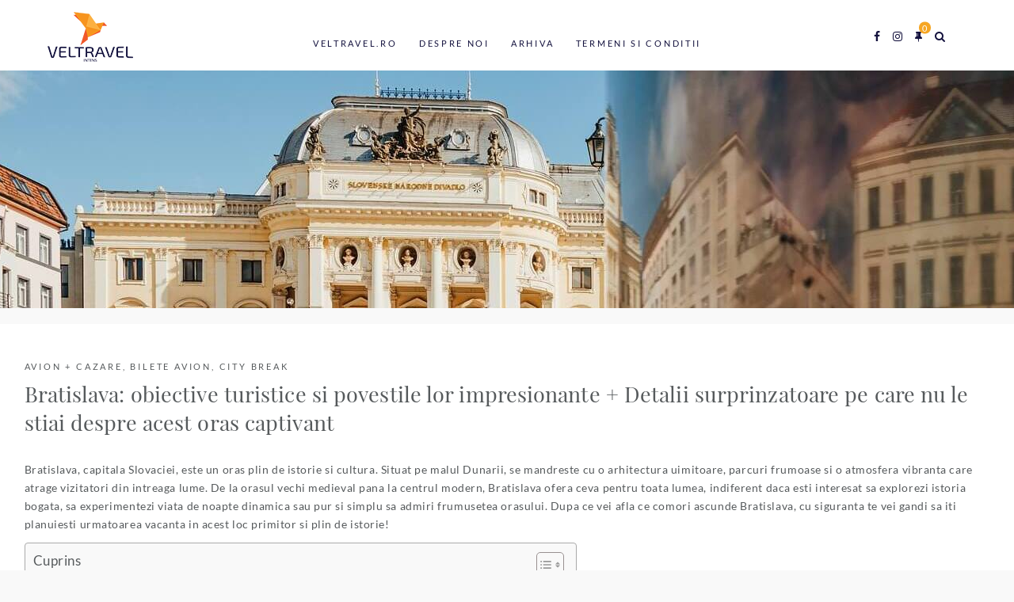

--- FILE ---
content_type: text/html; charset=UTF-8
request_url: https://blog.veltravel.ro/bratislava-obiective-turistice-si-povestile-lor-impresionante-detalii-surprinzatoare-pe-care-nu-le-stiai-despre-acest-oras-captivant/
body_size: 16114
content:
<!DOCTYPE html><html dir=ltr lang=ro-RO prefix="og: https://ogp.me/ns#" ><head><style>img.lazy{min-height:1px}</style><link rel=preload href=https://blog.veltravel.ro/wp-content/plugins/w3-total-cache/pub/js/lazyload.min.js as=script><meta charset="UTF-8"><meta name="viewport" content="width=device-width, initial-scale=1, maximum-scale=1"><link rel=profile href=http://gmpg.org/xfn/11> <script data-cookieconsent=ignore>window.dataLayer=window.dataLayer||[];function gtag(){dataLayer.push(arguments);}gtag("consent","default",{ad_personalization:"denied",ad_storage:"denied",ad_user_data:"denied",analytics_storage:"denied",functionality_storage:"denied",personalization_storage:"denied",security_storage:"granted",wait_for_update:500,});gtag("set","ads_data_redaction",true);</script> <script
id=Cookiebot
		src=https://consent.cookiebot.com/uc.js
		data-implementation=wp
		data-cbid=903e40ca-16aa-419b-b565-44e79fe118a8
						data-culture=RO
				data-blockingmode=auto
	></script> <title>Bratislava: obiective turistice si povestile lor impresionante + Detalii surprinzatoare pe care nu le stiai despre acest oras captivant - Blog Veltravel.ro</title><meta name="robots" content="max-image-preview:large"><link rel=canonical href=https://blog.veltravel.ro/bratislava-obiective-turistice-si-povestile-lor-impresionante-detalii-surprinzatoare-pe-care-nu-le-stiai-despre-acest-oras-captivant/ ><meta name="generator" content="All in One SEO (AIOSEO) 4.2.8 "><meta property="og:locale" content="ro_RO"><meta property="og:site_name" content="Blog Veltravel - Despre calatorii la pretul corect! | Despre travel, destinatii si obiective de vizitat. Sfaturi de calatorie si oportunitati. Experiente impartasite din vacante la plaja si din city break-uri."><meta property="og:type" content="article"><meta property="og:title" content="Bratislava: obiective turistice si povestile lor impresionante + Detalii surprinzatoare pe care nu le stiai despre acest oras captivant - Blog Veltravel.ro"><meta property="og:url" content="https://blog.veltravel.ro/bratislava-obiective-turistice-si-povestile-lor-impresionante-detalii-surprinzatoare-pe-care-nu-le-stiai-despre-acest-oras-captivant/"><meta property="og:image" content="https://blog.veltravel.ro/wp-content/uploads/2020/09/veltravel_logo_blog.png"><meta property="og:image:secure_url" content="https://blog.veltravel.ro/wp-content/uploads/2020/09/veltravel_logo_blog.png"><meta property="article:published_time" content="2023-05-30T14:00:00+00:00"><meta property="article:modified_time" content="2023-05-16T13:12:52+00:00"><meta name="twitter:card" content="summary"><meta name="twitter:title" content="Bratislava: obiective turistice si povestile lor impresionante + Detalii surprinzatoare pe care nu le stiai despre acest oras captivant - Blog Veltravel.ro"><meta name="twitter:image" content="https://blog.veltravel.ro/wp-content/uploads/2020/09/veltravel_logo_blog.png"> <script type=application/ld+json class=aioseo-schema>{"@context":"https:\/\/schema.org","@graph":[{"@type":"Article","@id":"https:\/\/blog.veltravel.ro\/bratislava-obiective-turistice-si-povestile-lor-impresionante-detalii-surprinzatoare-pe-care-nu-le-stiai-despre-acest-oras-captivant\/#article","name":"Bratislava: obiective turistice si povestile lor impresionante + Detalii surprinzatoare pe care nu le stiai despre acest oras captivant - Blog Veltravel.ro","headline":"Bratislava: obiective turistice si povestile lor impresionante + Detalii surprinzatoare pe care nu le stiai despre acest oras captivant","author":{"@id":"https:\/\/blog.veltravel.ro\/author\/admin\/#author"},"publisher":{"@id":"https:\/\/blog.veltravel.ro\/#organization"},"image":{"@type":"ImageObject","url":"https:\/\/blog.veltravel.ro\/wp-content\/uploads\/2023\/05\/Bratislava-obiective-turistice-si-povestile-lor-impresionante-Detalii-surprinzatoare-pe-care-nu-le-stiai-despre-acest-oras-captivant-Poza-cover.jpg","width":1500,"height":330},"datePublished":"2023-05-30T14:00:00+02:00","dateModified":"2023-05-16T13:12:52+02:00","inLanguage":"ro-RO","mainEntityOfPage":{"@id":"https:\/\/blog.veltravel.ro\/bratislava-obiective-turistice-si-povestile-lor-impresionante-detalii-surprinzatoare-pe-care-nu-le-stiai-despre-acest-oras-captivant\/#webpage"},"isPartOf":{"@id":"https:\/\/blog.veltravel.ro\/bratislava-obiective-turistice-si-povestile-lor-impresionante-detalii-surprinzatoare-pe-care-nu-le-stiai-despre-acest-oras-captivant\/#webpage"},"articleSection":"Avion + Cazare, Bilete Avion, City Break"},{"@type":"BreadcrumbList","@id":"https:\/\/blog.veltravel.ro\/bratislava-obiective-turistice-si-povestile-lor-impresionante-detalii-surprinzatoare-pe-care-nu-le-stiai-despre-acest-oras-captivant\/#breadcrumblist","itemListElement":[{"@type":"ListItem","@id":"https:\/\/blog.veltravel.ro\/#listItem","position":1,"item":{"@type":"WebPage","@id":"https:\/\/blog.veltravel.ro\/","name":"Prima pagin\u0103","description":"Despre travel, destinatii si obiective de vizitat. Sfaturi de calatorie si oportunitati. Experiente impartasite din vacante la plaja si din city break-uri.","url":"https:\/\/blog.veltravel.ro\/"},"nextItem":"https:\/\/blog.veltravel.ro\/bratislava-obiective-turistice-si-povestile-lor-impresionante-detalii-surprinzatoare-pe-care-nu-le-stiai-despre-acest-oras-captivant\/#listItem"},{"@type":"ListItem","@id":"https:\/\/blog.veltravel.ro\/bratislava-obiective-turistice-si-povestile-lor-impresionante-detalii-surprinzatoare-pe-care-nu-le-stiai-despre-acest-oras-captivant\/#listItem","position":2,"item":{"@type":"WebPage","@id":"https:\/\/blog.veltravel.ro\/bratislava-obiective-turistice-si-povestile-lor-impresionante-detalii-surprinzatoare-pe-care-nu-le-stiai-despre-acest-oras-captivant\/","name":"Bratislava: obiective turistice si povestile lor impresionante + Detalii surprinzatoare pe care nu le stiai despre acest oras captivant","url":"https:\/\/blog.veltravel.ro\/bratislava-obiective-turistice-si-povestile-lor-impresionante-detalii-surprinzatoare-pe-care-nu-le-stiai-despre-acest-oras-captivant\/"},"previousItem":"https:\/\/blog.veltravel.ro\/#listItem"}]},{"@type":"Organization","@id":"https:\/\/blog.veltravel.ro\/#organization","name":"VELTRAVEL.RO SRL","url":"https:\/\/blog.veltravel.ro\/","logo":{"@type":"ImageObject","url":"https:\/\/blog.veltravel.ro\/wp-content\/uploads\/2020\/09\/veltravel_logo_blog.png","@id":"https:\/\/blog.veltravel.ro\/#organizationLogo","width":108,"height":63,"caption":"blog veltravel.ro"},"image":{"@id":"https:\/\/blog.veltravel.ro\/#organizationLogo"},"contactPoint":{"@type":"ContactPoint","telephone":"+40213190291","contactType":"Customer Support"}},{"@type":"WebPage","@id":"https:\/\/blog.veltravel.ro\/bratislava-obiective-turistice-si-povestile-lor-impresionante-detalii-surprinzatoare-pe-care-nu-le-stiai-despre-acest-oras-captivant\/#webpage","url":"https:\/\/blog.veltravel.ro\/bratislava-obiective-turistice-si-povestile-lor-impresionante-detalii-surprinzatoare-pe-care-nu-le-stiai-despre-acest-oras-captivant\/","name":"Bratislava: obiective turistice si povestile lor impresionante + Detalii surprinzatoare pe care nu le stiai despre acest oras captivant - Blog Veltravel.ro","inLanguage":"ro-RO","isPartOf":{"@id":"https:\/\/blog.veltravel.ro\/#website"},"breadcrumb":{"@id":"https:\/\/blog.veltravel.ro\/bratislava-obiective-turistice-si-povestile-lor-impresionante-detalii-surprinzatoare-pe-care-nu-le-stiai-despre-acest-oras-captivant\/#breadcrumblist"},"author":"https:\/\/blog.veltravel.ro\/author\/admin\/#author","creator":"https:\/\/blog.veltravel.ro\/author\/admin\/#author","image":{"@type":"ImageObject","url":"https:\/\/blog.veltravel.ro\/wp-content\/uploads\/2023\/05\/Bratislava-obiective-turistice-si-povestile-lor-impresionante-Detalii-surprinzatoare-pe-care-nu-le-stiai-despre-acest-oras-captivant-Poza-cover.jpg","@id":"https:\/\/blog.veltravel.ro\/#mainImage","width":1500,"height":330},"primaryImageOfPage":{"@id":"https:\/\/blog.veltravel.ro\/bratislava-obiective-turistice-si-povestile-lor-impresionante-detalii-surprinzatoare-pe-care-nu-le-stiai-despre-acest-oras-captivant\/#mainImage"},"datePublished":"2023-05-30T14:00:00+02:00","dateModified":"2023-05-16T13:12:52+02:00"},{"@type":"WebSite","@id":"https:\/\/blog.veltravel.ro\/#website","url":"https:\/\/blog.veltravel.ro\/","name":"Blog Veltravel - Despre calatorii la pretul corect!","description":"Despre travel, destinatii si obiective de vizitat. Sfaturi de calatorie si oportunitati. Experiente impartasite din vacante la plaja si din city break-uri.","inLanguage":"ro-RO","publisher":{"@id":"https:\/\/blog.veltravel.ro\/#organization"}}]}</script> <link rel=preload href=https://blog.veltravel.ro/wp-content/uploads/2020/09/veltravel_logo_blog.png as=image>	 <script
src="//www.googletagmanager.com/gtag/js?id=G-3TXMBJEHBN"  data-cfasync=false data-wpfc-render=false async></script> <script data-cfasync=false data-wpfc-render=false>var mi_version='8.12.1';var mi_track_user=true;var mi_no_track_reason='';var disableStrs=['ga-disable-G-3TXMBJEHBN',];function __gtagTrackerIsOptedOut(){for(var index=0;index<disableStrs.length;index++){if(document.cookie.indexOf(disableStrs[index]+'=true')>-1){return true;}}return false;}if(__gtagTrackerIsOptedOut()){for(var index=0;index<disableStrs.length;index++){window[disableStrs[index]]=true;}}function __gtagTrackerOptout(){for(var index=0;index<disableStrs.length;index++){document.cookie=disableStrs[index]+'=true; expires=Thu, 31 Dec 2099 23:59:59 UTC; path=/';window[disableStrs[index]]=true;}}if('undefined'===typeof gaOptout){function gaOptout(){__gtagTrackerOptout();}}window.dataLayer=window.dataLayer||[];window.MonsterInsightsDualTracker={helpers:{},trackers:{},};if(mi_track_user){function __gtagDataLayer(){dataLayer.push(arguments);}function __gtagTracker(type,name,parameters){if(!parameters){parameters={};}if(parameters.send_to){__gtagDataLayer.apply(null,arguments);return;}if(type==='event'){parameters.send_to=monsterinsights_frontend.v4_id;var hookName=name;if(typeof parameters['event_category']!=='undefined'){hookName=parameters['event_category']+':'+name;}if(typeof MonsterInsightsDualTracker.trackers[hookName]!=='undefined'){MonsterInsightsDualTracker.trackers[hookName](parameters);}else{__gtagDataLayer('event',name,parameters);}}else{__gtagDataLayer.apply(null,arguments);}}__gtagTracker('js',new Date());__gtagTracker('set',{'developer_id.dZGIzZG':true,});__gtagTracker('config','G-3TXMBJEHBN',{"forceSSL":"true"});window.gtag=__gtagTracker;(function(){var noopfn=function(){return null;};var newtracker=function(){return new Tracker();};var Tracker=function(){return null;};var p=Tracker.prototype;p.get=noopfn;p.set=noopfn;p.send=function(){var args=Array.prototype.slice.call(arguments);args.unshift('send');__gaTracker.apply(null,args);};var __gaTracker=function(){var len=arguments.length;if(len===0){return;}var f=arguments[len-1];if(typeof f!=='object'||f===null||typeof f.hitCallback!=='function'){if('send'===arguments[0]){var hitConverted,hitObject=false,action;if('event'===arguments[1]){if('undefined'!==typeof arguments[3]){hitObject={'eventAction':arguments[3],'eventCategory':arguments[2],'eventLabel':arguments[4],'value':arguments[5]?arguments[5]:1,}}}if('pageview'===arguments[1]){if('undefined'!==typeof arguments[2]){hitObject={'eventAction':'page_view','page_path':arguments[2],}}}if(typeof arguments[2]==='object'){hitObject=arguments[2];}if(typeof arguments[5]==='object'){Object.assign(hitObject,arguments[5]);}if('undefined'!==typeof arguments[1].hitType){hitObject=arguments[1];if('pageview'===hitObject.hitType){hitObject.eventAction='page_view';}}if(hitObject){action='timing'===arguments[1].hitType?'timing_complete':hitObject.eventAction;hitConverted=mapArgs(hitObject);__gtagTracker('event',action,hitConverted);}}return;}function mapArgs(args){var arg,hit={};var gaMap={'eventCategory':'event_category','eventAction':'event_action','eventLabel':'event_label','eventValue':'event_value','nonInteraction':'non_interaction','timingCategory':'event_category','timingVar':'name','timingValue':'value','timingLabel':'event_label','page':'page_path','location':'page_location','title':'page_title',};for(arg in args){if(!(!args.hasOwnProperty(arg)||!gaMap.hasOwnProperty(arg))){hit[gaMap[arg]]=args[arg];}else{hit[arg]=args[arg];}}return hit;}try{f.hitCallback();}catch(ex){}};__gaTracker.create=newtracker;__gaTracker.getByName=newtracker;__gaTracker.getAll=function(){return[];};__gaTracker.remove=noopfn;__gaTracker.loaded=true;window['__gaTracker']=__gaTracker;})();}else{console.log("");(function(){function __gtagTracker(){return null;}window['__gtagTracker']=__gtagTracker;window['gtag']=__gtagTracker;})();}</script> <link rel=stylesheet id=wp-block-library-css href=https://blog.veltravel.ro/wp-includes/css/dist/block-library/style.min.css type=text/css media=all><link rel=stylesheet id=classic-theme-styles-css href=https://blog.veltravel.ro/wp-includes/css/classic-themes.min.css type=text/css media=all><style id=global-styles-inline-css>/*<![CDATA[*/body{--wp--preset--color--black:#000;--wp--preset--color--cyan-bluish-gray:#abb8c3;--wp--preset--color--white:#fff;--wp--preset--color--pale-pink:#f78da7;--wp--preset--color--vivid-red:#cf2e2e;--wp--preset--color--luminous-vivid-orange:#ff6900;--wp--preset--color--luminous-vivid-amber:#fcb900;--wp--preset--color--light-green-cyan:#7bdcb5;--wp--preset--color--vivid-green-cyan:#00d084;--wp--preset--color--pale-cyan-blue:#8ed1fc;--wp--preset--color--vivid-cyan-blue:#0693e3;--wp--preset--color--vivid-purple:#9b51e0;--wp--preset--gradient--vivid-cyan-blue-to-vivid-purple:linear-gradient(135deg,rgba(6,147,227,1) 0%,rgb(155,81,224) 100%);--wp--preset--gradient--light-green-cyan-to-vivid-green-cyan:linear-gradient(135deg,rgb(122,220,180) 0%,rgb(0,208,130) 100%);--wp--preset--gradient--luminous-vivid-amber-to-luminous-vivid-orange:linear-gradient(135deg,rgba(252,185,0,1) 0%,rgba(255,105,0,1) 100%);--wp--preset--gradient--luminous-vivid-orange-to-vivid-red:linear-gradient(135deg,rgba(255,105,0,1) 0%,rgb(207,46,46) 100%);--wp--preset--gradient--very-light-gray-to-cyan-bluish-gray:linear-gradient(135deg,rgb(238,238,238) 0%,rgb(169,184,195) 100%);--wp--preset--gradient--cool-to-warm-spectrum:linear-gradient(135deg,rgb(74,234,220) 0%,rgb(151,120,209) 20%,rgb(207,42,186) 40%,rgb(238,44,130) 60%,rgb(251,105,98) 80%,rgb(254,248,76) 100%);--wp--preset--gradient--blush-light-purple:linear-gradient(135deg,rgb(255,206,236) 0%,rgb(152,150,240) 100%);--wp--preset--gradient--blush-bordeaux:linear-gradient(135deg,rgb(254,205,165) 0%,rgb(254,45,45) 50%,rgb(107,0,62) 100%);--wp--preset--gradient--luminous-dusk:linear-gradient(135deg,rgb(255,203,112) 0%,rgb(199,81,192) 50%,rgb(65,88,208) 100%);--wp--preset--gradient--pale-ocean:linear-gradient(135deg,rgb(255,245,203) 0%,rgb(182,227,212) 50%,rgb(51,167,181) 100%);--wp--preset--gradient--electric-grass:linear-gradient(135deg,rgb(202,248,128) 0%,rgb(113,206,126) 100%);--wp--preset--gradient--midnight:linear-gradient(135deg,rgb(2,3,129) 0%,rgb(40,116,252) 100%);--wp--preset--duotone--dark-grayscale:url('#wp-duotone-dark-grayscale');--wp--preset--duotone--grayscale:url('#wp-duotone-grayscale');--wp--preset--duotone--purple-yellow:url('#wp-duotone-purple-yellow');--wp--preset--duotone--blue-red:url('#wp-duotone-blue-red');--wp--preset--duotone--midnight:url('#wp-duotone-midnight');--wp--preset--duotone--magenta-yellow:url('#wp-duotone-magenta-yellow');--wp--preset--duotone--purple-green:url('#wp-duotone-purple-green');--wp--preset--duotone--blue-orange:url('#wp-duotone-blue-orange');--wp--preset--font-size--small:13px;--wp--preset--font-size--medium:20px;--wp--preset--font-size--large:36px;--wp--preset--font-size--x-large:42px;--wp--preset--spacing--20:0.44rem;--wp--preset--spacing--30:0.67rem;--wp--preset--spacing--40:1rem;--wp--preset--spacing--50:1.5rem;--wp--preset--spacing--60:2.25rem;--wp--preset--spacing--70:3.38rem;--wp--preset--spacing--80:5.06rem}:where(.is-layout-flex){gap:0.5em}body .is-layout-flow>.alignleft{float:left;margin-inline-start:0;margin-inline-end:2em}body .is-layout-flow>.alignright{float:right;margin-inline-start:2em;margin-inline-end:0}body .is-layout-flow>.aligncenter{margin-left:auto !important;margin-right:auto !important}body .is-layout-constrained>.alignleft{float:left;margin-inline-start:0;margin-inline-end:2em}body .is-layout-constrained>.alignright{float:right;margin-inline-start:2em;margin-inline-end:0}body .is-layout-constrained>.aligncenter{margin-left:auto !important;margin-right:auto !important}body .is-layout-constrained>:where(:not(.alignleft):not(.alignright):not(.alignfull)){max-width:var(--wp--style--global--content-size);margin-left:auto !important;margin-right:auto !important}body .is-layout-constrained>.alignwide{max-width:var(--wp--style--global--wide-size)}body .is-layout-flex{display:flex}body .is-layout-flex{flex-wrap:wrap;align-items:center}body .is-layout-flex>*{margin:0}:where(.wp-block-columns.is-layout-flex){gap:2em}.has-black-color{color:var(--wp--preset--color--black) !important}.has-cyan-bluish-gray-color{color:var(--wp--preset--color--cyan-bluish-gray) !important}.has-white-color{color:var(--wp--preset--color--white) !important}.has-pale-pink-color{color:var(--wp--preset--color--pale-pink) !important}.has-vivid-red-color{color:var(--wp--preset--color--vivid-red) !important}.has-luminous-vivid-orange-color{color:var(--wp--preset--color--luminous-vivid-orange) !important}.has-luminous-vivid-amber-color{color:var(--wp--preset--color--luminous-vivid-amber) !important}.has-light-green-cyan-color{color:var(--wp--preset--color--light-green-cyan) !important}.has-vivid-green-cyan-color{color:var(--wp--preset--color--vivid-green-cyan) !important}.has-pale-cyan-blue-color{color:var(--wp--preset--color--pale-cyan-blue) !important}.has-vivid-cyan-blue-color{color:var(--wp--preset--color--vivid-cyan-blue) !important}.has-vivid-purple-color{color:var(--wp--preset--color--vivid-purple) !important}.has-black-background-color{background-color:var(--wp--preset--color--black) !important}.has-cyan-bluish-gray-background-color{background-color:var(--wp--preset--color--cyan-bluish-gray) !important}.has-white-background-color{background-color:var(--wp--preset--color--white) !important}.has-pale-pink-background-color{background-color:var(--wp--preset--color--pale-pink) !important}.has-vivid-red-background-color{background-color:var(--wp--preset--color--vivid-red) !important}.has-luminous-vivid-orange-background-color{background-color:var(--wp--preset--color--luminous-vivid-orange) !important}.has-luminous-vivid-amber-background-color{background-color:var(--wp--preset--color--luminous-vivid-amber) !important}.has-light-green-cyan-background-color{background-color:var(--wp--preset--color--light-green-cyan) !important}.has-vivid-green-cyan-background-color{background-color:var(--wp--preset--color--vivid-green-cyan) !important}.has-pale-cyan-blue-background-color{background-color:var(--wp--preset--color--pale-cyan-blue) !important}.has-vivid-cyan-blue-background-color{background-color:var(--wp--preset--color--vivid-cyan-blue) !important}.has-vivid-purple-background-color{background-color:var(--wp--preset--color--vivid-purple) !important}.has-black-border-color{border-color:var(--wp--preset--color--black) !important}.has-cyan-bluish-gray-border-color{border-color:var(--wp--preset--color--cyan-bluish-gray) !important}.has-white-border-color{border-color:var(--wp--preset--color--white) !important}.has-pale-pink-border-color{border-color:var(--wp--preset--color--pale-pink) !important}.has-vivid-red-border-color{border-color:var(--wp--preset--color--vivid-red) !important}.has-luminous-vivid-orange-border-color{border-color:var(--wp--preset--color--luminous-vivid-orange) !important}.has-luminous-vivid-amber-border-color{border-color:var(--wp--preset--color--luminous-vivid-amber) !important}.has-light-green-cyan-border-color{border-color:var(--wp--preset--color--light-green-cyan) !important}.has-vivid-green-cyan-border-color{border-color:var(--wp--preset--color--vivid-green-cyan) !important}.has-pale-cyan-blue-border-color{border-color:var(--wp--preset--color--pale-cyan-blue) !important}.has-vivid-cyan-blue-border-color{border-color:var(--wp--preset--color--vivid-cyan-blue) !important}.has-vivid-purple-border-color{border-color:var(--wp--preset--color--vivid-purple) !important}.has-vivid-cyan-blue-to-vivid-purple-gradient-background{background:var(--wp--preset--gradient--vivid-cyan-blue-to-vivid-purple) !important}.has-light-green-cyan-to-vivid-green-cyan-gradient-background{background:var(--wp--preset--gradient--light-green-cyan-to-vivid-green-cyan) !important}.has-luminous-vivid-amber-to-luminous-vivid-orange-gradient-background{background:var(--wp--preset--gradient--luminous-vivid-amber-to-luminous-vivid-orange) !important}.has-luminous-vivid-orange-to-vivid-red-gradient-background{background:var(--wp--preset--gradient--luminous-vivid-orange-to-vivid-red) !important}.has-very-light-gray-to-cyan-bluish-gray-gradient-background{background:var(--wp--preset--gradient--very-light-gray-to-cyan-bluish-gray) !important}.has-cool-to-warm-spectrum-gradient-background{background:var(--wp--preset--gradient--cool-to-warm-spectrum) !important}.has-blush-light-purple-gradient-background{background:var(--wp--preset--gradient--blush-light-purple) !important}.has-blush-bordeaux-gradient-background{background:var(--wp--preset--gradient--blush-bordeaux) !important}.has-luminous-dusk-gradient-background{background:var(--wp--preset--gradient--luminous-dusk) !important}.has-pale-ocean-gradient-background{background:var(--wp--preset--gradient--pale-ocean) !important}.has-electric-grass-gradient-background{background:var(--wp--preset--gradient--electric-grass) !important}.has-midnight-gradient-background{background:var(--wp--preset--gradient--midnight) !important}.has-small-font-size{font-size:var(--wp--preset--font-size--small) !important}.has-medium-font-size{font-size:var(--wp--preset--font-size--medium) !important}.has-large-font-size{font-size:var(--wp--preset--font-size--large) !important}.has-x-large-font-size{font-size:var(--wp--preset--font-size--x-large) !important}.wp-block-navigation a:where(:not(.wp-element-button)){color:inherit}:where(.wp-block-columns.is-layout-flex){gap:2em}.wp-block-pullquote{font-size:1.5em;line-height:1.6}/*]]>*/</style><link rel=stylesheet id=ez-toc-css href=https://blog.veltravel.ro/wp-content/plugins/easy-table-of-contents/assets/css/screen.min.css type=text/css media=all><style id=ez-toc-inline-css>div#ez-toc-container p.ez-toc-title{font-size:120%}div#ez-toc-container p.ez-toc-title{font-weight:500}div#ez-toc-container ul li{font-size:95%}div#ez-toc-container nav ul ul li ul li{font-size:90%!important}html,body{scroll-behavior:smooth}span.ez-toc-section{scroll-margin-top:30px}.ez-toc-container-direction{direction:ltr}.ez-toc-counter ul{counter-reset:item}.ez-toc-counter nav ul li a::before{content:counters(item, ".", decimal) ". ";display:inline-block;counter-increment:item;flex-grow:0;flex-shrink:0;margin-right: .2em;float:left}.ez-toc-widget-direction{direction:ltr}.ez-toc-widget-container ul{counter-reset:item}.ez-toc-widget-container nav ul li a::before{content:counters(item, ".", decimal) ". ";display:inline-block;counter-increment:item;flex-grow:0;flex-shrink:0;margin-right: .2em;float:left}</style><link rel=stylesheet id=fancybox-css href=https://blog.veltravel.ro/wp-content/plugins/easy-fancybox/fancybox/2.2.0/jquery.fancybox.min.css type=text/css media=screen><link rel=stylesheet id=segue-stylesheet-css href=https://blog.veltravel.ro/wp-content/themes/segue/style.css type=text/css media=all><link rel=stylesheet id=bootstrap-css href=https://blog.veltravel.ro/wp-content/themes/segue/css/bootstrap.css type=text/css media=all><link rel=stylesheet id=lightbox-style-css href=https://blog.veltravel.ro/wp-content/themes/segue/lib/lightbox/css/lightbox.css type=text/css media=all><link rel=stylesheet id=segue-fonts-style-css href=https://blog.veltravel.ro/wp-content/themes/segue/fonts/default.css type=text/css media=all><link rel=stylesheet id=awesomeicon-css href=https://blog.veltravel.ro/wp-content/themes/segue/fonts/font-awesome/font-awesome.css type=text/css media=all><link rel=stylesheet id=segue-main-style-css href=https://blog.veltravel.ro/wp-content/themes/segue/css/themestyle.css type=text/css media=all><link rel=stylesheet id=segue-child-theme-style-css href=https://blog.veltravel.ro/wp-content/themes/segue_child_theme/style.css type=text/css media=all><link rel=stylesheet id=segue-site-style-css href=https://blog.veltravel.ro/wp-content/themes/segue/css/style.css type=text/css media=all><link rel=stylesheet id=owl.carousel-css href=https://blog.veltravel.ro/wp-content/themes/segue/css/owl_carousel.css type=text/css media=all> <script src=https://blog.veltravel.ro/wp-content/plugins/google-analytics-for-wordpress/assets/js/frontend-gtag.min.js id=monsterinsights-frontend-script-js></script> <script data-cfasync=false data-wpfc-render=false id=monsterinsights-frontend-script-js-extra>var monsterinsights_frontend={"js_events_tracking":"true","download_extensions":"doc,pdf,ppt,zip,xls,docx,pptx,xlsx","inbound_paths":"[]","home_url":"https:\/\/blog.veltravel.ro","hash_tracking":"false","ua":"","v4_id":"G-3TXMBJEHBN"};</script> <script src=https://blog.veltravel.ro/wp-includes/js/jquery/jquery.min.js id=jquery-core-js></script> <script src=https://blog.veltravel.ro/wp-content/themes/segue/js/owl.carousel.min.js id=owl.carousel-js></script> <link rel=https://api.w.org/ href=https://blog.veltravel.ro/wp-json/ ><link rel=alternate type=application/json href=https://blog.veltravel.ro/wp-json/wp/v2/posts/10714><link rel=shortlink href='https://blog.veltravel.ro/?p=10714'><link rel=alternate type=application/json+oembed href="https://blog.veltravel.ro/wp-json/oembed/1.0/embed?url=https%3A%2F%2Fblog.veltravel.ro%2Fbratislava-obiective-turistice-si-povestile-lor-impresionante-detalii-surprinzatoare-pe-care-nu-le-stiai-despre-acest-oras-captivant%2F"><link rel=alternate type=text/xml+oembed href="https://blog.veltravel.ro/wp-json/oembed/1.0/embed?url=https%3A%2F%2Fblog.veltravel.ro%2Fbratislava-obiective-turistice-si-povestile-lor-impresionante-detalii-surprinzatoare-pe-care-nu-le-stiai-despre-acest-oras-captivant%2F&#038;format=xml"><style>@media (min-width: 992px){body.home:not(.favorite-posts) .section-heading, .section-heading .wp-custom-header{min-height:300px;height:300px}body.home:not(.favorite-posts) .section-heading .wp-custom-header{height:240px}.page .section-heading .wp-custom-header{min-height:300px;height:300px}.single-post .section-heading .owl-item, .single-post .section-heading .wp-custom-header, .single-post .section-heading .wp-custom-header{min-height:300px;height:300px}}</style><link rel=icon href=https://blog.veltravel.ro/wp-content/uploads/2022/12/cropped-logo_in_circle2-32x32.png sizes=32x32><link rel=icon href=https://blog.veltravel.ro/wp-content/uploads/2022/12/cropped-logo_in_circle2-192x192.png sizes=192x192><link rel=apple-touch-icon href=https://blog.veltravel.ro/wp-content/uploads/2022/12/cropped-logo_in_circle2-180x180.png><meta name="msapplication-TileImage" content="https://blog.veltravel.ro/wp-content/uploads/2022/12/cropped-logo_in_circle2-270x270.png"><style id=wp-custom-css>@media (min-width: 768px){.top-bar .main-menu{padding-top:40px}#mobile-logo{padding:0px}}@media screen and (max-width: 768px){.top-bar,#mobile-logo,.section-heading{box-sizing:border-box}.top-bar{min-height:50px !important;display:block;float:none;box-sizing:border-box}body.mobile .top-bar-container{display:block;height:50px}.top-bar .toggle-main-menu{min-height:50px;height:50px;display:inline-block}.navigation-container{min-height:48px !important;height:48px;display:block;box-sizing:border-box}#mobile-logo{clear:both;width:100%;float:left;min-height:63px;display:block;margin-bottom:-63px}.section-heading{display:block;float:none;margin-top:103px}}@media (max-width: 480px){.section-heading{min-height:150px;padding-bottom:0px;padding-top:10px}.section-heading .wp-custom-header{height:150px}.section-heading .wp-custom-header img{min-height:150px}}body.single article .post-title{font-size:27px}body.mobile .menu-right-wrapper .menu-item.seach{display:inline-block}</style></head><body class="post-template-default single single-post postid-10714 single-format-standard wp-custom-logo logo-left sidebar-left slide-bar-right"><div class=main-container><div id=top-bar class=top-bar><div class=top-bar-container><div class=navigation-container dir=ltr><div id=logo><div class=logo-image> <a href=https://blog.veltravel.ro/ class=custom-logo-link rel=home><img width=108 height=63 src=https://blog.veltravel.ro/wp-content/uploads/2020/09/veltravel_logo_blog.png class=custom-logo alt="veltravel logo" loading=lazy></a></div></div><a class=toggle-main-menu href onclick=javascript:;> <span class=menu-bar> <span></span> <span></span> <span></span> </span> </a><div class=menu-container><ul id=menu-menu-1 class=main-menu><li class=mobile-menu-heading><span class=menu-title>menu</span><a class=toggle-mobile-menu href=# onclick=javascript:;> <span class=close-bar> <span></span> <span></span> </span> </a></li><li id=menu-item-6787 class="menu-item menu-item-type-custom menu-item-object-custom menu-item-6787"><a href=https://www.veltravel.ro>Veltravel.ro</a></li> <li id=menu-item-6558 class="menu-item menu-item-type-post_type menu-item-object-page menu-item-6558"><a href=https://blog.veltravel.ro/about/ >Despre noi</a></li> <li id=menu-item-6557 class="menu-item menu-item-type-post_type menu-item-object-page menu-item-6557"><a href=https://blog.veltravel.ro/archive-pages/ >Arhiva</a></li> <li id=menu-item-6559 class="menu-item menu-item-type-post_type menu-item-object-page menu-item-6559"><a href=https://blog.veltravel.ro/terms/ >Termeni si conditii</a></li></ul></div><div class=menu-right-wrapper><ul class=menu-right> <li class=menu-item><a href=https://www.facebook.com/www.veltravel.ro/ ><i class="fa fa-facebook"></i></a></li> <li class=menu-item><a href=https://www.instagram.com/veltravelro/ ><i class="fa fa-instagram"></i></a></li> <li class="menu-item pinterer"><a href="https://blog.veltravel.ro/?show_my_pin=1"><i class="fa fa-thumb-tack"></i><span class=pin-count><span>0</span></span></a></li> <li class="menu-item seach"><form role=search class=search-form method=get action=https://blog.veltravel.ro/ > <input type=text class=search-field name=s placeholder=Search value></form> <i class="search-btn fa fa-search"></i></li></ul></div></div></div></div><div class=section-heading><div class=wp-custom-header><img class=skip_lazy src=https://blog.veltravel.ro/wp-content/uploads/2023/05/Bratislava-obiective-turistice-si-povestile-lor-impresionante-Detalii-surprinzatoare-pe-care-nu-le-stiai-despre-acest-oras-captivant-Poza-cover.jpg alt height=330 width=1500></div></div><div class="main-content clearfix "><div class=container><div class=row><div class="content col-xs-12 col-md-12"><article id=post-10714 class="post-10714 post type-post status-publish format-standard has-post-thumbnail hentry category-avion-cazare category-bileteavion category-city-break"><div class=post-content><ul class=post-categories><li><a href=https://blog.veltravel.ro/category/avion-cazare/ rel="category tag">Avion + Cazare</a></li><li>,&#160;</li><li><a href=https://blog.veltravel.ro/category/bileteavion/ rel="category tag">Bilete Avion</a></li><li>,&#160;</li><li><a href=https://blog.veltravel.ro/category/city-break/ rel="category tag">City Break</a></li></ul><h1 class="post-title">Bratislava: obiective turistice si povestile lor impresionante + Detalii surprinzatoare pe care nu le stiai despre acest oras captivant</h1><div class="content-full clearfix"><p>Bratislava, capitala Slovaciei, este un oras plin de istorie si cultura. Situat pe malul Dunarii, se mandreste cu o arhitectura uimitoare, parcuri frumoase si o atmosfera vibranta care atrage vizitatori din intreaga lume. De la orasul vechi medieval pana la centrul modern, Bratislava ofera ceva pentru toata lumea, indiferent daca esti interesat sa explorezi istoria bogata, sa experimentezi viata de noapte dinamica sau pur si simplu sa admiri frumusetea orasului. Dupa ce vei afla ce comori ascunde Bratislava, cu siguranta te vei gandi sa iti planuiesti urmatoarea vacanta in acest loc primitor si plin de istorie!</p><div id=ez-toc-container class="ez-toc-v2_0_40 counter-hierarchy ez-toc-counter ez-toc-grey ez-toc-container-direction"><div class=ez-toc-title-container><p class=ez-toc-title>Cuprins</p> <span class=ez-toc-title-toggle><a href=# class="ez-toc-pull-right ez-toc-btn ez-toc-btn-xs ez-toc-btn-default ez-toc-toggle" area-label=ez-toc-toggle-icon-1><label for=item-696c85a89092e aria-label="Table of Content"><span style="display: flex;align-items: center;width: 35px;height: 30px;justify-content: center;direction:ltr;"><svg style="fill: #999;color:#999" xmlns=http://www.w3.org/2000/svg class=list-377408 width=20px height=20px viewBox="0 0 24 24" fill=none><path d="M6 6H4v2h2V6zm14 0H8v2h12V6zM4 11h2v2H4v-2zm16 0H8v2h12v-2zM4 16h2v2H4v-2zm16 0H8v2h12v-2z" fill=currentColor></path></svg><svg style="fill: #999;color:#999" class=arrow-unsorted-368013 xmlns=http://www.w3.org/2000/svg width=10px height=10px viewBox="0 0 24 24" version=1.2 baseProfile=tiny><path d="M18.2 9.3l-6.2-6.3-6.2 6.3c-.2.2-.3.4-.3.7s.1.5.3.7c.2.2.4.3.7.3h11c.3 0 .5-.1.7-.3.2-.2.3-.5.3-.7s-.1-.5-.3-.7zM5.8 14.7l6.2 6.3 6.2-6.3c.2-.2.3-.5.3-.7s-.1-.5-.3-.7c-.2-.2-.4-.3-.7-.3h-11c-.3 0-.5.1-.7.3-.2.2-.3.5-.3.7s.1.5.3.7z"/></svg></span></label><input type=checkbox id=item-696c85a89092e></a></span></div><nav><ul class='ez-toc-list ez-toc-list-level-1 ' ><li class='ez-toc-page-1 ez-toc-heading-level-2'><a class="ez-toc-link ez-toc-heading-1" href=#bratislava-obiective-turistice-si-istoria-din-spatele-acestora title="Bratislava &#8211; Obiective turistice si istoria din spatele acestora">Bratislava &#8211; Obiective turistice si istoria din spatele acestora</a></li><li class='ez-toc-page-1 ez-toc-heading-level-2'><a class="ez-toc-link ez-toc-heading-2" href=#de-vizitat-in-bratislava-obiective-turistice-populare-pentru-calatori title="De vizitat in Bratislava &#8211; obiective turistice populare pentru calatori">De vizitat in Bratislava &#8211; obiective turistice populare pentru calatori</a></li><li class='ez-toc-page-1 ez-toc-heading-level-2'><a class="ez-toc-link ez-toc-heading-3" href=#atractii-turistice-din-bratislava-mai-putin-cunoscute title="Atractii turistice din Bratislava mai putin cunoscute">Atractii turistice din Bratislava mai putin cunoscute</a></li><li class='ez-toc-page-1 ez-toc-heading-level-2'><a class="ez-toc-link ez-toc-heading-4" href=#turism-bratislava-informatii-interesante-despre-oras-cea-mai-buna-perioada-pentru-o-vacanta-reusita title="Turism Bratislava &#8211; Informatii interesante despre oras + cea mai buna perioada pentru o vacanta reusita">Turism Bratislava &#8211; Informatii interesante despre oras + cea mai buna perioada pentru o vacanta reusita</a></li></ul></nav></div><h2 id="bratislava-obiective-turistice-si-istoria-din-spatele-acestora"><span class=ez-toc-section id=bratislava-obiective-turistice-si-istoria-din-spatele-acestora></span>Bratislava &#8211; Obiective turistice si istoria din spatele acestora<span class=ez-toc-section-end></span></h2><p>Capitala Slovaciei este cunoscuta pentru istoria bogata, iar obiectivele sale turistice sunt o marturie a unui patrimoniu cultural impresionant. De la castele medievale la palate baroc si minunatii arhitecturale moderne, Bratislava are o gama larga de obiective turistice care ar trebui explorate de catre orice vizitator.</p><p class=has-medium-font-size>Bratislava: obiective turistice de neratat</p><p>Istoria culturala bogata a capitalei Slovaciei a fost influentata de diferite natiuni europene, inclusiv Suedia si Danemarca. De exemplu, Catedrala Sf. Martin din Bratislava a fost construita de arhitecti germani in stil gotic, popular mai ales in tarile nordice, precum Suedia si Danemarca. Catedrala, care dateaza din secolul al XIII-lea. Aceasta capodopera gotica este una dintre cele mai mari si mai importante catedrale din Slovacia si a jucat un rol important in istoria tarii, servind drept loc de incoronare pentru regi si regine. Aici pot fi admirate arhitectura uimitoare si interiorul sau, cu vitralii complexe si sculpturi impresionante.&nbsp;</p><p><strong>Castelul Bratislava</strong> se afla pe varful unui deal cu vedere la oras. Construit initial in secolul al IX-lea, castelul a fost distrus si reconstruit de mai multe ori de-a lungul secolelor, iar astazi serveste ca muzeu si centru cultural. Vizitatorii au ocazia de a explora gradinile pline de viata si de a urca in varful turnului castelului pentru vederi uimitoare ale orasului.</p><p>Pentru cei interesati de arhitectura baroca, <strong>Palatul Primatului</strong> este o atractie ce nu trebuie ratata. Constructia a fost ridicata in secolul al XVIII-lea si a servit drept resedinta arhiepiscopului de Esztergom. Astazi, gazduieste Galeria orasului, care prezinta lucrari ale artistilor slovaci si internationali. Cei interesati pot face un tur al camerelor sale elegante si admira frescele si sculpturile artistilor locali.</p><h2 id="de-vizitat-in-bratislava-obiective-turistice-populare-pentru-calatori"><span class=ez-toc-section id=de-vizitat-in-bratislava-obiective-turistice-populare-pentru-calatori></span>De vizitat in Bratislava &#8211; obiective turistice populare pentru calatori<span class=ez-toc-section-end></span></h2><p>De la castele antice si catedrale uimitoare, pana la muzee de arta moderna si restaurante cu privelisti, <a href=https://www.veltravel.ro/city-break-bratislava-709-o/ title>Bratislava</a> este un oras care are multe de oferit. Iata cateva dintre cele mai populare locuri de vizitat in Bratislava, capitala Slovaciei:</p><ul> <li><strong>Castelul Bratislava </strong>este unul dintre cele mai emblematice repere ale orasului. Se afla pe un deal cu vedere la Dunare si ofera vederi uimitoare ale zonei inconjuratoare. Turistii pot explora numeroasele incaperi si expozitii, care ofera o privire asupra trecutului orasului.</li></ul><ul> <li><strong>Catedrala Sf. Martin</strong> este o biserica impresionanta in stil gotic situata in inima orasului vechi. Acest loc gazduieste si un muzeu cu artefacte legate de istoria sa si ceremoniile de incoronare.&nbsp;</li></ul><ul> <li><strong>Castelul Devin, </strong>o fortareata magnifica situata pe o stanca cu vedere la confluenta fluviului Dunarea si raului Morava, dateaza din secolul al VIII-lea si a jucat un rol important in istoria regiunii. Peisajele uluitoare sunt unul dintre motivele pentru care turistii aleg sa viziteze acest loc an de an.&nbsp;</li></ul><ul> <li><strong>OZN</strong> este un turn modern de observare situat in varful Podului Novy Most. Turnul ofera vederi panoramice spectaculoase ale orasului si fluviului Dunarea. Cladirea gazduieste un restaurant in punctul rotativ al turnului si un Sky Bar.&nbsp;</li></ul><ul> <li><strong>Poarta lui Mihail</strong> este singura dovada care a supravietuit din fortificatiile medievale care inconjurau candva Bratislava. Poarta dateaza din secolul al XIV-lea si este acum o atractie turistica populara. Vizitatorii pot urca in varful acesteia pentru vederi panoramice ale orasului si au ocazia de a vizita Muzeul Armelor, care se afla in interiorul turnului.</li></ul><p>Pentru a admira obiectivele turistice din Bratislava dintr-o perspectiva diferita, vizitatorii pot alege <strong>o plimbare pe Dunare</strong>. Cei interesati pot face o croaziera de-a lungul fluviului si se pot bucura de vederi uimitoare ale peisajului rural. Unele croaziere includ chiar si o masa sau divertisment cu muzica live.&nbsp;</p><p>Indiferent daca esti interesat sa explorezi castele si catedrale antice, sa admiri privelisti uimitoare ale orasului sau pur si simplu sa te bucuri de o croaziera relaxanta pe Dunare, Bratislava are ceva de oferit pentru toate gusturile.</p><h2 id="atractii-turistice-din-bratislava-mai-putin-cunoscute"><span class=ez-toc-section id=atractii-turistice-din-bratislava-mai-putin-cunoscute></span>Atractii turistice din Bratislava mai putin cunoscute<span class=ez-toc-section-end></span></h2><p>Pe langa obiectivele turistice de vizitat in Bratislava deja consacrate printre vizitatori din intreaga lume, acest oras gazduieste multe alte locuri ce așteaptă sa fie descoperite. Iata cateva dintre atractiile turistice din Bratislava mai putin cunoscute, dar care merita vazute:</p><ul> <li><strong>Biserica Albastra</strong> este o cladire uimitoare in stil Art Nouveau, situata in centrul orasului. Exteriorul sau albastru pastel este decorat cu ornamente si modele albe complicate, care il fac o atractie unica si pitoreasca. Interiorul bisericii este la fel de frumos, cu un tavan albastru stralucitor si multe detalii decorative.</li></ul><div class=wp-block-image><figure class="aligncenter size-large"><img decoding=async width=1024 height=678 src="data:image/svg+xml,%3Csvg%20xmlns='http://www.w3.org/2000/svg'%20viewBox='0%200%201024%20678'%3E%3C/svg%3E" data-src=https://blog.veltravel.ro/wp-content/uploads/2023/05/3.-Atractii-turistice-din-Bratislava-mai-putin-cunoscute-Biserica-albastra-1024x678.jpg alt="Atractii turistice din Bratislava mai putin cunoscute - Biserica albastra" class="wp-image-10716 lazy" data-srcset="https://blog.veltravel.ro/wp-content/uploads/2023/05/3.-Atractii-turistice-din-Bratislava-mai-putin-cunoscute-Biserica-albastra-1024x678.jpg 1024w, https://blog.veltravel.ro/wp-content/uploads/2023/05/3.-Atractii-turistice-din-Bratislava-mai-putin-cunoscute-Biserica-albastra-300x199.jpg 300w, https://blog.veltravel.ro/wp-content/uploads/2023/05/3.-Atractii-turistice-din-Bratislava-mai-putin-cunoscute-Biserica-albastra-768x509.jpg 768w, https://blog.veltravel.ro/wp-content/uploads/2023/05/3.-Atractii-turistice-din-Bratislava-mai-putin-cunoscute-Biserica-albastra.jpg 1220w" data-sizes="(max-width: 1024px) 100vw, 1024px"></figure></div><p></p><ul> <li><strong>Palatul Primatului</strong> dateaza inca din secolul al XVIII-lea si este situat in partea istorica a orasului. Cladirea a fost candva resedinta arhiepiscopului de Esztergom, iar acum serveste drept sediu al primariei. Palatul adaposteste o serie de colectii de arta ce pot fi admirate si de vizitatori.&nbsp;</li></ul><ul> <li><strong>Muzeul Orasului Bratislava</strong> este un loc ce nu trebui ratat daca alegi sa faci o excursie in acest oras surprinzator. Muzeul ofera o privire aprofundata asupra istoriei si culturii locale, cu multe exponate si artefacte interesante. Include, de asemenea, o replica a unei farmacii medievale si o casa traditionala slovaca.&nbsp;</li></ul><ul> <li><strong>Parcul Sad Janka Krala</strong> este un loc special in inima orasului, fiind localizat de-a lungul Dunarii. Este un loc linistit si senin, cu multe poteci, banci si zone de picnic.</li></ul><p>In general, aceste locuri mai putin cunoscute ofera vizitatorilor sansa de a descoperi o alta latura a Bratislavei, departe de aglomeratia orasului.</p><h2 id="turism-bratislava-informatii-interesante-despre-oras-cea-mai-buna-perioada-pentru-o-vacanta-reusita"><span class=ez-toc-section id=turism-bratislava-informatii-interesante-despre-oras-cea-mai-buna-perioada-pentru-o-vacanta-reusita></span>Turism Bratislava &#8211; Informatii interesante despre oras + cea mai buna perioada pentru o vacanta reusita<span class=ez-toc-section-end></span></h2><p><a href=https://www.veltravel.ro/oferte-avion-cazare-bratislava-709-o/ title>Bratislava</a> este un oras care poate surprinde la fiecare pas. De la cultura locala unica, pana la preparatele delicioase si scena muzicala vibranta, exista intotdeauna ceva nou de descoperit in capitala Slovaciei.</p><p>Iata cateva lucruri interesante despre Bratislava:</p><ul> <li>Este singura capitala din lume care <strong>se invecineaza cu doua tari independente</strong>, Austria si Ungaria. Situata in inima Europei, Bratislava este situata pe malul Dunarii si este inconjurata de peisaje superbe. Pozitionarea orasului permite acces usor la tarile invecinate, facandu-l o destinatie populara pentru calatori. Vizitatorii pot trece cu usurinta granita in Austria sau Ungaria si pot explora numeroasele atractii din aceste tari din apropiere.</li></ul><ul> <li><strong>Hotelul Carlton</strong> este o cladire istorica situata in inima orasului vechi din Bratislava. Acesta a gazduit de-a lungul anilor multi oaspeti celebri, inclusiv regina Elisabeta a II-a si Dalai Lama. Astazi, este o destinatie populara pentru turisti si este cunoscut pentru cazarea de lux si serviciile impecabile.</li></ul><ul> <li>Este un loc cunoscut pentru <strong>bucataria delicioasa</strong>, care ofera mancaruri traditionale slovace, cum ar fi bryndzove halusky (galuste de cartofi cu branza de oaie) si kapustnica (supa de varza murata). Bucataria slovaca este copioasa si delicioasa, iar Bratislava este o locatie minunata pentru a gusta unele dintre cele mai faimoase mancaruri ale tarii.</li></ul><ul> <li><strong>Are o scena muzicala vibranta</strong> si gazduieste multe festivaluri de muzica pe tot parcursul anului, inclusiv Festivalul de muzica de la Bratislava si Festivalul Wilsonic. Fiind un oras care iubeste muzica, acesta ofera multe oportunitati de a te bucura de muzica live pe tot parcursul anului. Festivalul de muzica de la Bratislava este cel mai important eveniment cultural al orasului si ofera spectacole ale unora dintre cei mai talentati muzicieni din lume.</li></ul><ul> <li><strong>Gazduieste primul sistem de transport public din lume</strong>, care a inceput sa functioneze in 1840. Sistemul consta din trasuri trase de cai si se numea Pressburg. Acesta permitea oamenilor sa calatoreasca prin oras rapid si usor.</li></ul><ul> <li>Unul dintre cele mai faimoase obiective din Bratislava este <strong>statuia lui Cumil</strong>, care infatiseaza un barbat care se uita la trecatori dintr-un canal. Este un loc popular pentru turisti pentru a face fotografii si a devenit un simbol emblematic al orasului. Legenda spune ca daca freci varful palariei lui Cumil, vei fi binecuvantat cu noroc.</li></ul><div class=wp-block-image><figure class="aligncenter size-large"><img decoding=async width=1024 height=689 src="data:image/svg+xml,%3Csvg%20xmlns='http://www.w3.org/2000/svg'%20viewBox='0%200%201024%20689'%3E%3C/svg%3E" data-src=https://blog.veltravel.ro/wp-content/uploads/2023/05/4.-Turism-Bratislava-Informatii-interesante-despre-oras-Statuia-lui-Cumil-1024x689.jpg alt="Turism Bratislava - Informatii interesante despre oras - Statuia lui Cumil" class="wp-image-10717 lazy" data-srcset="https://blog.veltravel.ro/wp-content/uploads/2023/05/4.-Turism-Bratislava-Informatii-interesante-despre-oras-Statuia-lui-Cumil-1024x689.jpg 1024w, https://blog.veltravel.ro/wp-content/uploads/2023/05/4.-Turism-Bratislava-Informatii-interesante-despre-oras-Statuia-lui-Cumil-300x202.jpg 300w, https://blog.veltravel.ro/wp-content/uploads/2023/05/4.-Turism-Bratislava-Informatii-interesante-despre-oras-Statuia-lui-Cumil-768x517.jpg 768w, https://blog.veltravel.ro/wp-content/uploads/2023/05/4.-Turism-Bratislava-Informatii-interesante-despre-oras-Statuia-lui-Cumil.jpg 1200w" data-sizes="(max-width: 1024px) 100vw, 1024px"></figure></div><p></p><ul> <li><strong>Este unul dintre cele mai verzi orase din Europa</strong>, cu peste 60 de parcuri si gradini, inclusiv frumosul Parc Forestier, care se intinde pe o suprafata de peste 27 de kilometri patrati. Pe langa faptul ca este o capitala plina de viata, Bratislava este, de asemenea, un loc foarte verde si prietenos cu mediul. Acest lucru face acest oras o destinatie excelenta pentru iubitorii de natura si aer liber.</li></ul><div class=wp-block-image><figure class="aligncenter size-large"><img decoding=async width=1024 height=689 src="data:image/svg+xml,%3Csvg%20xmlns='http://www.w3.org/2000/svg'%20viewBox='0%200%201024%20689'%3E%3C/svg%3E" data-src=https://blog.veltravel.ro/wp-content/uploads/2023/05/4.-Turism-Bratislava-Informatii-interesante-despre-oras-Cladiri-in-Bratislava-1024x689.jpg alt="Turism Bratislava - Informatii interesante despre oras - Cladiri in Bratislava" class="wp-image-10718 lazy" data-srcset="https://blog.veltravel.ro/wp-content/uploads/2023/05/4.-Turism-Bratislava-Informatii-interesante-despre-oras-Cladiri-in-Bratislava-1024x689.jpg 1024w, https://blog.veltravel.ro/wp-content/uploads/2023/05/4.-Turism-Bratislava-Informatii-interesante-despre-oras-Cladiri-in-Bratislava-300x202.jpg 300w, https://blog.veltravel.ro/wp-content/uploads/2023/05/4.-Turism-Bratislava-Informatii-interesante-despre-oras-Cladiri-in-Bratislava-768x517.jpg 768w, https://blog.veltravel.ro/wp-content/uploads/2023/05/4.-Turism-Bratislava-Informatii-interesante-despre-oras-Cladiri-in-Bratislava.jpg 1200w" data-sizes="(max-width: 1024px) 100vw, 1024px"></figure></div><p></p><p class=has-medium-font-size>Cea mai buna perioada pentru o vacanta reusita</p><p>Exista mai multe aspecte de care sa tii cont inainte de a include Bratislava pe lista ta de calatorii. De pilda, daca doresti sa ai parte de vreme calda si activitati in aer liber, vara poate fi alegerea perfecta pentru tine. Insa, este si sezonul in care preturile sunt mai ridicate si obiectivele turistice mai aglomerate. In cazul in care preferi o perioada cu mai putini turisti, poti lua in considerare o vizita toamna sau iarna.&nbsp;</p><p>Exista multe avantaje atunci cand vizitezi Bratislava, iar unul dintre acestea este ca orasul se afla in Europa Centrala. Cei pasionati de calatorie, care doresc o experienta europeana prelungita, isi pot incepe excursia in capitala Slovaciei, iar apoi isi pot continua itinerariul vizitand si alte tari europene pline de povesti captivante si experiente unice.&nbsp;</p><p>Daca ai o atractie catre natura si drumetii, o idee excelenta ar fi sa iti continui excursia catre nordul continentului, cu un <a href=https://www.veltravel.ro/city-break-suedia-173-t/ >city break in Suedia</a>. Aici poti face drumetii prin salbaticia uimitoare a Parcului National Abisko, unde sa admiri faimosul soare de la miezul noptii si aurora nordica, in functie de perioada aleasa. Kungsleden sau Traseul Regelui este un traseu popular care se intinde pe 440 km prin Laponia suedeza, oferind peisaje uluitoare si teren provocator pentru drumetii experimentati. Dupa ce explorezi tara-n lung si-n lat, te poti relaxa cu un <a href=https://www.veltravel.ro/city-break-malmo-6055935-o/ >city break in Malmo</a>, unul dintre cele mai sustenabile orase din lume din punct de vedere ecologic. Orasul a implementat o serie de initiative inovatoare pentru a-si reduce amprenta de carbon si pentru a promova traiul sustenabil.</p><p>Daca nu doresti ca experienta sa se opreasca aici, asigura-te ca inchei calatoria cu un <a href=https://www.veltravel.ro/city-break-copenhaga-906-o/ >city break in Copenhaga</a> &#8211; una dintre cele mai fericite capitale europene, cu parcuri nationale impresionante, cladiri unice si oameni zambitori.</p><p>Pasionatii de calatorie care vor sa se relaxeze in zone mai calduroase, pot porni din Bratislava catre sudul Europei, mai exact in insulele grecesti sau Riviera Franceza, in functie de bugetul fiecaruia.</p><p>Asadar, de la bogata sa istorie si cultura, pana la privelistile impresionante si viata de noapte dinamica, Bratislava ofera o experienta unica si de neuitat pentru fiecare calator. Fie ca explorezi obiectivele turistice din Bratislava, ascunse departe de aglomeratia orasului, sau vizitezi cele mai populare atractii, cu siguranta te vei indragosti de farmecul si frumusetea acestui loc. Deci, de ce sa asteptati, cand turismul din Bratislava este atat de ofertant? Rezerva-ti calatoria cat mai repede si descopera tot ce are de oferit acest oras minunat aflat in inima Europei!</p><p>Surse foto: Pixabay.com, Pexels.com, Freepik.com.</p></div><div class="post-bottom clearfix"><ul class="post-toolbars single-post"> <li class="toolbar toolbar-date">On <span class=date>30/05/2023</span><i class="fa fa-circle"></i>By <a href=https://blog.veltravel.ro/author/admin/ >veltravel</a></li> <li class="toolbar toolbar-shared"> <i class="fa fa-share-alt"></i><ul class=share-action> <li class=share-label>share to</li> <li><a rel=nofollow href="https://www.facebook.com/sharer/sharer.php?u=https://blog.veltravel.ro/bratislava-obiective-turistice-si-povestile-lor-impresionante-detalii-surprinzatoare-pe-care-nu-le-stiai-despre-acest-oras-captivant/" onclick="javascript:window.open('https://www.facebook.com/sharer/sharer.php?u=https://blog.veltravel.ro/bratislava-obiective-turistice-si-povestile-lor-impresionante-detalii-surprinzatoare-pe-care-nu-le-stiai-despre-acest-oras-captivant/', 'facebook-share-dialog', 'width=600,height=400'); return false;"><i class="fa fa-facebook"></i></a></li> <li><a rel=nofollow href="https://twitter.com/share?url=https://blog.veltravel.ro/bratislava-obiective-turistice-si-povestile-lor-impresionante-detalii-surprinzatoare-pe-care-nu-le-stiai-despre-acest-oras-captivant/"><i class="fa fa-twitter"></i></a></li> <li><a rel=nofollow href="https://plus.google.com/share?url=https://blog.veltravel.ro/bratislava-obiective-turistice-si-povestile-lor-impresionante-detalii-surprinzatoare-pe-care-nu-le-stiai-despre-acest-oras-captivant/" onclick="javascript:window.open(this.href, '', 'menubar=no,toolbar=no,resizable=yes,scrollbars=yes,height=600,width=600'); return false;"><i class="fa fa-google"></i></a></li> <li><a rel=nofollow href="https://www.pinterest.com/pin/create/button/?url=https://blog.veltravel.ro/bratislava-obiective-turistice-si-povestile-lor-impresionante-detalii-surprinzatoare-pe-care-nu-le-stiai-despre-acest-oras-captivant/"><i class="fa fa-pinterest"></i></a></li></ul> </li> <li class="toolbar comment-info"><i class="fa fa-comment-o"></i>0</li> <li class="toolbar post-view"><i class="fa fa-eye"><span class=label>Views</span></i>2160</li> <li class="toolbar toolbar-likes"><a href="?iloveit=10714" data-task=iloveit data-url=https://blog.veltravel.ro/ data-postid=10714><i class="fa fa-heart-o"><span class=label>likes</span></i><span class=lover>802</span></a></li></ul></div><div class=adjacent-posts> <a class="adjacent-post previous" href=https://blog.veltravel.ro/copenhaga-obiective-turistice-pe-care-nu-trebuie-sa-le-ratezi-daca-planuiesti-sa-vizitezi-orasul-scandinav-al-turlelor/ ><div class=heading>Previous Post</div><div class=related-post><div class=related-link-nav> <span class=angle-left></span></div><div class=h6>Copenhaga: obiective turistice pe care nu trebuie sa le ratezi daca planuiesti sa vizitezi orasul scandinav al turlelor</div></div> </a> <a class="adjacent-post next" href=https://blog.veltravel.ro/obiective-turistice-in-hunedoara-un-taram-de-vis-unde-timpul-parca-sta-in-loc/ ><div class=heading>Next Post</div><div class=related-post><div class=related-link-nav> <span class=angle-right></span></div><div class=h6>Obiective turistice in Hunedoara: un taram de vis, unde timpul parca sta in loc</div></div> </a></div><div class=clearfix></div><div class="related-posts clearfix"><div class="heading clearfix"><span>You Might Also Like...</span></div><div class=related-post-container> <a class=related-post-link href=https://blog.veltravel.ro/plaje-din-cipru-cele-mai-frumoase-locuri-pentru-relaxare-si-aventura/ ><div class="blog-image lazy"  style data-bg=url(https://blog.veltravel.ro/wp-content/uploads/2024/08/Plaje-din-Cipru-cele-mai-frumoase-locuri-pentru-relaxare-si-aventura-300x66.jpg)><div class=clr></div></div><div class="h5 related-post-title">Plaje din Cipru &#8211; cele mai frumoase locuri pentru relaxare si aventura</div></a><ul class=post-metainfo> <li class="metainfo post-format-info"><i class="fa fa-camera"></i></li> <li class="metainfo categories-info"><span>in</span><ul><li><a href=https://blog.veltravel.ro/category/avion-cazare/ rel="category tag">Avion + Cazare</a></li><li>, </li><li><a href=https://blog.veltravel.ro/category/bileteavion/ rel="category tag">Bilete Avion</a></li><li>, </li><li><a href=https://blog.veltravel.ro/category/cazare/ rel="category tag">Cazare</a></li><li>, </li><li><a href=https://blog.veltravel.ro/category/charter/ rel="category tag">Charter</a></li><li>, </li><li><a href=https://blog.veltravel.ro/category/vacante-la-mare/ rel="category tag">Vacante la Mare</a></li></ul></li> <li class="metainfo date-info">17/09/2024</li></ul></div><div class=related-post-container> <a class=related-post-link href=https://blog.veltravel.ro/obiective-turistice-din-dubai-ce-sa-vizitezi-pentru-o-experienta-memorabila/ ><div class="blog-image lazy"  style data-bg=url(https://blog.veltravel.ro/wp-content/uploads/2024/08/Obiective-turistice-din-Dubai-ce-sa-vizitezi-pentru-o-experienta-memorabila-300x66.jpg)><div class=clr></div></div><div class="h5 related-post-title">Obiective turistice din Dubai &#8211; ce sa vizitezi pentru o experienta memorabila</div></a><ul class=post-metainfo> <li class="metainfo post-format-info"><i class="fa fa-camera"></i></li> <li class="metainfo categories-info"><span>in</span><ul><li><a href=https://blog.veltravel.ro/category/avion-cazare/ rel="category tag">Avion + Cazare</a></li><li>, </li><li><a href=https://blog.veltravel.ro/category/bileteavion/ rel="category tag">Bilete Avion</a></li><li>, </li><li><a href=https://blog.veltravel.ro/category/cazare/ rel="category tag">Cazare</a></li><li>, </li><li><a href=https://blog.veltravel.ro/category/charter/ rel="category tag">Charter</a></li><li>, </li><li><a href=https://blog.veltravel.ro/category/city-break/ rel="category tag">City Break</a></li></ul></li> <li class="metainfo date-info">03/09/2024</li></ul></div><div class=related-post-container> <a class=related-post-link href=https://blog.veltravel.ro/plaje-din-tunisia-descopera-cele-mai-bune-destinatii/ ><div class="blog-image lazy"  style data-bg=url(https://blog.veltravel.ro/wp-content/uploads/2024/07/Plaje-din-Tunisia-descopera-cele-mai-bune-destintatii-300x66.jpg)><div class=clr></div></div><div class="h5 related-post-title">Plaje din Tunisia &#8211; descopera cele mai bune destinatii!</div></a><ul class=post-metainfo> <li class="metainfo post-format-info"><i class="fa fa-camera"></i></li> <li class="metainfo categories-info"><span>in</span><ul><li><a href=https://blog.veltravel.ro/category/avion-cazare/ rel="category tag">Avion + Cazare</a></li><li>, </li><li><a href=https://blog.veltravel.ro/category/cazare/ rel="category tag">Cazare</a></li><li>, </li><li><a href=https://blog.veltravel.ro/category/charter/ rel="category tag">Charter</a></li><li>, </li><li><a href=https://blog.veltravel.ro/category/vacante-la-mare/ rel="category tag">Vacante la Mare</a></li></ul></li> <li class="metainfo date-info">20/08/2024</li></ul></div></div><div class=clearfix></div><div class="content-comments clearfix"><h3 class="heading">No Comments :</h3><div id=comments class=comments-area></div></div></div></article></div></div></div></div><div class=footer-copyright><div class=container><p style="text-align: center">VELTRAVEL.RO</p></div></div></div><div id=toTop><span></span></div><div class=blogCommentsForm><div id=blogrespond class=comment-respond> <small><a rel=nofollow id=cancel-comment-reply-link href=/bratislava-obiective-turistice-si-povestile-lor-impresionante-detalii-surprinzatoare-pe-care-nu-le-stiai-despre-acest-oras-captivant/#respond style=display:none;><i class="fa fa-times-circle"></i></a></small><p class=must-log-in>You must be <a href=https://blog.veltravel.ro/wp-login.php>logged in</a> to post a comment.</p></div></div> <script src=https://blog.veltravel.ro/wp-content/plugins/easy-fancybox/fancybox/2.2.0/jquery.fancybox.min.js id=jquery-fancybox-js></script> <script id=jquery-fancybox-js-after>var fb_timeout,fb_opts={"closeBtn":true,"padding":5,"margin":20,"fitToView":true,"helpers":{"media":{"instagram":null,"google_maps":null}}},easy_fancybox_handler=easy_fancybox_handler||function(){jQuery([".nolightbox","a.wp-block-fileesc_html__button","a.pin-it-button","a[href*='pinterest.com\/pin\/create']","a[href*='facebook.com\/share']","a[href*='twitter.com\/share']"].join(',')).addClass('nofancybox');jQuery('a.fancybox-close').on('click',function(e){e.preventDefault();jQuery.fancybox.close()});var fb_IMG_select=jQuery('a[href*=".jpg" i]:not(.nofancybox,li.nofancybox>a),area[href*=".jpg" i]:not(.nofancybox),a[href*=".jpeg" i]:not(.nofancybox,li.nofancybox>a),area[href*=".jpeg" i]:not(.nofancybox),a[href*=".png" i]:not(.nofancybox,li.nofancybox>a),area[href*=".png" i]:not(.nofancybox)');fb_IMG_select.addClass('fancybox');var fb_IMG_sections=jQuery('.gallery,.wp-block-gallery,.tiled-gallery,.wp-block-jetpack-tiled-gallery');fb_IMG_sections.each(function(){jQuery(this).find(fb_IMG_select).attr('data-fancybox-group','gallery-'+fb_IMG_sections.index(this));});jQuery('a.fancybox,area.fancybox,.fancybox>a').fancybox(jQuery.extend(true,{},fb_opts,{"openEffect":"elastic","openEasing":"linear","closeEffect":"elastic","closeEasing":"linear","closeClick":false,"arrows":true,"mouseWheel":true,"autoPlay":false,"helpers":{"title":{"type":"over"}},"beforeShow":function(){var alt=this.element.find('img').attr('alt');this.inner.find('img').attr('alt',alt);this.title=this.title||alt;},"loop":false}));jQuery('a[href*=".pdf" i],area[href*=".pdf" i]').not('.nofancybox,li.nofancybox>a').addClass('fancybox-pdf');jQuery('a.fancybox-pdf,area.fancybox-pdf,.fancybox-pdf>a').fancybox(jQuery.extend(true,{},fb_opts,{"type":"iframe","width":"90%","height":"90%","padding":10,"scrolling":"no","helpers":{"title":null}}));jQuery('a[href*="youtu.be/" i],area[href*="youtu.be/" i],a[href*="youtube.com/" i],area[href*="youtube.com/" i]').filter(function(){return this.href.match(/\/(?:youtu\.be|watch\?|embed\/)/);}).not('.nofancybox,li.nofancybox>a').addClass('fancybox-youtube');jQuery('a.fancybox-youtube,area.fancybox-youtube,.fancybox-youtube>a').fancybox(jQuery.extend(true,{},fb_opts,{"width":640,"height":360,"aspectRatio":1,"helpers":{"title":null}}));jQuery('a[href*="vimeo.com/" i],area[href*="vimeo.com/" i]').filter(function(){return this.href.match(/\/(?:[0-9]+|video\/)/);}).not('.nofancybox,li.nofancybox>a').addClass('fancybox-vimeo');jQuery('a.fancybox-vimeo,area.fancybox-vimeo,.fancybox-vimeo>a').fancybox(jQuery.extend(true,{},fb_opts,{"width":500,"height":281,"aspectRatio":1,"helpers":{"title":null}}));jQuery('a[href*="dailymotion.com/" i],area[href*="dailymotion.com/" i]').filter(function(){return this.href.match(/\/video\//);}).not('.nofancybox,li.nofancybox>a').addClass('fancybox-dailymotion');jQuery('a.fancybox-dailymotion,area.fancybox-dailymotion,.fancybox-dailymotion>a').fancybox(jQuery.extend(true,{},fb_opts,{"width":560,"height":315,"aspectRatio":1,"helpers":{"title":null}}));jQuery('a.fancybox-iframe,area.fancybox-iframe,.fancybox-iframe>a').fancybox(jQuery.extend(true,{},fb_opts,{"type":"iframe","width":"70%","height":"90%","helpers":{"title":null},"iframe":{"allowfullscreen":false}}));};var easy_fancybox_auto=function(){setTimeout(function(){jQuery('a#fancybox-auto,#fancybox-auto>a').first().trigger('click')},1000);};jQuery(easy_fancybox_handler);jQuery(document).on('post-load',easy_fancybox_handler);jQuery(easy_fancybox_auto);</script> <script src=https://blog.veltravel.ro/wp-content/plugins/easy-fancybox/fancybox/2.2.0/helpers/jquery.fancybox-media.min.js id=jquery-fancybox-media-js></script> <script src=https://blog.veltravel.ro/wp-content/plugins/easy-fancybox/vendor/jquery.mousewheel.min.js id=jquery-mousewheel-js></script> <script src=https://blog.veltravel.ro/wp-content/themes/segue/js/bootstrap.min.js id=bootstrap-js></script> <script id=segue-theme-script-js-extra>var segueLocale={"finishedMsg":"No more posts to load.","msgText":"Loading the next set of posts..."};</script> <script src=https://blog.veltravel.ro/wp-content/themes/segue/js/themescript.js id=segue-theme-script-js></script> <script id=segue-theme-script-js-after></script> <script src=https://blog.veltravel.ro/wp-content/themes/segue/lib/lightbox/js/lightbox.js id=lightbox-jquery-js></script> <script src=https://blog.veltravel.ro/wp-includes/js/imagesloaded.min.js id=imagesloaded-js></script> <script src=https://blog.veltravel.ro/wp-content/themes/segue/js/jquery.infinitescroll.min.js id=infinitescroll-js></script> <script src=https://blog.veltravel.ro/wp-includes/js/comment-reply.min.js id=comment-reply-js></script> <script src=https://blog.veltravel.ro/wp-content/themes/segue/js/comment_form.js id=segue-comment-form-js></script> <script src=https://blog.veltravel.ro/wp-content/plugins/easy-table-of-contents/vendor/js-cookie/js.cookie.min.js id=ez-toc-js-cookie-js></script> <script src=https://blog.veltravel.ro/wp-content/plugins/easy-table-of-contents/vendor/sticky-kit/jquery.sticky-kit.min.js id=ez-toc-jquery-sticky-kit-js></script> <script id=ez-toc-js-js-extra>var ezTOC={"smooth_scroll":"1","visibility_hide_by_default":"","width":"auto","scroll_offset":"30"};</script> <script src=https://blog.veltravel.ro/wp-content/plugins/easy-table-of-contents/assets/js/front.min.js id=ez-toc-js-js></script> <script>window.w3tc_lazyload=1,window.lazyLoadOptions={elements_selector:".lazy",callback_loaded:function(t){var e;try{e=new CustomEvent("w3tc_lazyload_loaded",{detail:{e:t}})}catch(a){(e=document.createEvent("CustomEvent")).initCustomEvent("w3tc_lazyload_loaded",!1,!1,{e:t})}window.dispatchEvent(e)}}</script><script async src=https://blog.veltravel.ro/wp-content/plugins/w3-total-cache/pub/js/lazyload.min.js></script></body></html>

--- FILE ---
content_type: text/css
request_url: https://blog.veltravel.ro/wp-content/themes/segue/style.css
body_size: 800
content:
/*
Theme Name: 		Segue
Theme URI: 			http://store.themegum.com/?theme=segue
Author: 			TemeGUM
Author URI: 		https://themeforest.net/user/temegum/portfolio?ref=TemeGUM
Description: 		SEGUE is a perfect theme for personal blogging and traveling. It serves simple and clean blog theme. The styles which created will make the readers feel comfortable in reading the blog posts. The friendly user setup will ease you, even if you don't have any experience in blog theme setup. With its simple, modern yet classic style, the theme also responsive and high quality in any browsers
Version: 			1.0.2
License:            Envato Market Standard Licenses
License URI:        https://themeforest.net/licenses/standard
Tags: 				two-columns, three-columns, left-sidebar, right-sidebar, custom-header, custom-menu, editor-style, featured-images, flexible-header, full-width-template, microformats, post-formats, rtl-language-support, sticky-post, theme-options, translation-ready, accessibility-ready
Text Domain: 		segue
Domain Path: 		/languages/
*/
.wp-caption {
    margin: 0;
    max-width: 100%;
}

.wp-caption-text {
  text-align: center;
  display: block;
}

.gallery-caption {
    text-align: center;
    padding: 5px 10px;
}

.bypostauthor > .comment-body .comment-author {
    display: inline-block;
    clear: right;
    position: relative;
}

.bypostauthor > .comment-body .comment-author:after{
    content: '*';
    font-size: 12px;
    display: block;
    position: absolute;
    right: -10px;
    top: 0;
    width: ;
    height: 0;
}

.alignright{
	text-align: right;
	float: right;
	margin: 0.5em 0 0.5em 2em;
}

.alignleft{
	text-align: left;
    float: left;
    margin: 0.5em 2em 0.5em 0;
}

.aligncenter {
	text-align: center;
    display: block;
    margin-left: auto;
    margin-right: auto;
}


--- FILE ---
content_type: text/css
request_url: https://blog.veltravel.ro/wp-content/themes/segue/fonts/default.css
body_size: 258
content:
/* latin-ext */
@font-face {
  font-family: 'Lato';
  font-style: normal;
  font-weight: 400;
  src: local('Lato Regular'), local('Lato-Regular'), url(Lato-Regular.woff2) format('woff2');
}
/* latin */
@font-face {
  font-family: 'Lato';
  font-style: normal;
  font-weight: 400;
  src: local('Lato Regular'), local('Lato-Regular'), url(Lato-Regular-Latin.woff2) format('woff2');
}
/* latin-ext */
@font-face {
  font-family: 'Lato';
  font-style: normal;
  font-weight: 700;
  src: local('Lato Bold'), local('Lato-Bold'), url(Lato-Bold.woff2) format('woff2');
}
/* latin */
@font-face {
  font-family: 'Lato';
  font-style: normal;
  font-weight: 700;
  src: local('Lato Bold'), local('Lato-Bold'), url(Lato-Bold-Latin.woff2) format('woff2');
}
/* latin-ext */
@font-face {
  font-family: 'Lato';
  font-style: italic;
  font-weight: 400;
  src: local('Lato Italic'), local('Lato-Italic'), url(Lato-Italic.woff2) format('woff2');
}
/* latin */
@font-face {
  font-family: 'Lato';
  font-style: italic;
  font-weight: 400;
  src: local('Lato Italic'), local('Lato-Italic'), url(Lato-Italic-Latin.woff2) format('woff2');
}
/* latin-ext */
@font-face {
  font-family: 'Lato';
  font-style: italic;
  font-weight: 700;
  src: local('Lato Bold Italic'), local('Lato-BoldItalic'), url(Lato-Bold-Italic.woff2) format('woff2');
}
/* latin */
@font-face {
  font-family: 'Lato';
  font-style: italic;
  font-weight: 700;
  src: local('Lato Bold Italic'), local('Lato-BoldItalic'), url(Lato-Bold-Italic-Latin.woff2) format('woff2');
}

@font-face {
    font-family: 'Playfair Display';
    src: url('PlayfairDisplay-Regular.ttf') format('truetype');
    font-weight: 400;
    font-style: normal;
}

@font-face {
    font-family: 'Playfair Display';
    src: url('PlayfairDisplay-Bold.ttf') format('truetype');
    font-weight: 700;
    font-style: normal;
}

@font-face {
    font-family: 'Playfair Display';
    src: url('PlayfairDisplay-Black.ttf') format('truetype');
    font-weight: 900;
    font-style: normal;
}

@font-face {
    font-family: 'Playfair Display';
    src: url('PlayfairDisplay-Italic.ttf') format('truetype');
    font-weight: 400;
    font-style: italic;
}

@font-face {
    font-family: 'Playfair Display';
    src: url('PlayfairDisplay-BoldItalic.ttf') format('truetype');
    font-weight: 700;
    font-style: italic;
}

@font-face {
    font-family: 'Playfair Display';
    src: url('PlayfairDisplay-BlackItalic.ttf') format('truetype');
    font-weight: 900;
    font-style: italic;
}

--- FILE ---
content_type: text/css
request_url: https://blog.veltravel.ro/wp-content/themes/segue/css/themestyle.css
body_size: 28723
content:
/** 
 *------------------------------------------------------------------------------
 * @package       Segue WP Template by TemeGUM
 *------------------------------------------------------------------------------

 TABLE OF CONTENTS:
 1.0 Main structure
	 1.1 Main Container
	 1.2 Menu Bar & Close Bar Button
	 1.3 Slide Sidebar
	 1.4 To Top Button
 2.0 Top Bar & Logo Style
	 2.1 Logo Style
	 2.2 Top Bar Panel
	 2.3 Logo Align
 3.0 Heading
 4.0 Blog
	 4.1 Comment Form
	 4.2 Comment List
	 4.3 Blog Title
	 4.4 Blog Gallery
	 4.5 Blog Post
	 4.6 Blog Page
	 4.7 Blog Teaser
	 4.8 Blog Grid
	 4.9 Single Post
	 4.10 Blog Masonry
 5.0 Pagination
 6.0 Widget & Sidebar
	 6.1 Widget Style
	 6.2 Post Tab Widget
	 6.3 Social Icon Plus Widget
	 6.4 Sidebar
 7.0 Footer
 8.0 Typhography
	 8.1 Heading Markup
	 8.2 Placeholder Style
	 8.3 Blockquote
	 8.4 Images
	 8.5 Button
	 8.6 Flex Video
	 8.7 WP Caption
	 8.8 Table
	 8.9 Nuno Carousel
	 8.10 Post Slider
	 8.11 Instagram Gallery
	 8.12 Social Links
 9.0 Woocommerce Shop
 ---------------------------------------------------------------------------*/
/*-----------------------------------------------------------------------------
 1.0 Main structure 
 ----------------------------------------------------------------------------*/
/*----------------------------------------------------------------
 1.1. Main Container
 ----------------------------------------------------------------*/
.main-content {
  background: #ffffff;
  padding-bottom: 50px;
  position: relative;
  min-height: 50vh;
}
.main-content .page.content {
  padding-top: 50px;
}
.main-content.hilight-on {
  padding-top: 80px;
}
.content-padding-bottom {
  padding-bottom: 40px;
}
.content-padding-top {
  padding-top: 40px;
}
.page-template-editor_page .main-content {
  padding-bottom: 0;
}
.page-template-editor_page .main-content .page.content {
  padding: 0;
}
.el_column > .inner-column {
  padding-left: 20px;
  padding-right: 20px;
  margin-left: -20px;
  margin-right: -20px;
}
.el_row.column_equal_height > .inner-row > .container {
  display: flex;
  display: -ms-flex;
  display: -webkit-flex;
  -webkit-flex-flow: row wrap;
  -ms-flex-flow: row wrap;
  flex-flow: row wrap;
}
.el_row.column_equal_height.content-align_bottom > .inner-row > .container > .el_column > .inner-column {
  justify-content: flex-end;
}
.el_row.column_equal_height.content-align_center > .inner-row > .container > .el_column > .inner-column {
  justify-content: center;
}
.el_row.column_equal_height.content-align_justify > .inner-row > .container > .el_column > .inner-column {
  justify-content: space-between;
}
.el_column.self-align_center > .inner-column {
  justify-content: center !important;
}
.el_column.self-align_top > .inner-column {
  justify-content: flex-start !important;
}
.el_column.self-align_bottom > .inner-column {
  justify-content: flex-end !important;
}
.el_column.self-align_justify > .inner-column {
  justify-content: space-between !important;
}
html,
body {
  -webkit-transition: all 1s cubic-bezier(0.9, 0.6, 0.4, 1);
  -o-transition: all 1s cubic-bezier(0.9, 0.6, 0.4, 1);
  transition: all 1s cubic-bezier(0.9, 0.6, 0.4, 1);
  -webkit-backface-visibility: hidden;
  -moz-backface-visibility: hidden;
  -ms-backface-visibility: hidden;
  -o-backface-visibility: hidden;
  backface-visibility: hidden;
}
body.archive .main-content,
body.category .main-content,
body.error404 .main-content,
body.search .main-content,
body.favorite-posts .main-content,
body.page-template-blog .main-content,
body.page-template-default .main-content {
  padding-top: 50px;
}
body.page-template-blank_page {
  padding-left: 20px;
  padding-right: 20px;
}
.main-container {
  position: relative;
  padding: 0;
  overflow: hidden;
  width: 100%;
  max-width: 1500px;
  margin-right: auto;
  margin-left: auto;
  -webkit-backface-visibility: hidden;
  -moz-backface-visibility: hidden;
  -ms-backface-visibility: hidden;
  -o-backface-visibility: hidden;
  backface-visibility: hidden;
  -webkit-transition: all 0.3s ease-in;
  -o-transition: all 0.3s ease-in;
  transition: all 0.3s ease-in;
}
/*----------------------------------------------------------------
 1.2. Menu Bar & Close Bar Button
 ----------------------------------------------------------------*/
.menu-bar {
  display: block;
}
.menu-bar span {
  width: 24px;
  height: 3px;
  background: #565a5c;
  display: block;
  margin-bottom: 5px;
  border-radius: 1px;
}
.close-bar {
  display: block;
  width: 22px;
  height: 22px;
  border: solid 1px #565a5c;
  position: relative;
}
.close-bar span {
  width: 18px;
  height: 1px;
  background: #565a5c;
  display: block;
  border-radius: 1px;
  position: absolute;
  bottom: 10px;
  left: 1px;
  -webkit-transform: rotate(-45deg);
  -ms-transform: rotate(-45deg);
  -o-transform: rotate(-45deg);
  transform: rotate(-45deg);
}
.close-bar span:nth-child(1) {
  -webkit-transform: rotate(-135deg);
  -ms-transform: rotate(-135deg);
  -o-transform: rotate(-135deg);
  transform: rotate(-135deg);
}
.menu-bar span:last-child {
  margin-bottom: 0;
}
/*----------------------------------------------------------------
 1.3. Slide Sidebar
 ----------------------------------------------------------------*/
.slide-bar {
  display: block;
  width: 31px;
  height: 31px;
  border: solid 1px #565a5c;
  position: absolute;
  top: 50%;
  right: 30px;
  -webkit-transform: translateY(-50%);
  -ms-transform: translateY(-50%);
  -o-transform: translateY(-50%);
  transform: translateY(-50%);
  cursor: pointer;
}
.slide-bar span {
  width: 30px;
  height: 0;
  border-top: solid 1px #565a5c;
  display: block;
  border-radius: 1px;
  position: absolute;
  top: 14px;
  left: 6px;
}
.slide-bar span:first-child {
  width: 15px;
  top: 9px;
  left: 2px;
  -webkit-transform: rotate(-45deg);
  -ms-transform: rotate(-45deg);
  -o-transform: rotate(-45deg);
  transform: rotate(-45deg);
}
.slide-bar span:last-child {
  width: 15px;
  top: 19px;
  left: 2px;
  -webkit-transform: rotate(45deg);
  -ms-transform: rotate(45deg);
  -o-transform: rotate(45deg);
  transform: rotate(45deg);
}
.slide-bar.right span {
  left: -7px;
}
.slide-bar.right span:first-child {
  width: 15px;
  top: 9px;
  right: 2px;
  left: auto;
  -webkit-transform: rotate(45deg);
  -ms-transform: rotate(45deg);
  -o-transform: rotate(45deg);
  transform: rotate(45deg);
}
.slide-bar.right span:last-child {
  width: 15px;
  top: 19px;
  left: auto;
  right: 2px;
  -webkit-transform: rotate(-45deg);
  -ms-transform: rotate(-45deg);
  -o-transform: rotate(-45deg);
  transform: rotate(-45deg);
}
.slide-sidebar-overlay {
  display: none;
  height: 100%;
  position: fixed;
  width: 100%;
  z-index: 999;
  cursor: pointer;
  left: 0;
  top: 0;
  background: rgba(0, 0, 0, 0.5);
}
.slide-sidebar-container {
  overflow-y: auto;
  overflow-x: hidden;
  -webkit-overflow-scrolling: touch;
  -moz-overflow-scrolling: touch;
  -ms-overflow-scrolling: touch;
  -0-overflow-scrolling: touch;
  overflow-scrolling: touch;
  position: fixed;
  width: 334px;
  height: 100%;
  background-color: #ffffff;
  right: -334px;
  top: 0;
  z-index: 999;
  -webkit-transition: all 0.3s ease-in;
  -o-transition: all 0.3s ease-in;
  transition: all 0.3s ease-in;
  -webkit-backface-visibility: hidden;
  -moz-backface-visibility: hidden;
  -ms-backface-visibility: hidden;
  -o-backface-visibility: hidden;
  backface-visibility: hidden;
  -webkit-perspective: 1000;
  -moz-perspective: 1000;
  -ms-perspective: 1000;
  -o-perspective: 1000;
  perspective: 1000;
  border: solid 1px #e6e6e6;
  border-top-width: 0;
  border-bottom-width: 0;
  border-right-width: 0;
}
@media (max-width: 850px) {
  .slide-sidebar-container {
    right: -270px;
    width: 270px;
  }
}
.slide-sidebar-container .slide-sidebar-head {
  color: #ffffff;
  background: #565a5c;
  min-height: 93px;
  border-bottom: 1px solid #ffffff;
  padding: 0px 30px;
  position: relative;
  margin-left: -1px;
  margin-right: -1px;
}
.slide-sidebar-container .slide-sidebar-head .search-field {
  background: transparent;
  width: 80%;
  border: none;
}
.slide-sidebar-container .slide-sidebar-head .search-field::-moz-placeholder {
  color: #ffffff;
  opacity: 1;
}
.slide-sidebar-container .slide-sidebar-head .search-field:-ms-input-placeholder {
  color: #ffffff;
}
.slide-sidebar-container .slide-sidebar-head .search-field::-webkit-input-placeholder {
  color: #ffffff;
}
.slide-sidebar-container .slide-sidebar-head .search-btn,
.slide-sidebar-container .slide-sidebar-head .search-field {
  position: absolute;
  top: 50%;
  -webkit-transform: translateY(-50%);
  -ms-transform: translateY(-50%);
  -o-transform: translateY(-50%);
  transform: translateY(-50%);
}
.slide-sidebar-container .slide-sidebar-head .search-btn {
  font-size: 13px;
}
.slide-sidebar-container .slide-sidebar-wrap {
  padding: 30px;
}
body.slide-bar-left .slide-sidebar-container {
  right: auto;
  left: -334px;
  border-right-width: 1px;
  border-left-width: 0;
}
@media (max-width: 850px) {
  body.slide-bar-left .slide-sidebar-container {
    left: -270px;
  }
}
body.slide-bar-in .slide-sidebar-container {
  -webkit-transform: translateX(-100%);
  -ms-transform: translateX(-100%);
  -o-transform: translateX(-100%);
  transform: translateX(-100%);
}
body.slide-bar-in .main-container {
  margin-right: 0;
  right: 0;
  position: fixed;
  -webkit-transform: translateX(-334px);
  -ms-transform: translateX(-334px);
  -o-transform: translateX(-334px);
  transform: translateX(-334px);
}
@media (max-width: 992px) {
  body.slide-bar-in .main-container {
    -webkit-transform: translateX(-270px);
    -ms-transform: translateX(-270px);
    -o-transform: translateX(-270px);
    transform: translateX(-270px);
  }
}
body.slide-bar-in .slide-sidebar-overlay {
  display: block;
}
body.slide-bar-in.slide-bar-left .slide-sidebar-container {
  -webkit-transform: translateX(100%);
  -ms-transform: translateX(100%);
  -o-transform: translateX(100%);
  transform: translateX(100%);
}
body.slide-bar-in.slide-bar-left .main-container {
  left: 0px;
  right: auto;
  margin-left: 0;
  margin-right: auto;
  -webkit-transform: translateX(334px);
  -ms-transform: translateX(334px);
  -o-transform: translateX(334px);
  transform: translateX(334px);
}
@media (max-width: 992px) {
  body.slide-bar-in.slide-bar-left .main-container {
    -webkit-transform: translateX(270px);
    -ms-transform: translateX(270px);
    -o-transform: translateX(270px);
    transform: translateX(270px);
  }
}
/*----------------------------------------------------------------
 1.4. To Top Button
 ----------------------------------------------------------------*/
#toTop {
  z-index: 10;
  border: solid 1px #ababab;
  padding: 0;
  position: fixed;
  width: 54px;
  height: 54px;
  bottom: 30px;
  right: 30px;
  cursor: pointer;
  display: none;
  vertical-align: middle;
  text-align: center;
  background: rgba(0, 0, 0, 0.3);
  -webkit-transition: background-color 0.4s ease;
  -o-transition: background-color 0.4s ease;
  transition: background-color 0.4s ease;
}
#toTop span {
  width: 20px;
  height: 20px;
  display: block;
  position: relative;
  border: solid 1px #ffffff;
  position: absolute;
  left: 50%;
  top: 50%;
  margin-top: 5px;
  border-width: 1px 0 0 1px;
  -webkit-transform: translate(-50%, -50%) rotate(45deg);
  -moz-transform: translate(-50%, -50%) rotate(45deg);
  -ms-transform: translate(-50%, -50%) rotate(45deg);
  transform: translate(-50%, -50%) rotate(45deg);
}
#toTop:hover {
  background-color: #ababab;
}
@media (max-width: 768px) {
  body #toTop {
    right: 25px;
  }
}
body.mobile #toTop {
  right: 25px;
}
/*-----------------------------------------------------------------------------
 2.0 Top Bar & Logo Style
 ----------------------------------------------------------------------------*/
/*-----------------------------------------------------------------------------
 2.1 Logo Style
 -----------------------------------------------------------------------------*/
#logo {
  padding: 50px;
}
.logo-text {
  text-transform: none;
  margin: 0;
  font-size: 50px;
  line-height: 1.2;
  word-wrap: break-word;
  max-height: 130px;
  overflow: hidden;
  font-family: 'Playfair Display', serif;
}
.logo-text,
.logo-text a {
  color: #565a5c;
}
.logo-text span:nth-child(n+4) {
  color: #ababab;
}
.site-slogan {
  font-size: 13px;
  color: #ababab;
  margin-top: 12px;
}
#mobile-logo {
  width: 100%;
  background: #ffffff;
  text-align: center;
  position: relative;
}
@media (max-width: 768px) {
  #mobile-logo {
    padding: 20px;
  }
}
@media (max-width: 480px) {
  #mobile-logo {
    min-height: 133px;
  }
  #mobile-logo .logo-image {
    height: 100%;
  }
  #mobile-logo .logo-image img {
    height: 100%;
    width: auto;
  }
  #mobile-logo .logo-text {
    font-size: 32px;
  }
}
#mobile-logo #logo {
  height: 100%;
  padding: 0;
}
@media (min-width: 480px) {
  #mobile-logo #logo img {
    height: 100%;
    width: auto;
    max-width: unset;
  }
}
/*-----------------------------------------------------------------------------
 2.2 Top Bar Panel
 -----------------------------------------------------------------------------*/
.top-bar {
  background: #ffffff;
  color: #565a5c;
  font-family: 'Lato', sans-serif;
  position: relative;
  min-height: 50px;
  z-index: 2;
  -webkit-transition: top 0.4s ease-out;
  -o-transition: top 0.4s ease-out;
  transition: top 0.4s ease-out;
}
@media (min-width: 768px) {
  .top-bar,
  .top-bar .toggle-main-menu {
    min-height: 93px;
  }
  .top-bar .top-bar-container {
    min-height: 93px;
  }
}
@media (max-width: 768px) {
  .top-bar .top-bar-container {
    border-bottom: solid 1px #e6e6e6;
  }
}
.top-bar #logo {
  padding: 30px 50px;
  width: 300px;
  overflow: hidden;
  position: absolute;
  z-index: 2;
  background: #ffffff;
  left: 0;
  min-height: 100%;
}
@media (max-width: 1024px) {
  .top-bar #logo {
    padding: 0 20px;
  }
}
.top-bar .mobile-menu-heading,
.top-bar .toggle-main-menu,
.top-bar .expand-menu,
.top-bar .other-menu {
  display: none;
}
.top-bar .toggle-main-menu {
  min-height: 50px;
}
.top-bar .toggle-mobile-menu {
  position: absolute;
  right: 15px;
  z-index: 999999;
}
.top-bar .mobile-menu-heading {
  padding: 15px 0;
}
.top-bar .other-menus {
  list-style: none;
  margin-left: -10px;
  margin-right: -10px;
  padding: 0;
}
.top-bar .other-menus .other-menu-item {
  display: inline-block;
  padding: 0;
  position: relative;
}
.top-bar .other-menus .other-menu-item > a {
  padding: 5px 8px;
}
.top-bar .expand-menu {
  width: 100%;
  cursor: pointer;
  font-weight: normal;
  margin: 0;
}
.top-bar .menu-bar,
.top-bar .menu-text {
  position: absolute;
  top: 50%;
  -webkit-transform: translateY(-50%);
  -ms-transform: translateY(-50%);
  -o-transform: translateY(-50%);
  transform: translateY(-50%);
  left: 0;
  z-index: 1;
}
.top-bar .menu-title,
.top-bar .menu-text {
  text-transform: capitalize;
}
.top-bar .menu-text {
  left: 0;
}
.top-bar .menu-container {
  width: calc(100% - 600px);
  margin-left: 300px;
  display: inline-block;
}
.top-bar .menu-right-wrapper {
  position: absolute;
  width: 250px;
  right: 80px;
  display: inline-block;
  top: 50%;
  -webkit-transform: translateY(-50%);
  -ms-transform: translateY(-50%);
  -o-transform: translateY(-50%);
  transform: translateY(-50%);
}
.top-bar .menu-right {
  padding: 0;
  list-style: none;
  margin: 0;
  text-align: right;
}
.top-bar .menu-right .menu-item {
  display: inline-block;
  padding: 0;
  position: relative;
}
@media screen and (-webkit-min-device-pixel-ratio: 0) {
  .top-bar .menu-right .menu-item {
    height: 100%!important;
  }
}
.top-bar .menu-right .menu-item a {
  color: #565a5c;
  padding: 0 6px;
}
.top-bar .menu-right .menu-item a:hover,
.top-bar .menu-right .menu-item a:focus {
  color: #2cc09f;
}
.top-bar .menu-right .menu-item > * {
  position: relative;
}
.top-bar .menu-right .menu-item.seach {
  padding-left: 6px;
  padding-right: 6px;
}
.top-bar .menu-right .menu-item.seach .search-field {
  width: 0px;
  position: absolute;
  right: 0;
  top: 0;
  z-index: 99999;
  -webkit-transform: translateY(-50%);
  -ms-transform: translateY(-50%);
  -o-transform: translateY(-50%);
  transform: translateY(-50%);
  -webkit-transition: all 0.2s linear;
  -o-transition: all 0.2s linear;
  transition: all 0.2s linear;
  visibility: hidden;
}
.top-bar .menu-right .menu-item.seach.expand .search-field {
  right: 20px;
  width: 150px;
  visibility: visible;
}
.top-bar .menu-right .menu-item.seach .search-btn {
  cursor: pointer;
}
.top-bar .menu-right .menu-item.pinterer .pin-count {
  position: absolute;
  top: -50%;
  right: -4px;
  color: #fff;
  background: #f6a623;
  display: block;
  width: 15px;
  height: 15px;
  padding: 0;
  border-radius: 100%;
  line-height: 14px;
  vertical-align: middle;
  text-align: center;
  white-space: nowrap;
}
.top-bar .menu-right .menu-item.pinterer .pin-count span {
  font-size: 11px;
}
.top-bar .menu-right .menu-item.shop-cart .cart-count {
  position: absolute;
  top: -50%;
  right: -4px;
  color: #fff;
  background: #f6a623;
  display: block;
  width: 15px;
  height: 15px;
  padding: 0;
  border-radius: 100%;
  line-height: 14px;
  vertical-align: middle;
  text-align: center;
  white-space: nowrap;
}
.top-bar .menu-right .menu-item.shop-cart .cart-count span {
  font-size: 11px;
}
.top-bar .main-menu {
  list-style: none;
  padding: 0;
  margin: 0 auto;
  margin-left: -10px;
  margin-right: -10px;
  margin-bottom: -1px;
  text-align: center;
  padding-top: 31.5px;
  padding-bottom: 31.5px;
}
@media (max-width: 1024px) {
  .top-bar .main-menu {
    display: none;
  }
}
.top-bar .main-menu .toggle-dropdown {
  width: 15px;
  height: 100%;
  text-align: right;
  float: right;
}
.top-bar .main-menu .page_item,
.top-bar .main-menu .menu-item {
  position: relative;
  display: inline-block;
  padding: 5px 15px;
  text-transform: uppercase;
  font-size: 11px;
  line-height: 16px;
  letter-spacing: 2.7px;
  text-align: left;
}
.top-bar .main-menu .page_item,
.top-bar .main-menu .menu-item,
.top-bar .main-menu .page_item a,
.top-bar .main-menu .menu-item a {
  color: #565a5c;
}
.top-bar .main-menu .page_item .toggle-dropdown,
.top-bar .main-menu .menu-item .toggle-dropdown {
  position: relative;
}
.top-bar .main-menu .page_item .toggle-dropdown i,
.top-bar .main-menu .menu-item .toggle-dropdown i {
  font-size: 11px;
}
.top-bar .main-menu .page_item.open > .sub-menu-container,
.top-bar .main-menu .menu-item.open > .sub-menu-container,
.top-bar .main-menu .page_item.menu-item-has-children:hover > .sub-menu-container,
.top-bar .main-menu .menu-item.menu-item-has-children:hover > .sub-menu-container,
.top-bar .main-menu .page_item.menu-item-has-children:focus > .sub-menu-container,
.top-bar .main-menu .menu-item.menu-item-has-children:focus > .sub-menu-container,
.top-bar .main-menu .page_item.page_item_has_children:hover > .sub-menu-container,
.top-bar .main-menu .menu-item.page_item_has_children:hover > .sub-menu-container,
.top-bar .main-menu .page_item.page_item_has_children:focus > .sub-menu-container,
.top-bar .main-menu .menu-item.page_item_has_children:focus > .sub-menu-container {
  visibility: visible;
  opacity: 1;
  -webkit-transform: scaleY(1);
  -ms-transform: scaleY(1);
  -o-transform: scaleY(1);
  transform: scaleY(1);
}
.top-bar .main-menu > .page_item,
.top-bar .main-menu > .menu-item {
  padding: 7px 15px;
}
.top-bar .main-menu > .page_item.menu-item-has-children,
.top-bar .main-menu > .menu-item.menu-item-has-children,
.top-bar .main-menu > .page_item.page_item_has_children,
.top-bar .main-menu > .menu-item.page_item_has_children {
  padding-right: 30px;
}
.top-bar .main-menu > .page_item.menu-item-has-children > a:not(.toggle-dropdown),
.top-bar .main-menu > .menu-item.menu-item-has-children > a:not(.toggle-dropdown),
.top-bar .main-menu > .page_item.page_item_has_children > a:not(.toggle-dropdown),
.top-bar .main-menu > .menu-item.page_item_has_children > a:not(.toggle-dropdown) {
  display: block;
}
.top-bar .main-menu > .page_item.menu-item-has-children .toggle-dropdown,
.top-bar .main-menu > .menu-item.menu-item-has-children .toggle-dropdown,
.top-bar .main-menu > .page_item.page_item_has_children .toggle-dropdown,
.top-bar .main-menu > .menu-item.page_item_has_children .toggle-dropdown {
  position: absolute;
  top: 7px;
  right: 15px;
}
.top-bar .main-menu > .page_item:hover,
.top-bar .main-menu > .menu-item:hover,
.top-bar .main-menu > .page_item:hover > *,
.top-bar .main-menu > .menu-item:hover > * {
  color: #565a5c;
}
.top-bar .main-menu > .page_item > .sub-menu-container,
.top-bar .main-menu > .menu-item > .sub-menu-container {
  padding-top: 11.5px;
}
.top-bar .main-menu .sub-menu-container {
  position: absolute;
  margin-top: -1px;
  z-index: 99999;
  opacity: 0;
  visibility: hidden;
  -webkit-transform: scaleY(0);
  -ms-transform: scaleY(0);
  -o-transform: scaleY(0);
  transform: scaleY(0);
  -webkit-transition: all 0.3s ease-out;
  -o-transition: all 0.3s ease-out;
  transition: all 0.3s ease-out;
  -webkit-transform-origin: 50% 0;
  -moz-transform-origin: 50% 0;
  -ms-transform-origin: 50% 0;
  transform-origin: 50% 0;
}
.top-bar .main-menu .sub-menu-container .toggle-dropdown i {
  -webkit-transform: rotate(-90deg);
  -ms-transform: rotate(-90deg);
  -o-transform: rotate(-90deg);
  transform: rotate(-90deg);
}
.top-bar .main-menu .sub-menu-container .toggle-dropdown i:before {
  position: absolute;
  top: 50%;
  -webkit-transform: translateY(-50%);
  -ms-transform: translateY(-50%);
  -o-transform: translateY(-50%);
  transform: translateY(-50%);
}
.top-bar .main-menu .sub-menu-container .menu-item-has-children,
.top-bar .main-menu .sub-menu-container .page_item_has_children {
  padding-right: 25px;
}
.top-bar .main-menu .sub-menu-container .menu-item-has-children > a:not(.toggle-dropdown),
.top-bar .main-menu .sub-menu-container .page_item_has_children > a:not(.toggle-dropdown) {
  display: block;
}
.top-bar .main-menu .sub-menu-container .menu-item-has-children > a.toggle-dropdown,
.top-bar .main-menu .sub-menu-container .page_item_has_children > a.toggle-dropdown {
  position: absolute;
  top: 5px;
  height: 17px;
  right: 18px;
}
.top-bar .main-menu .sub-menu-container .sub-menu {
  padding: 0;
  min-width: 160px;
  border: solid 1px rgba(171, 171, 171, 0.3);
  background: #ffffff;
}
.top-bar .main-menu .sub-menu-container .sub-menu .page_item,
.top-bar .main-menu .sub-menu-container .sub-menu .menu-item {
  width: 100%;
}
.top-bar .main-menu .sub-menu-container .sub-menu .page_item:hover,
.top-bar .main-menu .sub-menu-container .sub-menu .menu-item:hover,
.top-bar .main-menu .sub-menu-container .sub-menu .page_item:focus,
.top-bar .main-menu .sub-menu-container .sub-menu .menu-item:focus {
  background-color: rgba(171, 171, 171, 0.3);
}
.top-bar .main-menu .sub-menu-container .sub-menu .page_item:hover > a,
.top-bar .main-menu .sub-menu-container .sub-menu .menu-item:hover > a,
.top-bar .main-menu .sub-menu-container .sub-menu .page_item:focus > a,
.top-bar .main-menu .sub-menu-container .sub-menu .menu-item:focus > a {
  color: #565a5c;
}
.top-bar .main-menu .sub-menu-container .sub-menu .sub-menu-container {
  left: 100%;
  top: 0;
}
.top-bar .main-menu > .page_item,
.top-bar .main-menu > .menu-item {
  margin-left: -3px;
  margin-right: -3px;
}
.top-bar .main-menu > .page_item > .sub-menu-container,
.top-bar .main-menu > .menu-item > .sub-menu-container {
  left: 0;
  top: 100%;
}
.top-bar .mobile-main-menu {
  display: none;
  position: absolute;
  top: 50%;
  left: 50%;
  -webkit-transform: translateX(-50%);
  -ms-transform: translateX(-50%);
  -o-transform: translateX(-50%);
  transform: translateX(-50%);
  background: #ffffff;
  list-style: none;
  padding: 0;
  margin-top: -25px;
}
.top-bar .mobile-main-menu ul {
  list-style: none;
  padding: 0;
  margin: 0 auto;
}
.top-bar .mobile-main-menu .mobile-menu-heading {
  text-align: center;
  cursor: pointer;
}
.top-bar .mobile-main-menu .mobile-menu-heading .menu-title {
  text-transform: uppercase;
}
.top-bar .mobile-main-menu .mobile-menu-heading .toggle-mobile-menu {
  display: none;
}
.top-bar .mobile-main-menu .mobile-menu-heading ~ li {
  display: none;
}
.top-bar .mobile-main-menu:hover > .page_item,
.top-bar .mobile-main-menu:hover > .menu-item {
  display: block;
}
.top-bar .mobile-main-menu .page_item,
.top-bar .mobile-main-menu .menu-item {
  position: relative;
  padding: 0;
  text-transform: uppercase;
  font-size: 11px;
  line-height: 16px;
  letter-spacing: 2.7px;
  text-align: left;
}
.top-bar .mobile-main-menu .page_item,
.top-bar .mobile-main-menu .menu-item,
.top-bar .mobile-main-menu .page_item a,
.top-bar .mobile-main-menu .menu-item a {
  color: #565a5c;
}
.top-bar .mobile-main-menu .page_item > a,
.top-bar .mobile-main-menu .menu-item > a {
  display: block;
  padding: 5px 15px;
  padding-right: 25px;
}
.top-bar .mobile-main-menu .page_item:hover,
.top-bar .mobile-main-menu .menu-item:hover,
.top-bar .mobile-main-menu .page_item:focus,
.top-bar .mobile-main-menu .menu-item:focus {
  background-color: rgba(171, 171, 171, 0.3);
}
.top-bar .mobile-main-menu .page_item:hover > a,
.top-bar .mobile-main-menu .menu-item:hover > a,
.top-bar .mobile-main-menu .page_item:focus > a,
.top-bar .mobile-main-menu .menu-item:focus > a {
  color: #565a5c;
}
.top-bar .mobile-main-menu .page_item.menu-item-has-children > a:after,
.top-bar .mobile-main-menu .menu-item.menu-item-has-children > a:after,
.top-bar .mobile-main-menu .page_item.page_item_has_children > a:after,
.top-bar .mobile-main-menu .menu-item.page_item_has_children > a:after {
  content: '';
  font-size: 0;
  display: block;
  right: 18px;
  top: 11px;
  width: 0px;
  height: 0px;
  position: absolute;
  bottom: 0;
  border-left: solid 5px #565a5c;
  border-bottom: solid 5px transparent;
  -webkit-transform: rotate(-135deg);
  -ms-transform: rotate(-135deg);
  -o-transform: rotate(-135deg);
  transform: rotate(-135deg);
  -webkit-transition: 0.2s ease-in-out;
  -o-transition: 0.2s ease-in-out;
  transition: 0.2s ease-in-out;
}
.top-bar .mobile-main-menu .page_item.menu-item-has-children.menu-expand > .sub-menu-container,
.top-bar .mobile-main-menu .menu-item.menu-item-has-children.menu-expand > .sub-menu-container,
.top-bar .mobile-main-menu .page_item.page_item_has_children.menu-expand > .sub-menu-container,
.top-bar .mobile-main-menu .menu-item.page_item_has_children.menu-expand > .sub-menu-container {
  opacity: 1;
  visibility: visible;
  height: 100%;
  -webkit-transform: scaleY(1);
  -ms-transform: scaleY(1);
  -o-transform: scaleY(1);
  transform: scaleY(1);
}
.top-bar .mobile-main-menu .page_item.menu-item-has-children:not(.menu-expand) > .sub-menu-container,
.top-bar .mobile-main-menu .menu-item.menu-item-has-children:not(.menu-expand) > .sub-menu-container,
.top-bar .mobile-main-menu .page_item.page_item_has_children:not(.menu-expand) > .sub-menu-container,
.top-bar .mobile-main-menu .menu-item.page_item_has_children:not(.menu-expand) > .sub-menu-container {
  -webkit-transition: all 0s;
  -o-transition: all 0s;
  transition: all 0s;
}
.top-bar .mobile-main-menu .page_item:not(:hover).menu-item-has-children > .sub-menu-container,
.top-bar .mobile-main-menu .menu-item:not(:hover).menu-item-has-children > .sub-menu-container,
.top-bar .mobile-main-menu .page_item:not(:hover).page_item_has_children > .sub-menu-container,
.top-bar .mobile-main-menu .menu-item:not(:hover).page_item_has_children > .sub-menu-container {
  -webkit-transition: all 0s;
  -o-transition: all 0s;
  transition: all 0s;
}
.top-bar .mobile-main-menu .sub-menu-container {
  margin-top: -2px;
  opacity: 0;
  visibility: hidden;
  height: 0;
  -webkit-transform: scaleY(0);
  -ms-transform: scaleY(0);
  -o-transform: scaleY(0);
  transform: scaleY(0);
  -webkit-transition: all 0.3s ease-out;
  -o-transition: all 0.3s ease-out;
  transition: all 0.3s ease-out;
  -webkit-transform-origin: 50% 0;
  -moz-transform-origin: 50% 0;
  -ms-transform-origin: 50% 0;
  transform-origin: 50% 0;
  -webkit-backface-visibility: hidden;
  -moz-backface-visibility: hidden;
  -ms-backface-visibility: hidden;
  -o-backface-visibility: hidden;
  backface-visibility: hidden;
}
.top-bar .mobile-main-menu .sub-menu-container .sub-menu {
  padding-top: 2px;
  min-width: 160px;
}
@media (min-width: 768px) and (max-width: 1024px) {
  .top-bar .mobile-main-menu,
  .top-bar .mobile-main-menu .mobile-menu-heading {
    display: block;
  }
}
.top-bar.affix {
  position: fixed;
  z-index: 2;
  max-width: 1500px;
  margin-left: auto;
  margin-right: auto;
  left: 50%;
  width: 100%;
  background: #f9f9f9;
  border-bottom: none;
  top: -93px;
  -webkit-transform: translate(-50%, 100%);
  -ms-transform: translate(-50%, 100%);
  -o-transform: translate(-50%, 100%);
  transform: translate(-50%, 100%);
}
.top-bar.affix .top-bar-container {
  display: block;
  position: relative;
  margin-left: auto;
  margin-right: auto;
  background: #ffffff;
  max-width: 1500px;
  border-bottom: 1px solid #e6e6e6;
}
.top-bar.affix #logo {
  padding-top: 0;
  padding-bottom: 0;
  position: absolute;
  top: 50%;
  -webkit-transform: translateY(-50%);
  -ms-transform: translateY(-50%);
  -o-transform: translateY(-50%);
  transform: translateY(-50%);
  max-height: 100%;
  height: 100%;
  left: 30px;
  background: transparent;
}
.top-bar.affix #logo img.custom-logo {
  width: auto;
  max-height: 46.5px;
  height: 46.5px;
  max-width: unset;
  position: absolute;
  top: 50%;
  -webkit-transform: translateY(-50%);
  -ms-transform: translateY(-50%);
  -o-transform: translateY(-50%);
  transform: translateY(-50%);
}
.top-bar.affix #logo .logo-text {
  font-size: 32px;
  max-height: 85px;
}
.top-bar.affix #logo .site-slogan {
  display: none;
}
.top-bar.affix #logo .logo-image {
  position: absolute;
  top: 50%;
  height: 100%;
  -webkit-transform: translateY(-50%);
  -ms-transform: translateY(-50%);
  -o-transform: translateY(-50%);
  transform: translateY(-50%);
}
.top-bar.affix #logo .logo-image .custom-logo-link {
  display: block;
  height: 100%;
  position: relative;
}
body.admin-bar .top-bar.affix {
  top: -61px;
}
body.mobile .top-bar #logo {
  display: none;
}
body.mobile .top-bar .main-menu {
  text-align: left;
}
@media (max-width: 1024px) {
  body.mobile .top-bar .main-menu {
    display: block;
  }
}
body.mobile .slide-bar {
  right: 0px;
}
body.mobile .container {
  padding-left: 25px;
  padding-right: 25px;
}
body.mobile .menu-right {
  text-align: center;
  padding-left: 40px;
  padding-right: 40px;
}
body.mobile .menu-right-wrapper {
  width: 100%;
  right: 0 !important;
  left: 0 !important;
  margin-right: 0;
}
body.mobile .menu-right-wrapper .menu-item.seach {
  display: none;
}
body.mobile .main-menu-wrapper.opened {
  display: block;
  position: fixed;
  left: 0;
  top: 0;
  width: 100%;
  z-index: 999999;
  height: 100%;
  background: rgba(0, 0, 0, 0.55);
}
body.mobile .main-container.opened {
  position: fixed;
}
body.mobile .main-container.opened .top-bar-container {
  position: absolute;
  z-index: 9999;
}
body.mobile .main-container.opened .menu-container {
  -webkit-transform: translateX(100%);
  -ms-transform: translateX(100%);
  -o-transform: translateX(100%);
  transform: translateX(100%);
}
body.mobile .menu-container {
  position: fixed;
  z-index: 99999;
  top: 0;
  margin-left: 0;
  margin-right: 0;
  left: -250px;
  width: 250px;
  -webkit-transition-property: transform;
  -o-transition-property: transform;
  transition-property: transform;
  -webkit-transition-duration: 0.3s;
  -moz-transition-duration: 0.3s;
  -o-transition-duration: 0.3s;
  transition-duration: 0.3s;
}
body.mobile .menu-container.opened {
  display: block;
  -webkit-transform: translateX(100%);
  -ms-transform: translateX(100%);
  -o-transform: translateX(100%);
  transform: translateX(100%);
}
body.mobile .menu-container .main-menu {
  width: 250px;
  position: absolute;
  min-height: 780px;
  height: 100%;
  background: #f2f2f2;
  margin: 0;
  padding-left: 15px;
  padding-right: 15px;
}
body.mobile .menu-container .main-menu > .page_item,
body.mobile .menu-container .main-menu > .menu-item {
  margin-left: 0;
  margin-right: 0;
}
body.mobile .menu-container .main-menu > .page_item.menu-item-has-children > .toggle-dropdown,
body.mobile .menu-container .main-menu > .menu-item.menu-item-has-children > .toggle-dropdown,
body.mobile .menu-container .main-menu > .page_item.page_item_has_children > .toggle-dropdown,
body.mobile .menu-container .main-menu > .menu-item.page_item_has_children > .toggle-dropdown {
  position: relative;
  top: -17px;
  right: 0;
}
body.mobile .menu-container .main-menu .other-menu {
  border-top: solid 1px #ffffff;
  padding: 12px 15px;
}
body.mobile .menu-container .main-menu .other-menu .seach.other-menu-item {
  display: block;
  clear: both;
}
body.mobile .menu-container .main-menu .other-menu .seach.other-menu-item .search-field {
  padding-left: 10px;
  padding-right: 30px;
  width: 100%;
  background-color: rgba(86, 90, 92, 0.1);
}
body.mobile .menu-container .main-menu .other-menu .seach.other-menu-item .search-field::-moz-placeholder {
  color: #565a5c;
  opacity: 1;
}
body.mobile .menu-container .main-menu .other-menu .seach.other-menu-item .search-field:-ms-input-placeholder {
  color: #565a5c;
}
body.mobile .menu-container .main-menu .other-menu .seach.other-menu-item .search-field::-webkit-input-placeholder {
  color: #565a5c;
}
body.mobile .menu-container .main-menu .other-menu .seach.other-menu-item .search-btn {
  position: absolute;
  right: 10px;
  top: 50%;
  -webkit-transform: translateY(-50%);
  -ms-transform: translateY(-50%);
  -o-transform: translateY(-50%);
  transform: translateY(-50%);
}
body.mobile .menu-container .main-menu .other-menu .pinterer .pin-count {
  position: absolute;
  top: 0;
  right: 0;
  color: #fff;
  background: #f6a623;
  display: block;
  width: 15px;
  height: 15px;
  padding: 0;
  border-radius: 100%;
  line-height: 14px;
  vertical-align: middle;
  text-align: center;
  white-space: nowrap;
}
body.mobile .menu-container .main-menu .other-menu .pinterer .pin-count span {
  font-size: 11px;
}
body.mobile .menu-container .main-menu .other-menu .shop-cart .cart-count {
  position: absolute;
  top: 0;
  right: 0;
  color: #fff;
  background: #f6a623;
  display: block;
  width: 15px;
  height: 15px;
  padding: 0;
  border-radius: 100%;
  line-height: 14px;
  vertical-align: middle;
  text-align: center;
  white-space: nowrap;
}
body.mobile .menu-container .main-menu .other-menu .shop-cart .cart-count span {
  font-size: 11px;
}
body.mobile .menu-container .main-menu .menu-item,
body.mobile .menu-container .main-menu .page_item {
  display: block;
  position: unset;
  border-top: solid 1px #ffffff;
  padding: 12px 15px;
}
body.mobile .menu-container .main-menu .menu-item.menu-item-has-children:not(.open):hover > .sub-menu-container,
body.mobile .menu-container .main-menu .page_item.menu-item-has-children:not(.open):hover > .sub-menu-container,
body.mobile .menu-container .main-menu .menu-item.menu-item-has-children:not(.open):focus > .sub-menu-container,
body.mobile .menu-container .main-menu .page_item.menu-item-has-children:not(.open):focus > .sub-menu-container,
body.mobile .menu-container .main-menu .menu-item.page_item_has_children:not(.open):hover > .sub-menu-container,
body.mobile .menu-container .main-menu .page_item.page_item_has_children:not(.open):hover > .sub-menu-container,
body.mobile .menu-container .main-menu .menu-item.page_item_has_children:not(.open):focus > .sub-menu-container,
body.mobile .menu-container .main-menu .page_item.page_item_has_children:not(.open):focus > .sub-menu-container {
  display: none;
}
body.mobile .menu-container .main-menu .menu-item:hover,
body.mobile .menu-container .main-menu .page_item:hover,
body.mobile .menu-container .main-menu .menu-item:focus,
body.mobile .menu-container .main-menu .page_item:focus {
  background-color: rgba(86, 90, 92, 0.1);
}
body.mobile .menu-container .main-menu .menu-item .toggle-dropdown,
body.mobile .menu-container .main-menu .page_item .toggle-dropdown {
  float: right;
}
body.mobile .menu-container .main-menu .menu-item .toggle-dropdown i:before,
body.mobile .menu-container .main-menu .page_item .toggle-dropdown i:before {
  content: '';
  width: 8px;
  height: 8px;
  display: block;
  border-right: solid 1px;
  border-bottom: solid 1px;
  -webkit-transform: rotate(-45deg);
  -ms-transform: rotate(-45deg);
  -o-transform: rotate(-45deg);
  transform: rotate(-45deg);
}
body.mobile .menu-container .main-menu .sub-menu-container {
  top: 0;
  left: 0;
  height: 100%;
  width: 100%;
  background: #f2f2f2;
  padding-left: 15px;
  padding-right: 15px;
  padding-top: 30px;
  margin-top: 0;
}
body.mobile .menu-container .main-menu .sub-menu-container .sub-menu {
  border-color: transparent;
}
body.mobile .menu-container .main-menu .sub-menu-container .sub-menu .sub-menu-container {
  left: 0;
}
body.mobile .menu-container .main-menu .sub-menu-container .expand-menu {
  display: block;
  padding: 15px;
}
body.mobile .menu-container .main-menu .sub-menu-container .expand-menu:hover,
body.mobile .menu-container .main-menu .sub-menu-container .expand-menu:focus {
  background-color: rgba(86, 90, 92, 0.1);
}
body.mobile .menu-container .main-menu .sub-menu-container .toggle-dropdown {
  position: relative;
  top: -20px;
  text-align: right;
}
body.mobile .menu-container .main-menu .sub-menu-container .toggle-dropdown i {
  -webkit-transform: rotate(0deg);
  -ms-transform: rotate(0deg);
  -o-transform: rotate(0deg);
  transform: rotate(0deg);
}
body.mobile .menu-container .main-menu .sub-menu {
  background: #f2f2f2;
}
body.mobile.logo-center .menu-container {
  margin-left: 0;
  width: 100%;
}
body.mobile .toggle-main-menu,
body.mobile .mobile-menu-heading,
body.mobile .other-menu {
  display: block;
}
body.mobile .top-bar-container {
  -webkit-transform: translate(0, 0);
  -ms-transform: translate(0, 0);
  -o-transform: translate(0, 0);
  transform: translate(0, 0);
  left: 0;
  top: 0;
  width: 100%;
  position: relative;
}
body.mobile .navigation-container {
  position: relative;
  margin-left: 20px;
  margin-right: 20px;
}
@media (max-width: 480px) {
  body .top-bar #logo {
    display: none;
  }
  body .top-bar .main-menu {
    text-align: left;
  }
  body .slide-bar {
    right: 0px;
  }
  body .container {
    padding-left: 25px;
    padding-right: 25px;
  }
  body .menu-right {
    text-align: center;
    padding-left: 40px;
    padding-right: 40px;
  }
  body .menu-right-wrapper {
    width: 100%;
    right: 0 !important;
    left: 0 !important;
    margin-right: 0;
  }
  body .menu-right-wrapper .menu-item.seach {
    display: none;
  }
  body .main-menu-wrapper.opened {
    display: block;
    position: fixed;
    left: 0;
    top: 0;
    width: 100%;
    z-index: 999999;
    height: 100%;
    background: rgba(0, 0, 0, 0.55);
  }
  body .main-container.opened {
    position: fixed;
  }
  body .main-container.opened .top-bar-container {
    position: absolute;
    z-index: 9999;
  }
  body .main-container.opened .menu-container {
    -webkit-transform: translateX(100%);
    -ms-transform: translateX(100%);
    -o-transform: translateX(100%);
    transform: translateX(100%);
  }
  body .menu-container {
    position: fixed;
    z-index: 99999;
    top: 0;
    margin-left: 0;
    margin-right: 0;
    left: -250px;
    width: 250px;
    -webkit-transition-property: transform;
    -o-transition-property: transform;
    transition-property: transform;
    -webkit-transition-duration: 0.3s;
    -moz-transition-duration: 0.3s;
    -o-transition-duration: 0.3s;
    transition-duration: 0.3s;
  }
  body .menu-container.opened {
    display: block;
    -webkit-transform: translateX(100%);
    -ms-transform: translateX(100%);
    -o-transform: translateX(100%);
    transform: translateX(100%);
  }
  body .menu-container .main-menu {
    width: 250px;
    position: absolute;
    min-height: 780px;
    height: 100%;
    background: #f2f2f2;
    margin: 0;
    padding-left: 15px;
    padding-right: 15px;
  }
  body .menu-container .main-menu > .page_item,
  body .menu-container .main-menu > .menu-item {
    margin-left: 0;
    margin-right: 0;
  }
  body .menu-container .main-menu > .page_item.menu-item-has-children > .toggle-dropdown,
  body .menu-container .main-menu > .menu-item.menu-item-has-children > .toggle-dropdown,
  body .menu-container .main-menu > .page_item.page_item_has_children > .toggle-dropdown,
  body .menu-container .main-menu > .menu-item.page_item_has_children > .toggle-dropdown {
    position: relative;
    top: -17px;
    right: 0;
  }
  body .menu-container .main-menu .other-menu {
    border-top: solid 1px #ffffff;
    padding: 12px 15px;
  }
  body .menu-container .main-menu .other-menu .seach.other-menu-item {
    display: block;
    clear: both;
  }
  body .menu-container .main-menu .other-menu .seach.other-menu-item .search-field {
    padding-left: 10px;
    padding-right: 30px;
    width: 100%;
    background-color: rgba(86, 90, 92, 0.1);
  }
  body .menu-container .main-menu .other-menu .seach.other-menu-item .search-field::-moz-placeholder {
    color: #565a5c;
    opacity: 1;
  }
  body .menu-container .main-menu .other-menu .seach.other-menu-item .search-field:-ms-input-placeholder {
    color: #565a5c;
  }
  body .menu-container .main-menu .other-menu .seach.other-menu-item .search-field::-webkit-input-placeholder {
    color: #565a5c;
  }
  body .menu-container .main-menu .other-menu .seach.other-menu-item .search-btn {
    position: absolute;
    right: 10px;
    top: 50%;
    -webkit-transform: translateY(-50%);
    -ms-transform: translateY(-50%);
    -o-transform: translateY(-50%);
    transform: translateY(-50%);
  }
  body .menu-container .main-menu .other-menu .pinterer .pin-count {
    position: absolute;
    top: 0;
    right: 0;
    color: #fff;
    background: #f6a623;
    display: block;
    width: 15px;
    height: 15px;
    padding: 0;
    border-radius: 100%;
    line-height: 14px;
    vertical-align: middle;
    text-align: center;
    white-space: nowrap;
  }
  body .menu-container .main-menu .other-menu .pinterer .pin-count span {
    font-size: 11px;
  }
  body .menu-container .main-menu .other-menu .shop-cart .cart-count {
    position: absolute;
    top: 0;
    right: 0;
    color: #fff;
    background: #f6a623;
    display: block;
    width: 15px;
    height: 15px;
    padding: 0;
    border-radius: 100%;
    line-height: 14px;
    vertical-align: middle;
    text-align: center;
    white-space: nowrap;
  }
  body .menu-container .main-menu .other-menu .shop-cart .cart-count span {
    font-size: 11px;
  }
  body .menu-container .main-menu .menu-item,
  body .menu-container .main-menu .page_item {
    display: block;
    position: unset;
    border-top: solid 1px #ffffff;
    padding: 12px 15px;
  }
  body .menu-container .main-menu .menu-item.menu-item-has-children:not(.open):hover > .sub-menu-container,
  body .menu-container .main-menu .page_item.menu-item-has-children:not(.open):hover > .sub-menu-container,
  body .menu-container .main-menu .menu-item.menu-item-has-children:not(.open):focus > .sub-menu-container,
  body .menu-container .main-menu .page_item.menu-item-has-children:not(.open):focus > .sub-menu-container,
  body .menu-container .main-menu .menu-item.page_item_has_children:not(.open):hover > .sub-menu-container,
  body .menu-container .main-menu .page_item.page_item_has_children:not(.open):hover > .sub-menu-container,
  body .menu-container .main-menu .menu-item.page_item_has_children:not(.open):focus > .sub-menu-container,
  body .menu-container .main-menu .page_item.page_item_has_children:not(.open):focus > .sub-menu-container {
    display: none;
  }
  body .menu-container .main-menu .menu-item:hover,
  body .menu-container .main-menu .page_item:hover,
  body .menu-container .main-menu .menu-item:focus,
  body .menu-container .main-menu .page_item:focus {
    background-color: rgba(86, 90, 92, 0.1);
  }
  body .menu-container .main-menu .menu-item .toggle-dropdown,
  body .menu-container .main-menu .page_item .toggle-dropdown {
    float: right;
  }
  body .menu-container .main-menu .menu-item .toggle-dropdown i:before,
  body .menu-container .main-menu .page_item .toggle-dropdown i:before {
    content: '';
    width: 8px;
    height: 8px;
    display: block;
    border-right: solid 1px;
    border-bottom: solid 1px;
    -webkit-transform: rotate(-45deg);
    -ms-transform: rotate(-45deg);
    -o-transform: rotate(-45deg);
    transform: rotate(-45deg);
  }
  body .menu-container .main-menu .sub-menu-container {
    top: 0;
    left: 0;
    height: 100%;
    width: 100%;
    background: #f2f2f2;
    padding-left: 15px;
    padding-right: 15px;
    padding-top: 30px;
    margin-top: 0;
  }
  body .menu-container .main-menu .sub-menu-container .sub-menu {
    border-color: transparent;
  }
  body .menu-container .main-menu .sub-menu-container .sub-menu .sub-menu-container {
    left: 0;
  }
  body .menu-container .main-menu .sub-menu-container .expand-menu {
    display: block;
    padding: 15px;
  }
  body .menu-container .main-menu .sub-menu-container .expand-menu:hover,
  body .menu-container .main-menu .sub-menu-container .expand-menu:focus {
    background-color: rgba(86, 90, 92, 0.1);
  }
  body .menu-container .main-menu .sub-menu-container .toggle-dropdown {
    position: relative;
    top: -5px;
    text-align: right;
  }
  body .menu-container .main-menu .sub-menu-container .toggle-dropdown i {
    -webkit-transform: rotate(0deg);
    -ms-transform: rotate(0deg);
    -o-transform: rotate(0deg);
    transform: rotate(0deg);
  }
  body .menu-container .main-menu .sub-menu {
    background: #f2f2f2;
  }
  body.logo-center .menu-container {
    margin-left: 0;
    width: 100%;
  }
  body .toggle-main-menu,
  body .mobile-menu-heading,
  body .other-menu {
    display: block;
  }
  body .top-bar-container {
    -webkit-transform: translate(0, 0);
    -ms-transform: translate(0, 0);
    -o-transform: translate(0, 0);
    transform: translate(0, 0);
    left: 0;
    top: 0;
    width: 100%;
    position: relative;
  }
  body .navigation-container {
    position: relative;
    margin-left: 20px;
    margin-right: 20px;
  }
}
/*-----------------------------------------------------------------------------
 2.3 Logo Align
 -----------------------------------------------------------------------------*/
body.logo-center .top-bar #logo {
  text-align: center;
  left: 50%;
  -webkit-transform: translateX(-50%);
  -ms-transform: translateX(-50%);
  -o-transform: translateX(-50%);
  transform: translateX(-50%);
}
body.logo-center .logo-image {
  text-align: center;
}
body.logo-center .top-bar.affix #logo {
  -webkit-transform: translate(-50%, -50%);
  -ms-transform: translate(-50%, -50%);
  -o-transform: translate(-50%, -50%);
  transform: translate(-50%, -50%);
}
body.logo-center .top-bar.affix #logo .logo-image {
  left: 50%;
  top: 50%;
  -webkit-transform: translate(-50%, -50%);
  -ms-transform: translate(-50%, -50%);
  -o-transform: translate(-50%, -50%);
  transform: translate(-50%, -50%);
}
body.logo-center .menu-container {
  margin-left: 30px;
  width: calc(50% - 200px);
}
body.logo-center .menu-container .main-menu {
  text-align: left;
}
body.logo-center .mobile-main-menu {
  left: 20px;
  -webkit-transform: translateX(0);
  -ms-transform: translateX(0);
  -o-transform: translateX(0);
  transform: translateX(0);
}
body.logo-center .mobile-main-menu .mobile-menu-heading {
  padding-left: 15px;
  text-align: left;
}
body.logo-right .top-bar #logo {
  left: unset;
  right: 0;
}
body.logo-right .top-bar #logo .menu-container {
  margin-left: 0;
  margin-right: 20%;
  float: right;
}
body.logo-right .top-bar.affix #logo {
  right: 30px;
  left: unset;
}
body.logo-right .top-bar.affix #logo .logo-image {
  right: 30px;
}
body.logo-right .top-bar .menu-right-wrapper {
  left: 50px;
  right: unset;
  text-align: right;
}
body.logo-right .slide-bar {
  left: 30px;
  right: unset;
}
/*-----------------------------------------------------------------------------
 3.0 Heading
 ----------------------------------------------------------------------------*/
.section-heading {
  min-height: 320px;
  background: #f9f9f9;
  padding-bottom: 40px;
  position: relative;
}
.section-heading .wp-custom-header {
  position: relative;
  height: 300px;
  overflow: hidden;
}
.section-heading .wp-custom-header .flex-video {
  float: none;
  clear: both;
  width: 100%;
  position: relative;
  padding-bottom: 0;
  position: absolute;
  left: 50%;
  top: 50%;
  -webkit-transform: translate(-50%, -50%);
  -ms-transform: translate(-50%, -50%);
  -o-transform: translate(-50%, -50%);
  transform: translate(-50%, -50%);
  min-width: 100%;
  min-height: 100%;
  max-height: 200%;
  width: auto;
  height: auto;
  overflow: hidden;
}
.section-heading .wp-custom-header img {
  position: absolute;
  height: auto;
  left: 50%;
  top: 50%;
  width: auto;
  max-width: 200%;
  min-height: 100%;
  min-width: 100%;
  -webkit-transform: translate(-50%, -50%);
  -ms-transform: translate(-50%, -50%);
  -o-transform: translate(-50%, -50%);
  transform: translate(-50%, -50%);
  z-index: 0;
}
.section-heading .wp-custom-header .heading-fixed img {
  position: fixed;
  max-width: 1500px;
}
@media (min-width: 1219px) {
  .section-heading .wp-custom-header .heading-fixed img {
    min-width: 1500px;
  }
}
.section-heading .custom-page-title {
  position: absolute;
  left: 50%;
  width: 50%;
  bottom: -40px;
  -webkit-transform: translateX(-50%);
  -ms-transform: translateX(-50%);
  -o-transform: translateX(-50%);
  transform: translateX(-50%);
  z-index: 1;
}
.section-heading .custom-page-title .page-title-wrap {
  padding: 40px;
  text-align: center;
  width: 100%;
  background: #f9f9f9;
  color: #565a5c;
}
.section-heading .custom-page-title .page-title {
  margin-top: 5px;
  margin-bottom: 0;
}
.section-heading .custom-page-title .category-label {
  color: #ababab;
}
.section-heading .custom-page-title .category-name i {
  margin-right: 10px;
  font-size: 22px;
}
.section-heading .custom-page-title .page-description {
  margin-top: 15px;
}
@media (max-width: 768px) {
  .section-heading .page-description {
    display: none;
  }
  .section-heading .custom-page-title {
    width: 100%;
    bottom: 0;
    padding: 0 25px;
    background: transparent;
  }
  .section-heading .custom-page-title .page-title-wrap {
    padding: 25px;
  }
}
@media (min-width: 1219px) {
  body.home:not(.favorite-posts) .section-heading,
  .single-post .section-heading .owl-item,
  .single-post .section-heading .wp-custom-header,
  .single-post .section-heading .wp-custom-header {
    height: 660px;
    min-height: 660px;
  }
  body.home:not(.favorite-posts) .section-heading .wp-custom-header {
    height: 600px;
  }
}
/*-----------------------------------------------------------------------------
 4.0 Blog
 ----------------------------------------------------------------------------*/
/*----------------------------------------------------------------
 4.1. Comment Form
 ----------------------------------------------------------------*/
.blogCommentsForm {
  display: none;
}
#replayform {
  position: relative;
}
#replayform .form-overlay {
  position: absolute;
  height: 100%;
  width: 100%;
  z-index: 10;
  background: transparent;
  display: none;
}
#replayform .form-overlay .spiner {
  position: absolute;
  left: 50%;
  top: 50%;
  z-index: 11;
  font-size: 20px;
  -webkit-transform: translate(-50%, -50%);
  -ms-transform: translate(-50%, -50%);
  -o-transform: translate(-50%, -50%);
  transform: translate(-50%, -50%);
}
#replayform .form-overlay.show {
  display: block;
}
#replayform .form-overlay.show .spiner {
  -webkit-animation: fa-spin 1s infinite linear;
  -o-animation: fa-spin 1s infinite linear;
  animation: fa-spin 1s infinite linear;
}
.comment-respond .heading {
  margin-bottom: 18px;
}
.comment-respond .required {
  border-color: red;
}
.comment-respond .comment-notes {
  color: #ababab;
}
.comment-respond #cancel-comment-reply-link {
  float: right;
  font-size: 13px;
  margin-top: 40px;
  position: absolute;
  right: 20px;
  z-index: 1;
}
.comment-respond .comment-form {
  font-size: 12px;
}
.comment-respond .comment-form input,
.comment-respond .comment-form textarea,
.comment-respond .comment-form .button {
  margin-bottom: 10px;
  width: 100%;
}
.comment-respond .comment-form .row {
  margin-left: -15px;
  margin-right: -15px;
}
.comment-respond .comment-form .row > div {
  padding-left: 15px;
  padding-right: 15px;
}
.comment-respond .comment-form .form-submit .button {
  text-transform: uppercase;
  margin-top: 10px;
  letter-spacing: 0.7px;
  font-weight: bold;
  width: auto;
  background-color: #565a5c;
  color: #ffffff;
  font-size: 14px;
  box-shadow: none;
  border: none;
}
.comment-respond#blogrespond .comment-form .form-submit .button {
  margin: 0;
  width: 100%;
}
.comment-respond#blogrespond #cancel-comment-reply-link {
  margin-top: 0px;
}
/*----------------------------------------------------------------
 4.2. Comment List
 ----------------------------------------------------------------*/
.content-comments .comment-list {
  list-style: none;
  padding-left: 0;
}
.content-comments .comment-list .comment {
  -webkit-backface-visibility: hidden;
  -moz-backface-visibility: hidden;
  -ms-backface-visibility: hidden;
  -o-backface-visibility: hidden;
  -webkit-transition: all 0.5s ease;
  -o-transition: all 0.5s ease;
  transition: all 0.5s ease;
}
.content-comments .comment-list .comment .bottom-devider {
  margin-bottom: 35px;
  margin-top: 40px;
}
.content-comments .comment-list .comment .comment-collapse {
  text-transform: uppercase;
  font-size: 12px;
  letter-spacing: 3.2px;
}
@media (min-width: 768px) {
  .content-comments .comment-list .comment .comment-collapse {
    display: none;
  }
}
.content-comments .comment-list .comment.expanded-in {
  margin-left: -70px;
}
.content-comments .comment-list .comment .children.collapse-in {
  display: block;
}
.content-comments .comment-list .comment-body {
  position: relative;
  margin-left: 64px;
  padding-left: 20px;
  margin-top: 20px;
}
.content-comments .comment-list .comment-body .author-avatar {
  max-width: 52px;
  max-height: 52px;
  position: absolute;
  left: -64px;
}
.content-comments .comment-list .comment-body .comment-author {
  font-weight: bold;
  font-size: 14px;
  font-family: 'Playfair Display', serif;
}
.content-comments .comment-list .comment-body .comment-text {
  font-size: 13px;
  line-height: 20px;
  margin-top: 8px;
  letter-spacing: 0.4px;
}
.content-comments .comment-list .comment-body .comment-meta {
  font-size: 12px;
  line-height: 1.5;
  letter-spacing: 0.5px;
}
.content-comments .comment-list .comment-body .comment-meta,
.content-comments .comment-list .comment-body .comment-meta a {
  color: #ababab;
}
.content-comments .comment-list .comment-body .comment-meta .comment-edit-link,
.content-comments .comment-list .comment-body .comment-meta .comment-reply-link {
  color: #565a5c;
}
.content-comments .comment-list .pingback .comment-body {
  margin-left: 0;
  padding-left: 0;
}
.content-comments .comment-list > .comment > .comment-body {
  border-left: solid 3px #e6e6e6;
}
.content-comments .comment-list .depth-1 > .children {
  padding-left: 88px;
}
.content-comments .comment-list .depth-2 .comment-body {
  padding-left: 0;
  margin-left: 35px;
}
.content-comments .comment-list .depth-2 .author-avatar {
  left: -35px;
}
.content-comments .comment-list .children {
  list-style: none;
  padding-left: 35px;
}
.content-comments .comment-list .children .author-avatar {
  max-width: 26px;
  max-height: 26px;
  position: absolute;
}
body.mobile .comment #respond {
  position: absolute;
  z-index: 1;
  width: calc(100% - 50px);
  left: 0;
  margin-left: 25px;
  margin-right: 25px;
  padding-left: 15px;
  padding-right: 15px;
  background: #f9f9f9;
}
body.mobile .comment .comment-collapse + .children {
  display: none;
}
@media (max-width: 480px) {
  body .comment #respond {
    position: absolute;
    background: #ffffff;
    z-index: 1;
    width: 100%;
    left: 0;
    padding: 25px;
  }
}
@media (max-width: 767px) {
  body .comment .comment-collapse + .children {
    display: none;
  }
}
/*----------------------------------------------------------------
 4.3. Blog Title
 ----------------------------------------------------------------*/
.post-title {
  margin-top: 0;
  margin-bottom: 5px;
}
.post-title,
.post-title a {
  color: #565a5c;
}
.post-title:hover a,
.post-title a:hover a,
.post-title a:hover,
.post-title a a:hover {
  color: #ababab;
}
.post-metainfo {
  list-style: none;
  padding: 0;
  margin-bottom: 25px;
}
.post-metainfo .metainfo {
  font-size: 13px;
  text-transform: capitalize;
  display: inline-block;
}
.post-metainfo .metainfo > span,
.post-metainfo .metainfo.date-info {
  color: #ababab;
}
.post-metainfo .metainfo ul {
  list-style: none;
  padding: 0;
  display: inline;
}
.post-metainfo .metainfo.post-format-info {
  padding-right: 0.5em;
  font-size: 1em;
  color: #565a5c;
  vertical-align: bottom;
}
.post-metainfo .metainfo.categories-info {
  max-width: calc(100% - 2.5em);
}
.post-metainfo .metainfo.categories-info .post-categories {
  height: 1em;
  overflow: hidden;
  vertical-align: bottom;
  display: block;
  line-height: 1em;
  margin-bottom: 0;
}
.post-metainfo .metainfo li {
  display: inline-block;
}
.bottom-devider {
  margin: 25px 0 25px;
  position: relative;
  clear: both;
  display: block;
}
@-webkit-keyframes article-moveDown {
  0% {
    -webkit-transform: translateY(-40px);
    transform: translateY(-40px);
  }
  100% {
    -webkit-transform: translateY(0%);
    transform: translateY(0%);
  }
}
@keyframes article-moveDown {
  0% {
    -webkit-transform: translateY(-40px);
    transform: translateY(-40px);
  }
  100% {
    -webkit-transform: translateY(0%);
    transform: translateY(0%);
  }
}
/*----------------------------------------------------------------
 4.4. Blog Gallery
 ----------------------------------------------------------------*/
.gallery {
  margin-left: -5px;
  margin-right: -5px;
}
.gallery .gallery-item {
  float: left;
  width: 100%;
  padding: 5px;
}
.gallery.gallery-columns-2 .gallery-item {
  width: 50%;
}
.gallery.gallery-columns-3 .gallery-item {
  width: 33.3333%;
}
.gallery.gallery-columns-4 .gallery-item {
  width: 25%;
}
.gallery.gallery-columns-5 .gallery-item {
  width: 20%;
}
.gallery.gallery-columns-6 .gallery-item {
  width: 16.666%;
}
.gallery.gallery-columns-7 .gallery-item {
  width: 14.285%;
}
.gallery.gallery-columns-8 .gallery-item {
  width: 12.5%;
}
.gallery.gallery-columns-9 .gallery-item {
  width: 11.111%;
}
/*----------------------------------------------------------------
 4.5. Blog Post
 ----------------------------------------------------------------*/
article {
  -webkit-transition: all 0.2s ease-in;
  -o-transition: all 0.2s ease-in;
  transition: all 0.2s ease-in;
}
article .post-categories {
  list-style: none;
  padding: 0;
  margin-bottom: 7px;
  text-transform: uppercase;
  font-size: 11px;
  letter-spacing: 2.8px;
}
article .post-categories li {
  display: inline-block;
}
article .post-categories,
article .post-categories a {
  color: #565a5c;
}
article .date-info {
  text-align: left;
  font-size: 11px;
  margin-bottom: 15px;
  letter-spacing: 0.16em;
  text-transform: uppercase;
}
article .date-info i {
  font-size: 6px;
  padding: 0 5px;
}
article.in-queue {
  -webkit-animation: article-moveDown 0.3s ease-in;
  -o-animation: article-moveDown 0.3s ease-in;
  animation: article-moveDown 0.3s ease-in;
}
article .content-full *,
article .content-excerpt * {
  max-width: 100%;
}
article .content-excerpt p {
  margin-bottom: 0;
}
article .blog-image,
article .tgum-gallery {
  background-position: center;
  background-size: cover;
  -webkit-backface-visibility: hidden;
  -moz-backface-visibility: hidden;
  -ms-backface-visibility: hidden;
  -o-backface-visibility: hidden;
  backface-visibility: hidden;
  position: relative;
  overflow: hidden;
}
article .blog-image img,
article .tgum-gallery img {
  -webkit-backface-visibility: hidden;
  -moz-backface-visibility: hidden;
  -ms-backface-visibility: hidden;
  -o-backface-visibility: hidden;
  backface-visibility: hidden;
  position: absolute;
  height: auto;
  left: 50%;
  top: 50%;
  width: auto;
  max-width: 100%;
  min-height: 100%;
  min-width: 100%;
  -webkit-transform: translate(-50%, -50%);
  -ms-transform: translate(-50%, -50%);
  -o-transform: translate(-50%, -50%);
  transform: translate(-50%, -50%);
}
article .blog-image {
  height: 50vw;
}
article .blog-image .flex-video {
  float: none;
  clear: both;
  width: 100%;
  position: relative;
  padding-bottom: 0;
  position: absolute;
  left: 50%;
  top: 50%;
  -webkit-transform: translate(-50%, -50%);
  -ms-transform: translate(-50%, -50%);
  -o-transform: translate(-50%, -50%);
  transform: translate(-50%, -50%);
  min-width: 100%;
  min-height: 100%;
  max-height: 200%;
  width: auto;
  height: auto;
  overflow: hidden;
}
@media (min-width: 992px) {
  article .blog-image {
    height: 20vw;
  }
}
article .blog-image,
article .blog-audio,
article .blog-gallery {
  overflow: hidden;
}
article .soundcloud-media iframe {
  border: none;
  width: 100%;
  overflow: hidden;
}
article .soundcloud-media iframe .sc-media {
  height: 100%;
}
article .soundcloud-media iframe .compactSound__artwork {
  height: 100%!important;
}
article .soundcloud-media .compactSound__artwork {
  height: 100%!important;
}
article .blog-carousel {
  height: 50vw;
  clear: both;
}
@media (min-width: 992px) {
  article .blog-carousel {
    height: 20vw;
  }
}
article .blog-carousel .nav-btn {
  width: 27px;
  height: 40px;
  background: rgba(0, 0, 0, 0.3);
  text-align: center;
  color: #ffffff;
  font-size: 24px;
  display: block;
  position: relative;
  float: left;
}
article .blog-carousel .nav-btn i {
  position: absolute;
  top: 50%;
  left: 50%;
  -webkit-transform: translate(-50%, -50%);
  -ms-transform: translate(-50%, -50%);
  -o-transform: translate(-50%, -50%);
  transform: translate(-50%, -50%);
}
article .blog-carousel .nav-btn.next {
  float: right;
  margin-left: auto;
}
article .blog-carousel .post-gallery-carousel-nav {
  position: absolute;
  top: 50%;
  -webkit-transform: translateY(-50%);
  -ms-transform: translateY(-50%);
  -o-transform: translateY(-50%);
  transform: translateY(-50%);
  width: 100%;
}
article .blog-carousel .post-gallery-carousel,
article .blog-carousel .post-gallery-carousel .carousel-inner,
article .blog-carousel .post-gallery-carousel .item {
  height: 100%;
}
article .blog-carousel .post-gallery-carousel .item {
  background-position: center;
  background-size: cover;
  overflow: hidden;
}
article .blog-carousel .post-gallery-carousel .item img {
  position: absolute;
  height: auto;
  left: 50%;
  top: 50%;
  width: auto;
  max-width: 200%;
  min-height: 100%;
  min-width: 100%;
  -webkit-transform: translate(-50%, -50%);
  -ms-transform: translate(-50%, -50%);
  -o-transform: translate(-50%, -50%);
  transform: translate(-50%, -50%);
}
article .blog-carousel:hover .post-gallery-carousel-nav,
article .blog-carousel:focus .post-gallery-carousel-nav {
  opacity: 1;
  visibility: visible;
}
article .blog-gallery {
  height: 50vw;
  width: 100%;
  background: transparent;
  position: relative;
}
@media (min-width: 992px) {
  article .blog-gallery {
    height: 20vw;
  }
}
article .blog-gallery .tgum-gallery {
  background-position: center;
  background-size: cover;
  float: left;
  outline: solid 2px #ffffff;
  position: absolute;
  left: 0;
  height: 100%;
  width: 100%;
  -webkit-transition: -webkit-transform 0.2s cubic-bezier(0.3, 0.4, 0.8, 0.6), width 0.2s cubic-bezier(0.3, 0.4, 0.8, 0.6), height 0.2s cubic-bezier(0.3, 0.4, 0.8, 0.6);
  -moz-transition: -moz-transform 0.2s cubic-bezier(0.3, 0.4, 0.8, 0.6), width 0.2s cubic-bezier(0.3, 0.4, 0.8, 0.6), height 0.2s cubic-bezier(0.3, 0.4, 0.8, 0.6);
  -o-transition: -o-transform 0.2s cubic-bezier(0.3, 0.4, 0.8, 0.6), width 0.2s cubic-bezier(0.3, 0.4, 0.8, 0.6), height 0.2s cubic-bezier(0.3, 0.4, 0.8, 0.6);
  transition: transform 0.2s cubic-bezier(0.3, 0.4, 0.8, 0.6), width 0.2s cubic-bezier(0.3, 0.4, 0.8, 0.6), height 0.2s cubic-bezier(0.3, 0.4, 0.8, 0.6);
  -webkit-backface-visibility: hidden;
  -moz-backface-visibility: hidden;
  -ms-backface-visibility: hidden;
  -o-backface-visibility: hidden;
  backface-visibility: hidden;
}
article .blog-gallery .tgum-gallery .read-more {
  color: #fff;
  font-size: 18px;
  margin-top: 0;
  margin-left: 0;
  margin-right: 0;
  width: 100%;
  height: 100%;
  display: block;
  position: relative;
  background: rgba(0, 0, 0, 0.5);
}
@media (min-width: 480px) {
  article .blog-gallery .tgum-gallery .read-more {
    font-size: 24px;
  }
}
article .blog-gallery .tgum-gallery .read-more .num-gal {
  position: absolute;
  top: 50%;
  left: 50%;
  -webkit-transform: translate(-50%, -50%);
  -ms-transform: translate(-50%, -50%);
  -o-transform: translate(-50%, -50%);
  transform: translate(-50%, -50%);
}
article .blog-gallery .tgum-gallery.video {
  overflow: hidden;
}
article .blog-gallery .tgum-gallery.video .flex-video iframe {
  height: 200%;
}
article .blog-gallery.grid-1 .tgum-gallery {
  -webkit-transition: -webkit-transform 0.6s cubic-bezier(1, 1.4, 0.6, 1);
  -moz-transition: -moz-transform 0.6s cubic-bezier(1, 1.4, 0.6, 1);
  -o-transition: -o-transform 0.6s cubic-bezier(1, 1.4, 0.6, 1);
  transition: transform 0.6s cubic-bezier(1, 1.4, 0.6, 1);
}
article .blog-gallery.grid-1 .tgum-gallery:hover {
  width: 100%;
  outline-width: 0;
  -webkit-transform: scale(2) rotate(2deg);
  -moz-transform: scale(2) rotate(2deg);
  -ms-transform: scale(2) rotate(2deg);
  transform: scale(2) rotate(2deg);
}
article .blog-gallery.grid-1 .tgum-gallery.video.flex-video iframe {
  height: 100%;
}
article .blog-gallery.grid-2 .tgum-gallery {
  width: 50%;
}
article .blog-gallery.grid-2 .tgum-gallery:hover {
  width: 100%;
  outline-width: 0;
}
article .blog-gallery.grid-2 .tgum-gallery:hover + .tgum-gallery {
  width: 0;
}
article .blog-gallery.grid-2 .tgum-gallery:nth-child(n+2) {
  right: 0;
  left: unset;
}
article .blog-gallery.grid-3 .tgum-gallery {
  width: 50%;
}
article .blog-gallery.grid-3 .tgum-gallery:hover {
  width: 100%;
  z-index: 1;
}
article .blog-gallery.grid-3 .tgum-gallery:nth-child(1):hover ~ .tgum-gallery {
  width: 0;
}
article .blog-gallery.grid-3 .tgum-gallery:nth-child(n+2) {
  right: 0;
  top: 0;
  left: unset;
  width: 50%;
  height: 50%;
}
article .blog-gallery.grid-3 .tgum-gallery:nth-child(n+2):hover {
  height: 100%;
  width: 100%;
}
article .blog-gallery.grid-3 .tgum-gallery:nth-child(n+3) {
  right: 0;
  bottom: 0;
  top: unset;
}
article .blog-gallery.grid-4 .tgum-gallery {
  width: 50%;
}
article .blog-gallery.grid-4 .tgum-gallery:hover {
  width: 100%;
  height: 100%;
  z-index: 1;
}
article .blog-gallery.grid-4 .tgum-gallery:nth-child(n+2) {
  right: 0;
  top: 0;
  left: unset;
  width: 50%;
  height: 50%;
}
article .blog-gallery.grid-4 .tgum-gallery:nth-child(n+2):hover {
  height: 100%;
  width: 100%;
}
article .blog-gallery.grid-4 .tgum-gallery:nth-child(n+3) {
  right: 25%;
  bottom: 0;
  top: unset;
}
article .blog-gallery.grid-4 .tgum-gallery:nth-child(n+3) {
  width: 25%;
  height: 50%;
}
article .blog-gallery.grid-4 .tgum-gallery:nth-child(n+3):hover {
  -webkit-transform: translateX(25%);
  -ms-transform: translateX(25%);
  -o-transform: translateX(25%);
  transform: translateX(25%);
}
article .blog-gallery.grid-4 .tgum-gallery:nth-child(4) {
  right: 0;
}
article .blog-gallery.grid-4 .tgum-gallery:nth-child(4):hover {
  -webkit-transform: translateX(0);
  -ms-transform: translateX(0);
  -o-transform: translateX(0);
  transform: translateX(0);
}
article .read-more-prefix span {
  padding-right: 2px;
}
article .read-more {
  color: #ffffff;
  background-color: #2cc09f;
  border-color: #2cc09f;
  text-transform: uppercase;
  clear: both;
  margin-left: 15px;
}
article .read-more:focus,
article .read-more.focus {
  color: #ffffff;
  background-color: #22977d;
  border-color: #145849;
}
article .read-more:hover {
  color: #ffffff;
  background-color: #22977d;
  border-color: #218e76;
}
article .read-more:active,
article .read-more.active,
.open > .dropdown-togglearticle .read-more {
  color: #ffffff;
  background-color: #22977d;
  border-color: #218e76;
}
article .read-more:active:hover,
article .read-more.active:hover,
.open > .dropdown-togglearticle .read-more:hover,
article .read-more:active:focus,
article .read-more.active:focus,
.open > .dropdown-togglearticle .read-more:focus,
article .read-more:active.focus,
article .read-more.active.focus,
.open > .dropdown-togglearticle .read-more.focus {
  color: #ffffff;
  background-color: #1c7965;
  border-color: #145849;
}
article .read-more:active,
article .read-more.active,
.open > .dropdown-togglearticle .read-more {
  background-image: none;
}
article .read-more.disabled:hover,
article .read-more[disabled]:hover,
fieldset[disabled] article .read-more:hover,
article .read-more.disabled:focus,
article .read-more[disabled]:focus,
fieldset[disabled] article .read-more:focus,
article .read-more.disabled.focus,
article .read-more[disabled].focus,
fieldset[disabled] article .read-more.focus {
  background-color: #2cc09f;
  border-color: #2cc09f;
}
article .read-more .badge {
  color: #2cc09f;
  background-color: #ffffff;
}
article .read-more:hover,
article .read-more:focus {
  color: #2cc09f;
  background: #ffffff;
}
article .post-toolbars {
  list-style: none;
  position: relative;
  padding: 0;
  margin: 0;
  background: #f9f9f9;
  font-size: 12px;
  text-transform: capitalize;
  width: 100%;
  line-height: 1.5;
  border-top: solid 1px #e6e6e6;
}
article .post-toolbars i {
  font-size: 12px;
}
article .post-toolbars .toolbar {
  padding: 15px;
  display: inline-block;
  position: relative;
  text-align: center;
  border-right: solid 1px #e6e6e6;
}
article .post-toolbars .toolbar:hover .label {
  opacity: 1;
  display: block;
}
article .post-toolbars .toolbar i {
  padding: 0 3px;
}
article .post-toolbars .toolbar .label {
  color: #ffffff;
  background: #565a5c;
  padding: 12px;
  line-height: 1;
  white-space: nowrap;
  border-radius: 4px;
  display: none;
  position: absolute;
  bottom: 150%;
  left: 50%;
  -webkit-transform: translate(-50%, -5px);
  -ms-transform: translate(-50%, -5px);
  -o-transform: translate(-50%, -5px);
  transform: translate(-50%, -5px);
  opacity: 0;
  font-family: 'Lato', sans-serif;
  font-weight: bold;
  font-size: 14px;
  text-transform: capitalize;
  z-index: 1;
}
article .post-toolbars .toolbar .label:after {
  display: block;
  content: '';
  width: 0px;
  height: 0px;
  border: solid 1px #565a5c;
  position: absolute;
  bottom: 0;
  left: 50%;
  border-left: solid 10px #565a5c;
  border-bottom: solid 10px transparent;
  -webkit-transform: rotate(-135deg) translateY(-50%);
  -moz-transform: rotate(-135deg) translateY(-50%);
  -ms-transform: rotate(-135deg) translateY(-50%);
  transform: rotate(-135deg) translateY(-50%);
}
article .post-toolbars .toolbar.toolbar-shared:hover .share-action {
  display: block;
  opacity: 1;
}
article .post-toolbars .toolbar.toolbar-shared .share-action {
  list-style: none;
  background: #565a5c;
  padding: 10px 13px;
  line-height: 1;
  white-space: nowrap;
  border-radius: 4px;
  display: none;
  position: absolute;
  bottom: 100%;
  left: 50%;
  -webkit-transform: translate(-50%, 8px);
  -ms-transform: translate(-50%, 8px);
  -o-transform: translate(-50%, 8px);
  transform: translate(-50%, 8px);
  opacity: 0;
  z-index: 1;
}
article .post-toolbars .toolbar.toolbar-shared .share-action .share-label {
  font-family: 'Lato', sans-serif;
  font-weight: bold;
  font-size: 14px;
  text-transform: capitalize;
  display: block;
  margin-bottom: 5px;
}
article .post-toolbars .toolbar.toolbar-shared .share-action,
article .post-toolbars .toolbar.toolbar-shared .share-action a {
  color: #ffffff;
}
article .post-toolbars .toolbar.toolbar-shared .share-action li {
  min-width: 15px;
  display: inline-block;
}
article .post-toolbars .toolbar.toolbar-shared .share-action i {
  margin-left: 0;
  margin-right: 0;
}
article .post-toolbars .toolbar.toolbar-shared .share-action:after {
  display: block;
  content: '';
  width: 0px;
  height: 0px;
  border: solid 1px #565a5c;
  position: absolute;
  bottom: 0;
  left: 50%;
  border-left: solid 10px #565a5c;
  border-bottom: solid 10px transparent;
  -webkit-transform: rotate(-135deg) translateY(-50%);
  -moz-transform: rotate(-135deg) translateY(-50%);
  -ms-transform: rotate(-135deg) translateY(-50%);
  transform: rotate(-135deg) translateY(-50%);
}
article .post-toolbars .toolbar.toolbar-shared .share-action:hover {
  display: block;
  opacity: 1;
}
article .post-toolbars .toolbar .pin-tool.pinned i,
article .post-toolbars .toolbar.toolbar-likes.liked i {
  color: #ec4b61;
}
article .post-toolbars .toolbar .pin-tool.pinned i .spinner i,
article .post-toolbars .toolbar.toolbar-likes.liked i .spinner i {
  color: inherit;
}
article .post-toolbars .toolbar:last-child {
  border-right: none;
}
article .post-toolbars .toolbar i {
  position: relative;
}
article .post-toolbars .toolbar .spinner {
  display: none;
}
article .post-toolbars .toolbar .spinner .fa-refresh {
  -webkit-animation: fa-spin 1s infinite linear;
  -o-animation: fa-spin 1s infinite linear;
  animation: fa-spin 1s infinite linear;
}
article .post-toolbars.single-post {
  text-align: center;
}
article .post-toolbars.single-post .toolbar-date {
  text-align: left;
  float: left;
  font-size: 11px;
  letter-spacing: 0.16em;
}
article .post-toolbars.single-post .toolbar-date .date,
article .post-toolbars.single-post .toolbar-date a {
  text-transform: uppercase;
}
article .post-toolbars.single-post .toolbar-date i {
  font-size: 6px;
  padding-left: 5px;
  padding-right: 5px;
}
article .post-toolbars.single-post .toolbar-date {
  border-bottom: solid 1px #e6e6e6;
  border-right: none;
  width: 100%;
  display: block;
  clear: both;
}
@media (max-width: 480px) {
  article .post-toolbars.single-post .toolbar {
    padding: 10px;
  }
}
@media (min-width: 480px) {
  article .post-toolbars.single-post .toolbar-shared .fa-share-alt {
    display: none;
  }
  article .post-toolbars.single-post .toolbar-shared .share-action {
    display: block;
    opacity: 1;
    position: relative;
    -webkit-transform: none;
    -moz-transform: none;
    -ms-transform: none;
    transform: none;
    bottom: unset;
    padding: 0;
    left: 0;
    line-height: inherit;
    border: none;
    background: none;
  }
  article .post-toolbars.single-post .toolbar-shared .share-action,
  article .post-toolbars.single-post .toolbar-shared .share-action a {
    color: #565a5c;
  }
  article .post-toolbars.single-post .toolbar-shared .share-action .share-label,
  article .post-toolbars.single-post .toolbar-shared .share-action:after {
    display: none;
  }
}
@media (min-width: 768px) {
  article .post-toolbars.single-post {
    text-align: right;
  }
  article .post-toolbars.single-post .toolbar-date {
    border-bottom: none;
    display: inline-block;
    width: auto;
  }
}
article .content-full p::first-word {
  font-weight: bold;
}
article .author-profile {
  line-height: 1.67;
  width: 100%;
  padding: 35px 0;
  display: inline-block;
  border-bottom: solid 1px #e6e6e6;
  margin-bottom: -8px;
}
article .author-profile .itemAuthorName {
  margin: 0 0 5px 0;
  font-weight: normal;
  color: #ababab;
  text-transform: capitalize;
}
article .author-profile .itemAuthorName a {
  font-family: 'Lato', sans-serif;
  text-transform: uppercase;
  font-weight: bold;
  font-size: 16px;
  letter-spacing: 3px;
}
article .author-profile .author-social-network {
  list-style: none;
  padding: 0;
  margin: 16px 0 0 0;
}
article .author-profile .author-social-network li {
  display: inline-block;
  font-size: 12px;
  padding-right: 8px;
}
article .author-profile .author-social-network li,
article .author-profile .author-social-network li a {
  color: #ababab;
}
article .author-profile .avatar {
  width: 112px;
  height: 112px;
  float: left;
  margin-right: 20px;
  border-radius: 100%;
}
article .author-profile .avatar + .itemAuthorDetails {
  width: -webkit-calc(100% - 132px);
  width: -moz-calc(100% - 132px);
  width: -ms-calc(100% - 132px);
  width: -o-calc(100% - 132px);
  width: calc(100% - 132px);
  float: right;
}
article .adjacent-posts {
  display: inline-block;
  height: 100%;
  width: 100%;
  border-bottom: solid 1px #e6e6e6;
  padding: 0;
  position: relative;
}
@media (min-width: 480px) {
  article .adjacent-posts:before {
    content: '';
    display: block;
    height: 100%;
    width: 1px;
    background: #e6e6e6;
    position: absolute;
    left: 50%;
  }
}
article .adjacent-post {
  width: 100%;
  float: left;
  padding: 25px 0;
}
@media (min-width: 480px) {
  article .adjacent-post {
    width: 50%;
  }
}
article .adjacent-post img {
  width: 58px;
  height: 58px;
  border-radius: 100%;
  float: left;
}
article .adjacent-post .heading {
  font-weight: bold;
  line-height: 1;
}
article .adjacent-post .related-link-nav {
  float: left;
}
article .adjacent-post .related-link-nav > span {
  width: 7px;
  height: 7px;
  border-left: solid 1px #ababab;
  border-bottom: solid 1px #ababab;
  display: block;
  position: absolute;
  left: 0;
  top: 50%;
  -webkit-transform: translateY(-50%) rotate(45deg);
  -moz-transform: translateY(-50%) rotate(45deg);
  -ms-transform: translateY(-50%) rotate(45deg);
  transform: translateY(-50%) rotate(45deg);
}
article .adjacent-post .related-post {
  width: calc(100% - 25px);
  margin-top: 5px;
  float: left;
  position: relative;
}
article .adjacent-post .related-post .h6 {
  margin: 0;
  color: #ababab;
  margin-left: 15px;
}
article .adjacent-post .related-post img ~ * {
  padding-left: 75px;
}
article .adjacent-post.next {
  float: right;
  text-align: right;
}
article .adjacent-post.next img {
  float: right;
}
article .adjacent-post.next .related-post {
  float: right;
}
article .adjacent-post.next .related-post img ~ * {
  padding-right: 75px;
  padding-left: 0;
}
article .adjacent-post.next .h6 {
  margin-left: 0;
  margin-right: 15px;
}
article .adjacent-post.next .related-link-nav {
  float: right;
}
article .adjacent-post.next .related-link-nav > span {
  -webkit-transform: translateY(-50%) rotate(-135deg);
  -moz-transform: translateY(-50%) rotate(-135deg);
  -ms-transform: translateY(-50%) rotate(-135deg);
  transform: translateY(-50%) rotate(-135deg);
  right: 0;
  left: unset;
}
article .related-posts {
  margin-left: -15px;
  margin-right: -15px;
  margin-top: 40px;
}
article .related-posts .heading {
  text-align: center;
  margin-bottom: 35px;
}
article .related-posts .related-post-link .related-post-title {
  color: #565a5c;
  font-size: 15px;
  clear: both;
  max-height: 20px;
  overflow: hidden;
  white-space: nowrap;
  text-overflow: ellipsis;
}
article .related-posts .related-post-container {
  width: 100%;
  float: left;
  padding-left: 15px;
  padding-right: 15px;
  margin-bottom: 15px;
}
article .related-posts .related-post-container .post-metainfo {
  border-top: 1px solid #e6e6e6;
  margin: 10px 0 0;
  padding: 3px 0;
}
article .related-posts .related-post-container .post-metainfo .date-info {
  margin-bottom: 0;
}
article .related-posts .related-post-container .post-metainfo .date-info,
article .related-posts .related-post-container .post-metainfo .date-info .month,
article .related-posts .related-post-container .post-metainfo .date-info .a {
  font-size: 13px;
  text-transform: capitalize;
  letter-spacing: inherit;
}
article .related-posts .related-post-container .categories-info ul li:nth-child(n+2) {
  display: none;
}
article .related-posts .related-post-container .blog-image {
  height: 135px;
  min-height: 135px;
  background-position: center;
  background-size: cover;
  margin-left: 0;
  margin-right: 0;
}
@media (min-width: 480px) {
  article .related-posts .related-post-container {
    width: 33.333%;
  }
}
/*----------------------------------------------------------------
 4.6. Blog Page
 ----------------------------------------------------------------*/
/* ============================================== POSTS LIST ====================================================== */
.post-lists {
  display: block;
  clear: both;
  padding-top: 40px;
}
.post-lists article {
  background: #f9f9f9;
  position: relative;
}
.post-lists article .post-toolbars {
  border-bottom: none;
  position: absolute;
  bottom: 0;
  right: 0;
}
.post-lists article .post-toolbars .comment-info,
.post-lists article .post-toolbars .post-view,
.post-lists article .post-toolbars .toolbar-likes {
  border-right: none;
  padding-left: 10px;
  padding-right: 10px;
}
.post-lists article .post-toolbars .post-view {
  padding-left: 15px;
}
.post-lists article .post-toolbars .toolbar i {
  padding: 0 1px;
}
.post-lists article .post-content {
  padding: 0 15px 30px 15px;
}
.post-lists article .post-content .read-more {
  margin: 20px 0 0 0;
}
.post-lists article .post-bottom {
  position: relative;
  padding-bottom: 50px;
}
.post-lists article .comment-respond {
  position: relative;
  z-index: 2;
  background: #f9f9f9;
  width: 100%;
  padding: 10px 20px;
  top: 55px;
  transform: translateY(0);
}
.post-lists article .comment-respond input,
.post-lists article .comment-respond textarea,
.post-lists article .comment-respond .button {
  padding-top: 12px;
  padding-bottom: 12px;
  background: #f3f3f3;
}
@media (max-width: 768px) {
  .post-lists article .post-toolbars .toolbar {
    padding: 10px;
  }
  .post-lists article .post-toolbars .toolbar.post-view,
  .post-lists article .post-toolbars .toolbar.comment-info,
  .post-lists article .post-toolbars .toolbar.toolbar-likes {
    padding-left: 3px;
    padding-right: 3px;
  }
  .post-lists article .post-toolbars .toolbar.post-view {
    padding-left: 10px;
  }
}
.post-lists.content-align-center article,
.post-lists.content-align-center article .date-info {
  text-align: center;
}
.post-lists.content-align-center article .post-toolbars {
  text-align: left;
}
.post-lists.content-align-center article .read-more {
  margin-left: auto;
  margin-right: auto;
}
.post-lists.content-align-right article,
.post-lists.content-align-right article .date-info {
  text-align: right;
}
.post-lists.content-align-right article .post-toolbars {
  text-align: left;
}
.post-lists.content-align-right article .read-more {
  margin-left: auto;
  margin-right: 15px;
}
.post-lists.post-tyle-1 .grid-column article .post-content,
.post-lists.post-tyle-3 .grid-column article .post-content {
  height: 265px;
}
.post-lists.post-tyle-3 .grid-column article .blog-image,
.post-lists.post-tyle-3 .grid-column article .blog-audio,
.post-lists.post-tyle-3 .grid-column article .blog-gallery,
.post-lists.post-tyle-3 .grid-column article .blog-carousel {
  height: 630px;
}
.post-lists.post-tyle-3 .grid-column article .blog-gallery.grid-2 .tgum-gallery {
  width: 100%;
  height: 50%;
}
.post-lists.post-tyle-3 .grid-column article .blog-gallery.grid-2 .tgum-gallery:hover {
  height: 100%;
  outline-width: 0;
  z-index: 1;
}
.post-lists.post-tyle-3 .grid-column article .blog-gallery.grid-2 .tgum-gallery:nth-child(2) {
  top: 50%;
}
.post-lists.post-tyle-3 .grid-column article .blog-gallery.grid-2 .tgum-gallery:nth-child(2):hover {
  top: unset;
  bottom: 0;
  -webkit-transform-origin: 50% 100%;
  -moz-transform-origin: 50% 100%;
  -ms-transform-origin: 50% 100%;
  transform-origin: 50% 100%;
}
.post-lists.post-tyle-3 .grid-column article .blog-gallery.grid-3 .tgum-gallery {
  width: 100%;
  height: 50%;
}
.post-lists.post-tyle-3 .grid-column article .blog-gallery.grid-3 .tgum-gallery:hover {
  height: 100%;
  z-index: 1;
}
.post-lists.post-tyle-3 .grid-column article .blog-gallery.grid-3 .tgum-gallery:nth-child(n+2) {
  right: 0;
  top: unset;
  left: unset;
  bottom: 0;
  width: 50%;
}
.post-lists.post-tyle-3 .grid-column article .blog-gallery.grid-3 .tgum-gallery:nth-child(n+2):hover {
  width: 100%;
}
.post-lists.post-tyle-3 .grid-column article .blog-gallery.grid-3 .tgum-gallery:nth-child(3) {
  left: 0;
  right: unset;
}
.post-lists.post-tyle-3 .grid-column article .blog-gallery.grid-4 .tgum-gallery {
  width: 100%;
  height: 50%;
}
.post-lists.post-tyle-3 .grid-column article .blog-gallery.grid-4 .tgum-gallery:hover {
  width: 100%;
  height: 100%;
  z-index: 1;
}
.post-lists.post-tyle-3 .grid-column article .blog-gallery.grid-4 .tgum-gallery:nth-child(n+2) {
  right: 0;
  top: 50%;
  left: unset;
  height: 25%;
}
.post-lists.post-tyle-3 .grid-column article .blog-gallery.grid-4 .tgum-gallery:nth-child(n+2):hover {
  height: 100%;
  width: 100%;
  -webkit-transform: translateY(-50%);
  -ms-transform: translateY(-50%);
  -o-transform: translateY(-50%);
  transform: translateY(-50%);
}
.post-lists.post-tyle-3 .grid-column article .blog-gallery.grid-4 .tgum-gallery:nth-child(n+3) {
  width: 50%;
  bottom: 0;
  right: 50%;
  top: unset;
}
.post-lists.post-tyle-3 .grid-column article .blog-gallery.grid-4 .tgum-gallery:nth-child(3):hover {
  -webkit-transform: translate(50%, 0);
  -ms-transform: translate(50%, 0);
  -o-transform: translate(50%, 0);
  transform: translate(50%, 0);
}
.post-lists.post-tyle-3 .grid-column article .blog-gallery.grid-4 .tgum-gallery:nth-child(4) {
  right: 0;
}
.post-lists.post-tyle-3 .grid-column article .blog-gallery.grid-4 .tgum-gallery:nth-child(4):hover {
  -webkit-transform: translateX(0);
  -ms-transform: translateX(0);
  -o-transform: translateX(0);
  transform: translateX(0);
}
.post-lists.template-2 .grid-column article {
  min-height: 315px;
}
.post-lists.template-2 .grid-column article .post-title {
  white-space: normal;
  margin-bottom: 12px;
}
.post-lists.template-2 .grid-column article .post-metainfo {
  margin-top: 15px;
}
.post-lists.template-2 .grid-column article .post-top {
  min-height: 315px;
  height: 100%;
  -webkit-flex: 1;
  -ms-flex: 1;
  flex: 1;
}
.post-lists.template-2 .grid-column article .post-top .blog-image img,
.post-lists.template-2 .grid-column article .post-top .blog-gallery img {
  min-height: 100%;
  max-height: unset;
  max-width: unset;
}
.post-lists.template-2 .grid-column article .post-top .blog-audio,
.post-lists.template-2 .grid-column article .post-top .blog-image,
.post-lists.template-2 .grid-column article .post-top .blog-gallery,
.post-lists.template-2 .grid-column article .post-top .blog-carousel {
  height: 100%;
}
.post-lists.template-2 .grid-column article .comment-respond .col-lg-4 {
  width: 100%;
}
@media (min-width: 768px) {
  .post-lists.template-2 .grid-column article {
    display: flex;
    display: -ms-flex;
    display: -webkit-flex;
    -webkit-flex-flow: row nowrap;
    -ms-flex-flow: row nowrap;
    flex-flow: row nowrap;
  }
  .post-lists.template-2 .grid-column article .post-top + .post-bottom {
    padding-left: 35px;
  }
}
.post-lists.template-2 .grid-column article .post-bottom {
  margin-top: 0;
  -webkit-flex: 1;
  -ms-flex: 1;
  flex: 1;
}
.post-lists.template-2 .grid-column article .post-top + .post-bottom .post-toolbars {
  width: calc(100% - 45px);
}
.post-lists.template-2.post-tyle-4 .grid-column.col-lg-6 .post-toolbars .toolbar {
  padding: 10px;
}
.post-lists.template-2.post-tyle-4 .grid-column.col-lg-4 .post-toolbars .toolbar {
  padding: 8px;
}
.post-lists.template-2.post-tyle-4 .grid-column.col-lg-3 .post-toolbars .toolbar {
  padding: 3px;
}
.post-lists.template-2.post-tyle-5 .grid-column article .post-top {
  -webkit-flex: 2;
  -ms-flex: 2;
  flex: 2;
}
.post-lists.template-2.post-tyle-5 .grid-column.col-lg-6 .post-toolbars .toolbar {
  padding: 5px;
}
.post-lists.template-2.post-tyle-5 .grid-column.col-lg-4 .post-toolbars .toolbar {
  padding: 8px;
}
.post-lists.template-2.post-tyle-5 .grid-column.col-lg-3 .post-toolbars .toolbar {
  padding: 3px;
}
.post-lists.template-2.post-tyle-6 .grid-column article .post-bottom {
  -webkit-flex: 2;
  -ms-flex: 2;
  flex: 2;
}
.post-lists.template-2.post-tyle-6 .grid-column.col-lg-4 .post-toolbars .toolbar {
  padding: 8px;
}
.post-lists.template-2.post-tyle-6 .grid-column.col-lg-3 .post-toolbars .toolbar {
  padding: 3px;
}
.post-lists.template-3 .grid-column article {
  display: block;
  position: relative;
}
.post-lists.template-3 .grid-column article .blog-gallery,
.post-lists.template-3 .grid-column article .blog-image,
.post-lists.template-3 .grid-column article .blog-audio,
.post-lists.template-3 .grid-column article .blog-carousel {
  height: 100%;
}
.post-lists.template-3 .grid-column article.format-quote blockquote {
  padding: 20px 20px 30px 30px;
  border: none;
  margin: 0;
  overflow: visible;
  visibility: hidden;
}
.post-lists.template-3 .grid-column article.format-quote blockquote:before {
  visibility: visible;
  left: 50%;
  top: unset;
  bottom: -30px;
}
.post-lists.template-3 .grid-column article .blog-audio .soundcloud-media {
  background: #ccc;
  height: 100%;
}
.post-lists.template-3 .grid-column article .blog-audio .soundcloud-media iframe {
  max-height: 100%;
}
.post-lists.template-3 .grid-column article .post-top {
  background-position: center;
  background-size: cover;
  position: absolute;
  left: 0;
  top: 0;
}
.post-lists.template-3 .grid-column article.format-quote .post-metainfo,
.post-lists.template-3 .grid-column article.format-video .post-metainfo,
.post-lists.template-3 .grid-column article.format-audio .post-metainfo {
  visibility: hidden;
}
.post-lists.template-3 .grid-column article.format-quote .post-toolbars,
.post-lists.template-3 .grid-column article.format-audio .post-toolbars,
.post-lists.template-3 .grid-column article.format-video .post-toolbars {
  visibility: hidden;
}
.post-lists.template-3 .grid-column article.format-quote .post-title,
.post-lists.template-3 .grid-column article.format-video .post-title,
.post-lists.template-3 .grid-column article.format-audio .post-title,
.post-lists.template-3 .grid-column article.format-standard .post-title {
  visibility: hidden;
}
.post-lists.template-3 .grid-column article .post-bottom,
.post-lists.template-3 .grid-column article .post-bottom .post-toolbars,
.post-lists.template-3 .grid-column article .post-bottom .post-metainfo,
.post-lists.template-3 .grid-column article .post-bottom .post-title {
  -webkit-transition: background 0.3s linear;
  -o-transition: background 0.3s linear;
  transition: background 0.3s linear;
}
.post-lists.template-3 .grid-column article .post-bottom,
.post-lists.template-3 .grid-column article .post-bottom a {
  color: #ffffff;
}
.post-lists.template-3 .grid-column article .post-bottom .post-content {
  padding-top: 25px;
}
.post-lists.template-3 .grid-column article .post-bottom .post-metainfo {
  display: inline;
  clear: both;
  margin: 0;
  padding-left: 5px;
}
.post-lists.template-3 .grid-column article .post-bottom .post-metainfo .metainfo.post-format-info {
  color: #ffffff;
}
.post-lists.template-3 .grid-column article .post-bottom .post-title {
  padding: 0 5px;
}
.post-lists.template-3 .grid-column article .post-bottom .date-info,
.post-lists.template-3 .grid-column article .post-bottom .read-more,
.post-lists.template-3 .grid-column article .post-bottom .content-excerpt {
  visibility: hidden;
}
.post-lists.template-3 .grid-column article .post-bottom .toolbar,
.post-lists.template-3 .grid-column article .post-bottom .post-toolbars {
  border-color: rgba(0, 0, 0, 0.2);
}
.post-lists.template-3 .grid-column article .post-bottom .post-toolbars,
.post-lists.template-3 .grid-column article .post-bottom .post-metainfo,
.post-lists.template-3 .grid-column article .post-bottom .post-title {
  background: rgba(0, 0, 0, 0.3);
}
.post-lists.template-3 .grid-column article .post-top,
.post-lists.template-3 .grid-column article .post-bottom {
  width: 100%;
  height: 100%;
  height: 315px;
}
.post-lists.template-3 .grid-column article:hover .post-bottom .post-metainfo .metainfo.post-format-info {
  color: #565a5c;
}
.post-lists.template-3 .grid-column article:hover .post-bottom,
.post-lists.template-3 .grid-column article:hover .post-bottom a {
  color: #565a5c;
}
.post-lists.template-3 .grid-column article:hover .post-bottom .read-more {
  color: #ffffff;
}
.post-lists.template-3 .grid-column article:hover .post-bottom .read-more:hover {
  color: #2cc09f;
}
.post-lists.template-3 .grid-column article:hover .post-bottom,
.post-lists.template-3 .grid-column article:hover .post-bottom .post-toolbars,
.post-lists.template-3 .grid-column article:hover .post-bottom .post-metainfo,
.post-lists.template-3 .grid-column article:hover .post-bottom .post-title {
  background: #ffffff;
}
.post-lists.template-3 .grid-column article:hover .post-bottom .share-action a {
  color: #ffffff;
}
.post-lists.template-3 .grid-column article:hover blockquote,
.post-lists.template-3 .grid-column article:hover .post-metainfo,
.post-lists.template-3 .grid-column article:hover .post-title,
.post-lists.template-3 .grid-column article:hover .date-info,
.post-lists.template-3 .grid-column article:hover .read-more,
.post-lists.template-3 .grid-column article:hover .post-toolbars,
.post-lists.template-3 .grid-column article:hover .content-excerpt {
  visibility: visible;
}
/*-----------------------------------------------------------------------------
 4.7 Blog Teaser
 -----------------------------------------------------------------------------*/
.hilight-posts {
  margin-bottom: 40px;
}
.hilight-posts .grid-column {
  width: 100%;
}
.hilight-posts article .post-title {
  font-size: 27px;
}
.hilight-posts article .post-metainfo {
  margin-top: 25px;
  margin-bottom: 8px;
}
.hilight-posts article .blog-image,
.hilight-posts article .blog-gallery,
.hilight-posts article .blog-carousel {
  height: auto;
  min-height: 330px;
}
@media (min-width: 1219px) {
  .hilight-posts article .blog-image,
  .hilight-posts article .blog-gallery,
  .hilight-posts article .blog-carousel {
    height: 535px;
  }
}
/*-----------------------------------------------------------------------------
 4.8 Blog Grid
 -----------------------------------------------------------------------------*/
.grid-posts {
  display: flex;
  display: -ms-flex;
  display: -webkit-flex;
  -webkit-flex-flow: row wrap;
  -ms-flex-flow: row wrap;
  flex-flow: row wrap;
}
.grid-posts article {
  min-height: 100%;
  height: 100%;
  display: flex;
  display: -ms-flex;
  display: -webkit-flex;
  -webkit-flex-flow: column nowrap;
  -ms-flex-flow: column nowrap;
  flex-flow: column nowrap;
  justify-content: space-between;
}
.grid-posts article .blog-image,
.grid-posts article article .blog-audio,
.grid-posts article article .blog-carousel {
  margin-bottom: 0;
}
.grid-posts article .flex-video {
  padding-bottom: 100%;
}
.grid-posts article .post-metainfo {
  margin-bottom: 0;
  margin-top: 25px;
}
.grid-posts article .post-title {
  margin-bottom: 5px;
  max-height: 33px;
  overflow: hidden;
  white-space: nowrap;
  text-overflow: ellipsis;
}
.grid-posts article .post-content {
  position: relative;
}
.grid-posts article .content-excerpt {
  max-height: 5em;
  overflow: hidden;
}
.grid-posts article .post-top .blog-audio .soundcloud-media {
  height: 100%;
}
.grid-posts article .post-top .blog-audio .soundcloud-media iframe {
  max-heigt: 450px;
  height: 100%;
}
.grid-posts .grid-column {
  padding-bottom: 50px;
}
@media (min-width: 768px) {
  .grid-posts .grid-column.col-sm-6 {
    width: 50%;
    width: calc(50% - 1px);
  }
  .grid-posts .grid-column.col-sm-4 {
    width: 33.33%;
    width: calc(33.33% - 1px);
  }
}
@media (min-width: 992px) {
  .grid-posts .grid-column.col-md-6 {
    width: 50%;
    width: calc(50% - 1px);
  }
  .grid-posts .grid-column.col-md-4 {
    width: 33.33%;
    width: calc(33.33% - 1px);
  }
}
@media (min-width: 1219px) {
  .grid-posts .grid-column.col-lg-6 {
    width: 50%;
    width: calc(50% - 1px);
  }
  .grid-posts .grid-column.col-lg-4 {
    width: 33.33%;
    width: calc(33.33% - 1px);
  }
  .grid-posts .grid-column.col-lg-3 {
    width: 25%;
    width: calc(25% - 1px);
  }
  .grid-posts .grid-column .blog-image,
  .grid-posts .grid-column .blog-audio,
  .grid-posts .grid-column .blog-gallery,
  .grid-posts .grid-column .blog-carousel {
    height: 315px;
  }
  .grid-posts .grid-column.col-lg-3 .blog-image,
  .grid-posts .grid-column.col-lg-3 .blog-gallery,
  .grid-posts .grid-column.col-lg-3 .blog-carousel {
    height: 210px;
  }
  .grid-posts .grid-column.col-lg-3 .post-toolbars .toolbar {
    padding: 10px;
  }
}
.grid-posts .grid-column .comment-respond .col-lg-4 {
  width: 100%;
}
@media (min-width: 1219px) {
  .grid-posts .grid-column.col-lg-12 .comment-respond .col-lg-4 {
    width: 33.3333%;
  }
}
.grid-posts .grid-column.col-lg-12 .flex-video {
  padding-bottom: 55%;
}
@media (min-width: 480px) {
  .grid-posts .grid-column:not(.col-lg-12) article .blog-image img,
  .grid-posts .grid-column:not(.col-lg-12) article .blog-gallery img {
    min-height: 100%;
    max-height: unset;
    max-width: unset;
  }
}
@media (max-width: 1219px) {
  .grid-posts .grid-column .post-toolbars .toolbar {
    padding: 12px 14px;
  }
  .grid-posts .grid-column.col-md-6 .post-toolbars .toolbar,
  .grid-posts .grid-column.col-md-4 .post-toolbars .toolbar,
  .grid-posts .grid-column.col-md-3 .post-toolbars .toolbar {
    padding: 10px 11px;
  }
  .grid-posts .grid-column.col-md-6 .post-toolbars .toolbar.post-view,
  .grid-posts .grid-column.col-md-4 .post-toolbars .toolbar.post-view,
  .grid-posts .grid-column.col-md-3 .post-toolbars .toolbar.post-view,
  .grid-posts .grid-column.col-md-6 .post-toolbars .toolbar.comment-info,
  .grid-posts .grid-column.col-md-4 .post-toolbars .toolbar.comment-info,
  .grid-posts .grid-column.col-md-3 .post-toolbars .toolbar.comment-info,
  .grid-posts .grid-column.col-md-6 .post-toolbars .toolbar.toolbar-likes,
  .grid-posts .grid-column.col-md-4 .post-toolbars .toolbar.toolbar-likes,
  .grid-posts .grid-column.col-md-3 .post-toolbars .toolbar.toolbar-likes {
    padding-left: 2px;
    padding-right: 2px;
  }
  .grid-posts .grid-column.col-md-6 .post-toolbars .toolbar.post-view,
  .grid-posts .grid-column.col-md-4 .post-toolbars .toolbar.post-view,
  .grid-posts .grid-column.col-md-3 .post-toolbars .toolbar.post-view {
    padding-left: 10px;
  }
}
/*-----------------------------------------------------------------------------
 4.9 Single Post
 -----------------------------------------------------------------------------*/
body.single article .content-full {
  margin-top: 30px;
  padding-bottom: 40px;
}
body.single article .post-content .post-categories {
  margin-top: 45px;
}
body.single article .post-content .post-toolbars {
  border-bottom: solid 1px #e6e6e6;
}
body.single article .post-title {
  font-size: 34px;
}
@supports not (flex-wrap: wrap) {
  article .author-profile {
    display: block;
    border: solid 1px;
  }
}
/*-----------------------------------------------------------------------------
 4.10 Blog Masonry
 -----------------------------------------------------------------------------*/
body .grid-posts.masonry .grid-column {
  padding-bottom: 0;
  margin-bottom: 40px;
}
body .grid-posts.masonry .grid-column article .blog-audio {
  width: 100%;
  height: auto;
}
body .grid-posts.masonry .grid-column article .blog-image {
  width: 100%;
  height: auto;
  overflow: visible;
}
body .grid-posts.masonry .grid-column article .blog-image img {
  width: 100%;
  height: auto;
  max-width: 100%;
  position: relative;
  left: unset;
  top: unset;
  -webkit-transform: translate(0, 0);
  -ms-transform: translate(0, 0);
  -o-transform: translate(0, 0);
  transform: translate(0, 0);
}
body .grid-posts.masonry .grid-column article .blog-image .flex-video {
  position: relative;
  left: 0;
  top: 0;
  -webkit-transform: translate(0, 0);
  -ms-transform: translate(0, 0);
  -o-transform: translate(0, 0);
  transform: translate(0, 0);
  min-width: 100%;
  max-width: 100%;
  height: auto;
  padding-bottom: 50%;
}
body .grid-posts.masonry .grid-column article .content-excerpt {
  max-height: unset;
  overflow: visible;
}
body .grid-posts.masonry .grid-column article .post-content {
  height: auto;
}
body .grid-posts.masonry .grid-column article .post-bottom {
  padding-bottom: 0;
}
body .grid-posts.masonry .grid-column article .post-bottom .post-toolbars {
  position: relative;
}
body .blog-masonry .post-lists {
  position: relative;
  width: 100%;
}
body .blog-masonry .grid-posts {
  display: block;
  margin-left: -20px;
  margin-right: -20px;
  position: relative;
}
body .blog-masonry .grid-posts .grid-column {
  padding-left: 20px;
  padding-right: 20px;
  overflow: hidden;
}
body .blog-masonry .grid-posts .grid-column .post-title {
  max-height: 100%;
  overflow: visible;
  white-space: inherit;
  text-overflow: visible;
}
@media (min-width: 768px) {
  body .blog-masonry .grid-posts .grid-column.col-sm-6 {
    width: 50%;
    width: calc(50% - 1px);
  }
  body .blog-masonry .grid-posts .grid-column.col-sm-4 {
    width: 33.33%;
    width: calc(33.33% - 1px);
  }
}
@media (min-width: 992px) {
  body .blog-masonry .grid-posts .grid-column.col-md-6 {
    width: 50%;
    width: calc(50% - 1px);
  }
  body .blog-masonry .grid-posts .grid-column.col-md-4 {
    width: 33.33%;
    width: calc(33.33% - 1px);
  }
}
@media (min-width: 1219px) {
  body .blog-masonry .grid-posts .grid-column.col-lg-6 {
    width: 50%;
    width: calc(50% - 1px);
  }
  body .blog-masonry .grid-posts .grid-column.col-lg-4 {
    width: 33.33%;
    width: calc(33.33% - 1px);
  }
  body .blog-masonry .grid-posts .grid-column.col-lg-3 {
    width: 25%;
    width: calc(25% - 1px);
  }
}
body.logged-in .grid-posts .grid-column:not(.col-lg-12) .toolbar.toolbar-tools {
  padding-right: 10px;
}
body.logged-in .grid-posts .grid-column:not(.col-lg-12) .toolbar.toolbar-tools .pin-tool {
  display: block;
  clear: both;
  margin-right: 20px;
}
/*-----------------------------------------------------------------------------
 5.0 Pagination
 ----------------------------------------------------------------------------*/
.page-pagination {
  margin-top: 40px;
}
.page-pagination .page-numbers {
  position: relative;
  display: inline-block;
  color: #565a5c;
  border: solid 1px #e6e6e6;
  font-size: 18px;
  padding: 10px;
  text-align: center;
  text-transform: uppercase;
}
.page-pagination .page-numbers.current,
.page-pagination .page-numbers:hover,
.page-pagination .page-numbers:focus {
  background: #565a5c;
  border-color: #565a5c;
}
.page-pagination .page-numbers.current,
.page-pagination .page-numbers:hover,
.page-pagination .page-numbers:focus,
.page-pagination .page-numbers.current a,
.page-pagination .page-numbers:hover a,
.page-pagination .page-numbers:focus a {
  color: #fff;
}
.page-pagination > .page-numbers {
  background: #565a5c;
  color: #fff;
}
@-webkit-keyframes arrowAnnoyingRight {
  0% {
    -webkit-transform: translateX(0px);
    transform: translateX(0px);
  }
  10% {
    -webkit-transform: translateX(0px);
    transform: translateX(0px);
  }
  50% {
    -webkit-transform: translateX(10px);
    transform: translateX(10px);
  }
  60% {
    -webkit-transform: translateX(10px);
    transform: translateX(10px);
  }
  100% {
    -webkit-transform: translateX(0%);
    transform: translateX(0%);
  }
}
@keyframes arrowAnnoyingRight {
  0% {
    -webkit-transform: translateX(0px);
    transform: translateX(0px);
  }
  10% {
    -webkit-transform: translateX(0px);
    transform: translateX(0px);
  }
  50% {
    -webkit-transform: translateX(10px);
    transform: translateX(10px);
  }
  60% {
    -webkit-transform: translateX(10px);
    transform: translateX(10px);
  }
  100% {
    -webkit-transform: translateX(0%);
    transform: translateX(0%);
  }
}
@-webkit-keyframes arrowAnnoyingLeft {
  0% {
    -webkit-transform: translateX(0px);
    transform: translateX(0px);
  }
  10% {
    -webkit-transform: translateX(0px);
    transform: translateX(0px);
  }
  50% {
    -webkit-transform: translateX(-10px);
    transform: translateX(-10px);
  }
  60% {
    -webkit-transform: translateX(-10px);
    transform: translateX(-10px);
  }
  100% {
    -webkit-transform: translateX(0%);
    transform: translateX(0%);
  }
}
@keyframes arrowAnnoyingLeft {
  0% {
    -webkit-transform: translateX(0px);
    transform: translateX(0px);
  }
  10% {
    -webkit-transform: translateX(0px);
    transform: translateX(0px);
  }
  50% {
    -webkit-transform: translateX(-10px);
    transform: translateX(-10px);
  }
  60% {
    -webkit-transform: translateX(-10px);
    transform: translateX(-10px);
  }
  100% {
    -webkit-transform: translateX(0%);
    transform: translateX(0%);
  }
}
.pagination {
  text-align: left;
  margin-bottom: 40px;
  clear: both;
  position: relative;
}
.pagination i {
  margin-left: 10px;
  margin-right: 10px;
}
.pagination ul {
  list-style: none;
  padding: 0;
}
.pagination li {
  display: inline-block;
}
.pagination li:not(:last-child) {
  margin-right: 6px;
}
.pagination li .page-numbers {
  position: relative;
  display: block;
  border: solid 1px #e6e6e6;
  font-size: 18px;
  padding: 10px 15px;
  text-align: center;
  line-height: 1.47;
  text-transform: uppercase;
}
.pagination li .page-numbers,
.pagination li .page-numbers:visited,
.pagination li .page-numbers:active,
.pagination li .page-numbers:clicked {
  color: #565a5c;
  border-color: #e6e6e6;
  background-color: #ffffff;
}
.pagination li .page-numbers.current,
.pagination li .page-numbers:hover,
.pagination li .page-numbers:focus {
  background: #565a5c;
  border-color: #565a5c;
}
.pagination li .page-numbers.current,
.pagination li .page-numbers:hover,
.pagination li .page-numbers:focus,
.pagination li .page-numbers.current a,
.pagination li .page-numbers:hover a,
.pagination li .page-numbers:focus a {
  color: #fff;
}
.pagination li .page-numbers > span {
  white-space: nowrap;
}
.pagination li .lazzy-more,
.pagination li .older-post,
.pagination li .newest-post {
  color: #ffffff;
  background-color: #ababab;
  border-color: #e6e6e6;
  text-transform: uppercase;
  clear: both;
  margin-top: 20px;
  position: relative;
}
.pagination li .lazzy-more:focus,
.pagination li .older-post:focus,
.pagination li .newest-post:focus,
.pagination li .lazzy-more.focus,
.pagination li .older-post.focus,
.pagination li .newest-post.focus {
  color: #ffffff;
  background-color: #929292;
  border-color: #a6a6a6;
}
.pagination li .lazzy-more:hover,
.pagination li .older-post:hover,
.pagination li .newest-post:hover {
  color: #ffffff;
  background-color: #929292;
  border-color: #c7c7c7;
}
.pagination li .lazzy-more:active,
.pagination li .older-post:active,
.pagination li .newest-post:active,
.pagination li .lazzy-more.active,
.pagination li .older-post.active,
.pagination li .newest-post.active,
.open > .dropdown-toggle.pagination li .lazzy-more,
.open > .dropdown-toggle.pagination li .older-post,
.open > .dropdown-toggle.pagination li .newest-post {
  color: #ffffff;
  background-color: #929292;
  border-color: #c7c7c7;
}
.pagination li .lazzy-more:active:hover,
.pagination li .older-post:active:hover,
.pagination li .newest-post:active:hover,
.pagination li .lazzy-more.active:hover,
.pagination li .older-post.active:hover,
.pagination li .newest-post.active:hover,
.open > .dropdown-toggle.pagination li .lazzy-more:hover,
.open > .dropdown-toggle.pagination li .older-post:hover,
.open > .dropdown-toggle.pagination li .newest-post:hover,
.pagination li .lazzy-more:active:focus,
.pagination li .older-post:active:focus,
.pagination li .newest-post:active:focus,
.pagination li .lazzy-more.active:focus,
.pagination li .older-post.active:focus,
.pagination li .newest-post.active:focus,
.open > .dropdown-toggle.pagination li .lazzy-more:focus,
.open > .dropdown-toggle.pagination li .older-post:focus,
.open > .dropdown-toggle.pagination li .newest-post:focus,
.pagination li .lazzy-more:active.focus,
.pagination li .older-post:active.focus,
.pagination li .newest-post:active.focus,
.pagination li .lazzy-more.active.focus,
.pagination li .older-post.active.focus,
.pagination li .newest-post.active.focus,
.open > .dropdown-toggle.pagination li .lazzy-more.focus,
.open > .dropdown-toggle.pagination li .older-post.focus,
.open > .dropdown-toggle.pagination li .newest-post.focus {
  color: #ffffff;
  background-color: #808080;
  border-color: #a6a6a6;
}
.pagination li .lazzy-more:active,
.pagination li .older-post:active,
.pagination li .newest-post:active,
.pagination li .lazzy-more.active,
.pagination li .older-post.active,
.pagination li .newest-post.active,
.open > .dropdown-toggle.pagination li .lazzy-more,
.open > .dropdown-toggle.pagination li .older-post,
.open > .dropdown-toggle.pagination li .newest-post {
  background-image: none;
}
.pagination li .lazzy-more.disabled:hover,
.pagination li .older-post.disabled:hover,
.pagination li .newest-post.disabled:hover,
.pagination li .lazzy-more[disabled]:hover,
.pagination li .older-post[disabled]:hover,
.pagination li .newest-post[disabled]:hover,
fieldset[disabled] .pagination li .lazzy-more:hover,
fieldset[disabled] .pagination li .older-post:hover,
fieldset[disabled] .pagination li .newest-post:hover,
.pagination li .lazzy-more.disabled:focus,
.pagination li .older-post.disabled:focus,
.pagination li .newest-post.disabled:focus,
.pagination li .lazzy-more[disabled]:focus,
.pagination li .older-post[disabled]:focus,
.pagination li .newest-post[disabled]:focus,
fieldset[disabled] .pagination li .lazzy-more:focus,
fieldset[disabled] .pagination li .older-post:focus,
fieldset[disabled] .pagination li .newest-post:focus,
.pagination li .lazzy-more.disabled.focus,
.pagination li .older-post.disabled.focus,
.pagination li .newest-post.disabled.focus,
.pagination li .lazzy-more[disabled].focus,
.pagination li .older-post[disabled].focus,
.pagination li .newest-post[disabled].focus,
fieldset[disabled] .pagination li .lazzy-more.focus,
fieldset[disabled] .pagination li .older-post.focus,
fieldset[disabled] .pagination li .newest-post.focus {
  background-color: #ababab;
  border-color: #e6e6e6;
}
.pagination li .lazzy-more .badge,
.pagination li .older-post .badge,
.pagination li .newest-post .badge {
  color: #ababab;
  background-color: #ffffff;
}
.pagination li .lazzy-more:hover,
.pagination li .older-post:hover,
.pagination li .newest-post:hover,
.pagination li .lazzy-more:focus,
.pagination li .older-post:focus,
.pagination li .newest-post:focus {
  color: #ffffff;
  background: #565a5c;
  border-color: #565a5c;
}
.pagination li .lazzy-more,
.pagination li .older-post {
  padding-right: 42px;
}
.pagination li .lazzy-more i,
.pagination li .older-post i {
  position: absolute;
  right: 10px;
  top: 8px;
}
.pagination li .lazzy-more.process i,
.pagination li .older-post.process i {
  -webkit-animation: arrowAnnoyingRight 0.6s infinite linear;
  -o-animation: arrowAnnoyingRight 0.6s infinite linear;
  animation: arrowAnnoyingRight 0.6s infinite linear;
}
.pagination li .lazzy-more.rtl,
.pagination li .older-post.rtl {
  padding-left: 42px;
  padding-right: 20px;
  left: 0;
  right: unset;
}
.pagination li .lazzy-more.rtl i,
.pagination li .older-post.rtl i {
  left: 10px;
  right: unset;
}
.pagination li .lazzy-more.rtl.process i,
.pagination li .older-post.rtl.process i {
  -webkit-animation: arrowAnnoyingLeft 0.6s infinite linear;
  -o-animation: arrowAnnoyingLeft 0.6s infinite linear;
  animation: arrowAnnoyingLeft 0.6s infinite linear;
}
.pagination li .older-post,
.pagination li .newest-post {
  position: absolute;
  right: 0;
  top: 0;
  margin-top: 0;
}
.pagination li .newest-post {
  right: unset;
  left: 0;
  padding-left: 42px;
}
.pagination li .newest-post.rtl {
  right: 0;
  left: unset;
}
.pagination li .newest-post i {
  position: absolute;
  left: 10px;
  top: 8px;
}
.pagination li .newest-post.process i {
  -webkit-animation: arrowAnnoyingLeft 0.6s infinite linear;
  -o-animation: arrowAnnoyingLeft 0.6s infinite linear;
  animation: arrowAnnoyingLeft 0.6s infinite linear;
}
.pagination li .newest-post.rtl {
  padding-left: 20px;
  padding-right: 42px;
}
.pagination li .newest-post.rtl i {
  left: unset;
  right: 10px;
}
.pagination li .newest-post.rtl.process i {
  -webkit-animation: arrowAnnoyingRight 0.6s infinite linear;
  -o-animation: arrowAnnoyingRight 0.6s infinite linear;
  animation: arrowAnnoyingRight 0.6s infinite linear;
}
/*-----------------------------------------------------------------------------
 6.0 Widget & Sidebar
 ----------------------------------------------------------------------------*/
/*-----------------------------------------------------------------------------
 6.1 Widget Style
 -----------------------------------------------------------------------------*/
.widget {
  padding: 40px 0;
}
.widget .screen-reader-text {
  display: none;
}
.widget select {
  width: 100%;
  padding: 2px 10px 2px 0;
  border-color: #e6e6e6;
  border-width: 0 0 1px 0;
  border-style: solid;
}
.widget select option {
  border: solid 1px #e6e6e6;
  padding: 5px;
}
.widget .widget-title,
.widget .widgettitle {
  padding-bottom: 20px;
  font-family: 'Lato', sans-serif;
  font-size: 11px;
  letter-spacing: 3px;
  text-transform: uppercase;
  margin: 0;
}
.widget .post-date {
  color: #ababab;
  font-size: 12px;
  display: block;
  clear: both;
}
.widget ul {
  list-style: none;
  letter-spacing: 0.9px;
  padding-left: 35px;
}
.widget ul > li {
  position: relative;
}
.widget ul > li:before {
  content: '';
  display: block;
  width: 3px;
  height: 3px;
  border-radius: 100%;
  background-color: #565a5c;
  position: absolute;
  left: -25px;
  top: 11px;
}
.widget.widget_calendar #wp-calendar,
.widget.widget_calendar table {
  width: 100%;
  position: relative;
  z-index: 1;
  background: transparent;
}
.widget.widget_calendar #wp-calendar td,
.widget.widget_calendar table td,
.widget.widget_calendar #wp-calendar th,
.widget.widget_calendar table th {
  border: none;
  text-align: center;
}
.widget.widget_calendar #wp-calendar caption,
.widget.widget_calendar table caption {
  padding-top: 0;
  line-height: 1;
  text-align: left;
}
.widget.widget_calendar #wp-calendar #today,
.widget.widget_calendar table #today {
  background-color: #2cc09f;
}
.widget.widget_calendar #wp-calendar #today,
.widget.widget_calendar table #today,
.widget.widget_calendar #wp-calendar #today a,
.widget.widget_calendar table #today a {
  color: #ffffff;
}
.widget.widget_calendar #wp-calendar td a,
.widget.widget_calendar table td a {
  color: #2cc09f;
}
.widget.widget_calendar #wp-calendar td a:hover,
.widget.widget_calendar table td a:hover {
  color: #565a5c;
}
.widget.widget_calendar #wp-calendar #prev,
.widget.widget_calendar table #prev {
  text-align: left;
}
.widget.widget_calendar #wp-calendar #next,
.widget.widget_calendar table #next {
  text-align: right;
}
.widget.widget_calendar #wp-calendar #prev:hover a,
.widget.widget_calendar table #prev:hover a,
.widget.widget_calendar #wp-calendar #next:hover a,
.widget.widget_calendar table #next:hover a {
  color: #565a5c;
}
.widget.widget_calendar a:hover,
.widget.widget_calendar a:focus {
  color: #777777;
  text-decoration: none;
}
.widget.widget_calendar td,
.widget.widget_calendar th {
  padding: 5px;
}
.widget.widget_calendar thead th {
  color: #ababab;
  font-weight: normal;
}
.widget.widget_calendar .calendar-year {
  opacity: 0.1;
  font-size: 100px;
  position: absolute;
  left: 0;
  top: 0;
  z-index: 0;
  letter-spacing: 1.3px;
}
.widget.widget_search form {
  margin-top: 20px;
}
.widget.widget_search form input {
  background: transparent;
  padding-right: 40px;
  width: 100%;
  font-size: 12px;
}
.widget.widget_search form .search-ico {
  margin-left: -30px;
}
.widget .tagcloud {
  display: flex;
  display: -ms-flex;
  display: -webkit-flex;
  -webkit-flex-flow: row wrap;
  -ms-flex-flow: row wrap;
  flex-flow: row wrap;
  margin-right: -10px;
}
.widget .tagcloud a {
  border: solid 1px #e6e6e6;
  border-radius: 100px;
  padding: 2px 13px;
  font-size: 12px;
  display: inline-block;
  text-transform: uppercase;
  margin: 5px 10px 5px 0;
  -webkit-flex: 1 auto;
  -ms-flex: 1 auto;
  flex: 1 auto;
  text-align: center;
  -webkit-transition: all 0.2s cubic-bezier(0.3, 0.6, 0.3, 0.6);
  -o-transition: all 0.2s cubic-bezier(0.3, 0.6, 0.3, 0.6);
  transition: all 0.2s cubic-bezier(0.3, 0.6, 0.3, 0.6);
}
.widget .tagcloud a:hover,
.widget .tagcloud a:focus {
  background-color: #2cc09f;
  color: #ffffff;
  border-color: #2cc09f;
}
.widget #recentcomments .recentcomments .comment-author-link {
  font-weight: bold;
}
.widget.widget_segue_comment .comment-author-link {
  font-weight: bold;
}
.widget.widget_segue_comment .comment-author-link a:hover,
.widget.widget_segue_comment .comment-author-link a:focus {
  color: #777777;
  tex-decoration: none;
}
.widget.widget_segue_comment .comment-text {
  display: block;
}
.widget.widget_segue_comment .comment-date {
  color: #ababab;
  font-size: 11px;
}
.widget.segue_widget_twitter .tweet {
  clear: both;
  padding-bottom: 30px;
}
.widget.segue_widget_twitter .tweet:nth-child(n+2) {
  border-top: dotted 2px #e6e6e6;
  padding-top: 10px;
}
.widget.segue_widget_twitter .fa-twitter {
  color: #1ec1f2;
  font-size: 16px;
  margin-right: 10px;
}
.widget.segue_widget_twitter .screenname {
  font-weight: bold;
}
.widget.segue_widget_twitter .tweet-tools {
  float: right;
}
.widget.segue_widget_twitter .tweet-tools > a {
  display: inline-block;
  font-size: 16px;
  margin-left: 10px;
}
.widget.segue_widget_twitter .tweet-tools .fa {
  color: #ababab;
}
.widget.segue_widget_twitter .tweet-date {
  font-size: 11px;
  float: left;
}
.widget.segue_widget_twitter .tweet-text {
  font-size: 12px;
  line-height: 1.7;
}
.widget.widget_categories .screen-reader-text {
  display: none;
}
.widget.widget_categories > ul {
  overflow: hidden;
}
.widget.widget_categories ul {
  list-style: none;
  padding-left: 0;
}
.widget.widget_categories ul > li > a {
  padding-left: 35px;
}
.widget.widget_categories ul > li > a > i.fa {
  position: absolute;
  left: 0;
}
.widget.widget_categories li {
  text-transform: capitalize;
  padding: 5px 0px;
  position: relative;
}
.widget.widget_categories li:after {
  content: '';
  display: block;
  height: 1px;
  border-bottom: solid 1px #e6e6e6;
  width: 1000px;
  position: absolute;
  bottom: 0;
  right: 0;
}
.widget.widget_categories li i.fa {
  margin-left: 5px;
  margin-right: 15px;
  font-size: 19px;
  color: #565a5c;
}
.widget.widget_categories li i.fa.fa-caret-right {
  margin-right: 25px;
}
.widget.widget_categories li:before {
  display: none;
}
.widget.widget_categories li:last-child {
  padding-bottom: 0;
}
.widget.widget_categories li:last-child:after {
  border-bottom: none;
}
.widget.widget_categories .children {
  margin-top: 6px;
  padding-left: 50px;
}
.widget.widget_categories .children .children {
  padding-left: 10px;
}
.widget.widget_categories .children i.fa,
.widget.widget_categories .children i.fa.fa-caret-right {
  margin-right: 5px;
}
.widget.widget_categories .children li:first-child:after {
  content: '';
  display: block;
  height: 1px;
  border-bottom: solid 1px #e6e6e6;
  width: 1000px;
  position: absolute;
  top: 0;
  right: 0;
}
.widget.widget_rss li {
  padding-bottom: 10px;
}
.widget.widget_rss li:last-child {
  padding-bottom: 0;
}
.widget.segue_post .post-row {
  display: flex;
  display: -ms-flex;
  display: -webkit-flex;
  padding: 10px 0;
}
.widget.segue_post .post-row:first-child {
  padding-top: 0;
}
.widget.segue_post .post-row .popular-post-image {
  margin-right: 16px;
  width: 112px;
  height: 112px;
  float: left;
  -webkit-backface-visibility: hidden;
  -moz-backface-visibility: hidden;
  -ms-backface-visibility: hidden;
  -o-backface-visibility: hidden;
  backface-visibility: hidden;
  -webkit-transition: -webkit-transform 0.5s cubic-bezier(0.5, 0.9, 0.2, 1);
  -moz-transition: -moz-transform 0.5s cubic-bezier(0.5, 0.9, 0.2, 1);
  -o-transition: -o-transform 0.5s cubic-bezier(0.5, 0.9, 0.2, 1);
  transition: transform 0.5s cubic-bezier(0.5, 0.9, 0.2, 1);
}
.widget.segue_post .post-row .popular-post-image a {
  border-radius: 100%;
  display: block;
  overflow: hidden;
}
.widget.segue_post .post-row:hover .popular-post-image {
  -webkit-transform: rotate(360deg);
  -moz-transform: rotate(360deg);
  -ms-transform: rotate(360deg);
  transform: rotate(360deg);
}
.widget.segue_post .post-row:not(:hover) .popular-post-image {
  -webkit-transform: rotate(0deg);
  -moz-transform: rotate(0deg);
  -ms-transform: rotate(0deg);
  transform: rotate(0deg);
  -webkit-transition: -webkit-transform 1s cubic-bezier(0.5, 0.3, 0.8, 1);
  -moz-transition: -moz-transform 1s cubic-bezier(0.5, 0.3, 0.8, 1);
  -o-transition: -o-transform 1s cubic-bezier(0.5, 0.3, 0.8, 1);
  transition: transform 1s cubic-bezier(0.5, 0.3, 0.8, 1);
}
.widget.segue_post .post-row .popular-post-title {
  max-height: 90px;
  display: block;
  overflow: hidden;
}
.widget.segue_post .post-row .content-wrap {
  order: 2;
  -webkit-flex: 1;
  -ms-flex: 1;
  flex: 1;
  float: right;
}
.widget.segue_post .widget-title + .post-row:nth-child(2) {
  border-top: none;
}
.widget.segue-post-tab .widget {
  border: none;
  padding: 0;
}
.widget.segue-post-tab ul.nav-tabs {
  padding-left: 0;
  padding-right: 0;
  margin-bottom: 10px;
}
@media (min-width: 480px) {
  .widget.segue-post-tab ul.nav-tabs {
    padding-left: 40px;
    padding-right: 40px;
  }
}
.widget.segue-post-tab ul.nav-tabs.nav-justified > li {
  display: table-cell;
  width: 1%;
}
.widget.segue-post-tab ul.nav-tabs.nav-justified > li.active {
  background: none;
}
.widget.segue-post-tab ul.nav-tabs.nav-justified > li.active > a {
  color: #565a5c;
  background: none;
}
.widget.segue-post-tab ul.nav-tabs.nav-justified > li > a {
  border: none;
  color: #ababab;
  padding: 10px;
}
.widget.segue-post-tab ul.nav-tabs.nav-justified > li > a:hover {
  background: none;
  color: #565a5c;
}
.widget.segue-post-tab ul.nav-tabs li:before {
  display: none;
}
.widget.segue_widget_instagram {
  overflow: hidden;
}
.widget.segue_widget_instagram .instagram-images {
  list-style: none;
  padding: 0;
  width: calc(100% + 3px);
}
.widget.segue_widget_instagram .instagram-images li {
  display: inline-block;
  width: 33.33%;
  padding-right: 10px;
  margin-bottom: 10px;
}
.widget.segue_widget_instagram .instagram-images li:before {
  display: none;
}
.widget.segue_widget_instagram .instagram-images li > a {
  position: relative;
  display: block;
  overflow: -moz-hidden-unscrollable;
}
.widget.segue_widget_instagram .instagram-images li img {
  -webkit-transition: all 0.4s cubic-bezier(0.5, 3, 0.8, 1);
  -o-transition: all 0.4s cubic-bezier(0.5, 3, 0.8, 1);
  transition: all 0.4s cubic-bezier(0.5, 3, 0.8, 1);
}
.widget.segue_widget_instagram .instagram-images li:hover .overlay-likes,
.widget.segue_widget_instagram .instagram-images li:focus .overlay-likes {
  top: 50%;
  -webkit-transform: translate(-50%, -50%);
  -ms-transform: translate(-50%, -50%);
  -o-transform: translate(-50%, -50%);
  transform: translate(-50%, -50%);
  z-index: 1;
}
.widget.segue_widget_instagram .instagram-images li:hover img,
.widget.segue_widget_instagram .instagram-images li:focus img {
  opacity: 0.6;
  -webkit-transform: scale(1.2);
  -ms-transform: scale(1.2);
  -o-transform: scale(1.2);
  transform: scale(1.2);
}
.widget.widget_socialcountplus li,
.widget.widget_seguesocialcountplus li {
  width: 25%;
}
.widget.widget_socialcountplus li:before,
.widget.widget_seguesocialcountplus li:before {
  display: none;
}
.widget.widget_socialcountplus .social-count-plus .label,
.widget.widget_seguesocialcountplus .social-count-plus .label {
  font-size: 11px;
}
.widget.widget_siliconcounters .silicon_counters {
  background: transparent !important;
}
.widget.widget_siliconcounters .silicon_counters li:before {
  display: none;
}
.widget.segue_categories ul {
  padding-left: 0;
}
.widget.segue_categories li {
  position: relative;
  text-align: center;
  background-size: cover;
  background-position: center;
}
.widget.segue_categories li:before {
  display: none;
}
.widget.segue_categories li:hover .masking-image {
  opacity: 0;
  -webkit-transform: rotateX(90deg);
  -ms-transform: rotateX(90deg);
  -o-transform: rotateX(90deg);
  transform: rotateX(90deg);
}
.widget.segue_categories li .masking-image {
  height: 100%;
  width: 100%;
  opacity: 1;
  -webkit-transition: all 0.3s cubic-bezier(0.3, 0.4, 0.8, 0.6);
  -o-transition: all 0.3s cubic-bezier(0.3, 0.4, 0.8, 0.6);
  transition: all 0.3s cubic-bezier(0.3, 0.4, 0.8, 0.6);
  background: rgba(255, 255, 255, 0.2);
}
.widget.segue_categories li.cat-item {
  height: 110px;
  background-color: #e6e6e6;
  margin-bottom: 20px;
}
.widget.segue_categories li:last-child {
  margin-bottom: 0;
}
.widget.segue_categories li .category-label {
  padding: 12px 14px;
  background: #ffffff;
  font-size: 11px;
  text-transform: uppercase;
  line-height: 1.3;
  letter-spacing: 2.4px;
  display: inline-block;
  position: absolute;
  left: 50%;
  top: 50%;
  -webkit-transform: translate(-50%, -50%);
  -ms-transform: translate(-50%, -50%);
  -o-transform: translate(-50%, -50%);
  transform: translate(-50%, -50%);
}
.widget.segue_categories li .category-label,
.widget.segue_categories li .category-label a {
  color: #565a5c;
}
.widget.widget_nav_menu ul,
.widget.widget_pages ul {
  padding-left: 0;
}
.widget.widget_nav_menu ul li:before,
.widget.widget_pages ul li:before,
.widget.widget_nav_menu .menu li:before,
.widget.widget_pages .menu li:before {
  display: none;
}
.widget.widget_nav_menu ul .menu-item,
.widget.widget_pages ul .menu-item,
.widget.widget_nav_menu .menu .menu-item,
.widget.widget_pages .menu .menu-item,
.widget.widget_nav_menu ul .page_item,
.widget.widget_pages ul .page_item,
.widget.widget_nav_menu .menu .page_item,
.widget.widget_pages .menu .page_item {
  position: relative;
  cursor: pointer;
}
.widget.widget_nav_menu ul .menu-item .sub-menu,
.widget.widget_pages ul .menu-item .sub-menu,
.widget.widget_nav_menu .menu .menu-item .sub-menu,
.widget.widget_pages .menu .menu-item .sub-menu,
.widget.widget_nav_menu ul .page_item .sub-menu,
.widget.widget_pages ul .page_item .sub-menu,
.widget.widget_nav_menu .menu .page_item .sub-menu,
.widget.widget_pages .menu .page_item .sub-menu,
.widget.widget_nav_menu ul .menu-item .children,
.widget.widget_pages ul .menu-item .children,
.widget.widget_nav_menu .menu .menu-item .children,
.widget.widget_pages .menu .menu-item .children,
.widget.widget_nav_menu ul .page_item .children,
.widget.widget_pages ul .page_item .children,
.widget.widget_nav_menu .menu .page_item .children,
.widget.widget_pages .menu .page_item .children {
  display: none;
}
.widget.widget_nav_menu ul .menu-item:hover > a,
.widget.widget_pages ul .menu-item:hover > a,
.widget.widget_nav_menu .menu .menu-item:hover > a,
.widget.widget_pages .menu .menu-item:hover > a,
.widget.widget_nav_menu ul .page_item:hover > a,
.widget.widget_pages ul .page_item:hover > a,
.widget.widget_nav_menu .menu .page_item:hover > a,
.widget.widget_pages .menu .page_item:hover > a {
  color: #ababab;
}
.widget.widget_nav_menu ul .menu-item > a,
.widget.widget_pages ul .menu-item > a,
.widget.widget_nav_menu .menu .menu-item > a,
.widget.widget_pages .menu .menu-item > a,
.widget.widget_nav_menu ul .page_item > a,
.widget.widget_pages ul .page_item > a,
.widget.widget_nav_menu .menu .page_item > a,
.widget.widget_pages .menu .page_item > a {
  padding: 5px 25px 5px 15px;
  width: 100%;
  display: block;
  border-bottom: solid 1px #e6e6e6;
}
.widget.widget_nav_menu ul .menu-item.menu-item-has-children > a:after,
.widget.widget_pages ul .menu-item.menu-item-has-children > a:after,
.widget.widget_nav_menu .menu .menu-item.menu-item-has-children > a:after,
.widget.widget_pages .menu .menu-item.menu-item-has-children > a:after,
.widget.widget_nav_menu ul .page_item.menu-item-has-children > a:after,
.widget.widget_pages ul .page_item.menu-item-has-children > a:after,
.widget.widget_nav_menu .menu .page_item.menu-item-has-children > a:after,
.widget.widget_pages .menu .page_item.menu-item-has-children > a:after,
.widget.widget_nav_menu ul .menu-item.page_item_has_children > a:after,
.widget.widget_pages ul .menu-item.page_item_has_children > a:after,
.widget.widget_nav_menu .menu .menu-item.page_item_has_children > a:after,
.widget.widget_pages .menu .menu-item.page_item_has_children > a:after,
.widget.widget_nav_menu ul .page_item.page_item_has_children > a:after,
.widget.widget_pages ul .page_item.page_item_has_children > a:after,
.widget.widget_nav_menu .menu .page_item.page_item_has_children > a:after,
.widget.widget_pages .menu .page_item.page_item_has_children > a:after {
  content: '';
  font-size: 0;
  display: block;
  right: 10px;
  top: 16px;
  width: 0px;
  height: 0px;
  position: absolute;
  bottom: 0;
  border-left: solid 5px #565a5c;
  border-bottom: solid 5px transparent;
  -webkit-transform: rotate(-135deg);
  -ms-transform: rotate(-135deg);
  -o-transform: rotate(-135deg);
  transform: rotate(-135deg);
  -webkit-transition: 0.2s ease-in-out;
  -o-transition: 0.2s ease-in-out;
  transition: 0.2s ease-in-out;
}
.widget.widget_nav_menu ul .menu-item.menu-item-has-children.menu-expand > a:after,
.widget.widget_pages ul .menu-item.menu-item-has-children.menu-expand > a:after,
.widget.widget_nav_menu .menu .menu-item.menu-item-has-children.menu-expand > a:after,
.widget.widget_pages .menu .menu-item.menu-item-has-children.menu-expand > a:after,
.widget.widget_nav_menu ul .page_item.menu-item-has-children.menu-expand > a:after,
.widget.widget_pages ul .page_item.menu-item-has-children.menu-expand > a:after,
.widget.widget_nav_menu .menu .page_item.menu-item-has-children.menu-expand > a:after,
.widget.widget_pages .menu .page_item.menu-item-has-children.menu-expand > a:after,
.widget.widget_nav_menu ul .menu-item.page_item_has_children.menu-expand > a:after,
.widget.widget_pages ul .menu-item.page_item_has_children.menu-expand > a:after,
.widget.widget_nav_menu .menu .menu-item.page_item_has_children.menu-expand > a:after,
.widget.widget_pages .menu .menu-item.page_item_has_children.menu-expand > a:after,
.widget.widget_nav_menu ul .page_item.page_item_has_children.menu-expand > a:after,
.widget.widget_pages ul .page_item.page_item_has_children.menu-expand > a:after,
.widget.widget_nav_menu .menu .page_item.page_item_has_children.menu-expand > a:after,
.widget.widget_pages .menu .page_item.page_item_has_children.menu-expand > a:after {
  -webkit-transform: rotate(-225deg);
  -ms-transform: rotate(-225deg);
  -o-transform: rotate(-225deg);
  transform: rotate(-225deg);
}
.widget.widget_nav_menu ul .menu-item.menu-item-has-children.menu-expand > .sub-menu,
.widget.widget_pages ul .menu-item.menu-item-has-children.menu-expand > .sub-menu,
.widget.widget_nav_menu .menu .menu-item.menu-item-has-children.menu-expand > .sub-menu,
.widget.widget_pages .menu .menu-item.menu-item-has-children.menu-expand > .sub-menu,
.widget.widget_nav_menu ul .page_item.menu-item-has-children.menu-expand > .sub-menu,
.widget.widget_pages ul .page_item.menu-item-has-children.menu-expand > .sub-menu,
.widget.widget_nav_menu .menu .page_item.menu-item-has-children.menu-expand > .sub-menu,
.widget.widget_pages .menu .page_item.menu-item-has-children.menu-expand > .sub-menu,
.widget.widget_nav_menu ul .menu-item.page_item_has_children.menu-expand > .sub-menu,
.widget.widget_pages ul .menu-item.page_item_has_children.menu-expand > .sub-menu,
.widget.widget_nav_menu .menu .menu-item.page_item_has_children.menu-expand > .sub-menu,
.widget.widget_pages .menu .menu-item.page_item_has_children.menu-expand > .sub-menu,
.widget.widget_nav_menu ul .page_item.page_item_has_children.menu-expand > .sub-menu,
.widget.widget_pages ul .page_item.page_item_has_children.menu-expand > .sub-menu,
.widget.widget_nav_menu .menu .page_item.page_item_has_children.menu-expand > .sub-menu,
.widget.widget_pages .menu .page_item.page_item_has_children.menu-expand > .sub-menu,
.widget.widget_nav_menu ul .menu-item.menu-item-has-children.menu-expand > .children,
.widget.widget_pages ul .menu-item.menu-item-has-children.menu-expand > .children,
.widget.widget_nav_menu .menu .menu-item.menu-item-has-children.menu-expand > .children,
.widget.widget_pages .menu .menu-item.menu-item-has-children.menu-expand > .children,
.widget.widget_nav_menu ul .page_item.menu-item-has-children.menu-expand > .children,
.widget.widget_pages ul .page_item.menu-item-has-children.menu-expand > .children,
.widget.widget_nav_menu .menu .page_item.menu-item-has-children.menu-expand > .children,
.widget.widget_pages .menu .page_item.menu-item-has-children.menu-expand > .children,
.widget.widget_nav_menu ul .menu-item.page_item_has_children.menu-expand > .children,
.widget.widget_pages ul .menu-item.page_item_has_children.menu-expand > .children,
.widget.widget_nav_menu .menu .menu-item.page_item_has_children.menu-expand > .children,
.widget.widget_pages .menu .menu-item.page_item_has_children.menu-expand > .children,
.widget.widget_nav_menu ul .page_item.page_item_has_children.menu-expand > .children,
.widget.widget_pages ul .page_item.page_item_has_children.menu-expand > .children,
.widget.widget_nav_menu .menu .page_item.page_item_has_children.menu-expand > .children,
.widget.widget_pages .menu .page_item.page_item_has_children.menu-expand > .children {
  display: block;
}
.widget.woocommerce li:before {
  display: none;
  width: 0;
  height: 0;
  position: relative;
}
/*-----------------------------------------------------------------------------
 6.2 Post Tab Widget
 -----------------------------------------------------------------------------*/
.tab-content {
  overflow: hidden;
}
.tab-content,
.tab-content .tab-pane {
  -webkit-transition: all 0.3s ease-out;
  -o-transition: all 0.3s ease-out;
  transition: all 0.3s ease-out;
}
.tab-content.fade,
.tab-content .tab-pane.fade {
  opacity: 0;
  -webkit-transform: translateX(100%);
  -ms-transform: translateX(100%);
  -o-transform: translateX(100%);
  transform: translateX(100%);
}
.tab-content.fade.active,
.tab-content .tab-pane.fade.active {
  opacity: 0;
  -webkit-transform: translateX(-100%);
  -ms-transform: translateX(-100%);
  -o-transform: translateX(-100%);
  transform: translateX(-100%);
}
.tab-content.fade.active.in,
.tab-content .tab-pane.fade.active.in {
  opacity: 1;
  -webkit-transform: translateX(0%);
  -ms-transform: translateX(0%);
  -o-transform: translateX(0%);
  transform: translateX(0%);
}
.tab-content.vertical.fade,
.tab-content .tab-pane.vertical.fade {
  opacity: 0;
  -webkit-transform: translateY(-100%);
  -ms-transform: translateY(-100%);
  -o-transform: translateY(-100%);
  transform: translateY(-100%);
}
.tab-content.vertical.fade.active,
.tab-content .tab-pane.vertical.fade.active {
  opacity: 0;
  -webkit-transform: translateY(100%);
  -ms-transform: translateY(100%);
  -o-transform: translateY(100%);
  transform: translateY(100%);
}
.tab-content.vertical.fade.active.in,
.tab-content .tab-pane.vertical.fade.active.in {
  opacity: 1;
  -webkit-transform: translateY(0%);
  -ms-transform: translateY(0%);
  -o-transform: translateY(0%);
  transform: translateY(0%);
}
.tab-content.horizontal.fade,
.tab-content .tab-pane.horizontal.fade {
  opacity: 0;
  -webkit-transform: translateX(-100%);
  -ms-transform: translateX(-100%);
  -o-transform: translateX(-100%);
  transform: translateX(-100%);
}
.tab-content.horizontal.fade.active,
.tab-content .tab-pane.horizontal.fade.active {
  opacity: 0;
  -webkit-transform: translateX(100%);
  -ms-transform: translateX(100%);
  -o-transform: translateX(100%);
  transform: translateX(100%);
}
.tab-content.horizontal.fade.active.in,
.tab-content .tab-pane.horizontal.fade.active.in {
  opacity: 1;
  -webkit-transform: translateX(0%);
  -ms-transform: translateX(0%);
  -o-transform: translateX(0%);
  transform: translateX(0%);
}
.tab-content.scale.fade,
.tab-content .tab-pane.scale.fade {
  opacity: 0;
  -webkit-transform: scale(0.5);
  -ms-transform: scale(0.5);
  -o-transform: scale(0.5);
  transform: scale(0.5);
}
.tab-content.scale.fade.active.in,
.tab-content .tab-pane.scale.fade.active.in {
  opacity: 1;
  -webkit-transform: scale(1);
  -ms-transform: scale(1);
  -o-transform: scale(1);
  transform: scale(1);
}
.tab-content.slide_rotate_x.fade,
.tab-content .tab-pane.slide_rotate_x.fade {
  opacity: 0;
  -webkit-transform: rotateX(-90deg);
  -ms-transform: rotateX(-90deg);
  -o-transform: rotateX(-90deg);
  transform: rotateX(-90deg);
}
.tab-content.slide_rotate_x.fade.active.in,
.tab-content .tab-pane.slide_rotate_x.fade.active.in {
  opacity: 1;
  -webkit-transform: rotateX(0);
  -ms-transform: rotateX(0);
  -o-transform: rotateX(0);
  transform: rotateX(0);
}
.tab-content.slide_rotate_y.fade,
.tab-content .tab-pane.slide_rotate_y.fade {
  opacity: 0;
  -webkit-transform: rotateY(-90deg);
  -ms-transform: rotateY(-90deg);
  -o-transform: rotateY(-90deg);
  transform: rotateY(-90deg);
}
.tab-content.slide_rotate_y.fade.active.in,
.tab-content .tab-pane.slide_rotate_y.fade.active.in {
  opacity: 1;
  -webkit-transform: rotateY(0);
  -ms-transform: rotateY(0);
  -o-transform: rotateY(0);
  transform: rotateY(0);
}
.tab-content.slide_rotate_z.fade,
.tab-content .tab-pane.slide_rotate_z.fade {
  opacity: 0;
  -webkit-transform: rotateZ(-90deg);
  -ms-transform: rotateZ(-90deg);
  -o-transform: rotateZ(-90deg);
  transform: rotateZ(-90deg);
}
.tab-content.slide_rotate_z.fade.active.in,
.tab-content .tab-pane.slide_rotate_z.fade.active.in {
  opacity: 1;
  -webkit-transform: rotateZ(0);
  -ms-transform: rotateZ(0);
  -o-transform: rotateZ(0);
  transform: rotateZ(0);
}
@-webkit-keyframes BackgroundZoom {
  0% {
    background-position: 50% 50%;
  }
  100% {
    background-position: 50% 60%;
  }
}
@keyframes BackgroundZoom {
  0% {
    background-position: 50% 50%;
  }
  100% {
    background-position: 50% 60%;
  }
}
/*-----------------------------------------------------------------------------
 6.3 Social Icon Plus Widget
 -----------------------------------------------------------------------------*/
.social-count-plus ul li:before {
  display: none;
}
.widget_seguesocialcountplus .social-count-plus li .icon,
.segue .social-count-plus li .icon {
  background: none !important;
}
.widget_seguesocialcountplus .social-count-plus li .icon:before,
.segue .social-count-plus li .icon:before {
  font-family: FontAwesome;
  text-rendering: auto;
  font-size: 23px;
}
.widget_seguesocialcountplus .social-count-plus li .count,
.segue .social-count-plus li .count {
  margin-top: 0;
}
.widget_seguesocialcountplus .social-count-plus li.count-twitter .icon:before,
.segue .social-count-plus li.count-twitter .icon:before {
  content: "\f099";
}
.widget_seguesocialcountplus .social-count-plus li.count-twitch .icon:before,
.segue .social-count-plus li.count-twitch .icon:before {
  content: "\f1e8";
}
.widget_seguesocialcountplus .social-count-plus li.count-facebook .icon:before,
.segue .social-count-plus li.count-facebook .icon:before {
  content: "\f082";
}
.widget_seguesocialcountplus .social-count-plus li.count-tumblr .icon:before,
.segue .social-count-plus li.count-tumblr .icon:before {
  content: "\f173";
}
.widget_seguesocialcountplus .social-count-plus li.count-steam .icon:before,
.segue .social-count-plus li.count-steam .icon:before {
  content: "\f1b7";
}
.widget_seguesocialcountplus .social-count-plus li.count-vimeo .icon:before,
.segue .social-count-plus li.count-vimeo .icon:before {
  content: "\f194";
}
.widget_seguesocialcountplus .social-count-plus li.count-github .icon:before,
.segue .social-count-plus li.count-github .icon:before {
  content: "\f09b";
}
.widget_seguesocialcountplus .social-count-plus li.count-youtube .icon:before,
.segue .social-count-plus li.count-youtube .icon:before {
  content: "\f16a";
}
.widget_seguesocialcountplus .social-count-plus li.count-soundcloud .icon:before,
.segue .social-count-plus li.count-soundcloud .icon:before {
  content: "\f1be";
}
.widget_seguesocialcountplus .social-count-plus li.count-pinterest .icon:before,
.segue .social-count-plus li.count-pinterest .icon:before {
  content: "\f0d2";
}
.widget_seguesocialcountplus .social-count-plus li.count-linkedin .icon:before,
.segue .social-count-plus li.count-linkedin .icon:before {
  content: "\f0e1";
}
.widget_seguesocialcountplus .social-count-plus li.count-instagram .icon:before,
.segue .social-count-plus li.count-instagram .icon:before {
  content: "\f16d";
}
.widget_seguesocialcountplus .social-count-plus li.count-googleplus .icon:before,
.segue .social-count-plus li.count-googleplus .icon:before {
  content: "\f0d4";
}
.widget_seguesocialcountplus .social-count-plus li.count-comments .icon:before,
.segue .social-count-plus li.count-comments .icon:before {
  content: "\f075";
}
.widget_seguesocialcountplus .social-count-plus li.count-users .icon:before,
.segue .social-count-plus li.count-users .icon:before {
  content: "\f007";
}
.widget_seguesocialcountplus .social-count-plus li.count-posts .icon:before,
.segue .social-count-plus li.count-posts .icon:before {
  content: "\f14b";
}
/*-----------------------------------------------------------------------------
 6.4 Sidebar
 -----------------------------------------------------------------------------*/
.sidebar .widget {
  border-bottom: solid 1px #e6e6e6;
}
.sidebar .widget.widget_categories,
.sidebar .widget.widget_search,
.sidebar .widget.widget_recent_entries,
.sidebar .widget.widget_recent_comments,
.sidebar .widget.widget_archive,
.sidebar .widget.widget_meta,
.sidebar .widget.widget_text,
.sidebar .widget.widget_segue_comment,
.sidebar .widget.segue_widget_instagram,
.sidebar .widget.widget_tag_cloud,
.sidebar .widget.segue_post,
.sidebar .widget.widget_rss,
.sidebar .widget.widget_nav_menu,
.sidebar .widget.widget_pages,
.sidebar .widget.segue_categories,
.sidebar .widget.woocommerce {
  padding-left: 40px;
  padding-right: 40px;
}
@media (max-width: 480px) {
  .sidebar .widget.widget_categories,
  .sidebar .widget.widget_search,
  .sidebar .widget.widget_recent_entries,
  .sidebar .widget.widget_recent_comments,
  .sidebar .widget.widget_archive,
  .sidebar .widget.widget_meta,
  .sidebar .widget.widget_text,
  .sidebar .widget.widget_segue_comment,
  .sidebar .widget.segue_widget_instagram,
  .sidebar .widget.widget_tag_cloud,
  .sidebar .widget.segue_post,
  .sidebar .widget.widget_rss,
  .sidebar .widget.widget_nav_menu,
  .sidebar .widget.widget_pages,
  .sidebar .widget.segue_categories,
  .sidebar .widget.woocommerce {
    margin-left: -20px;
    margin-right: -20px;
  }
}
.sidebar .widget:last-child {
  border-bottom: none;
}
.sidebar .widget-title,
.sidebar .widgettitle {
  text-align: center;
}
.slide-sidebar-wrap .widget {
  padding-top: 0;
}
/*-----------------------------------------------------------------------------
 7.0 Footer
 -----------------------------------------------------------------------------*/
.socials-feeds,
.footer-widget,
.footer-copyright {
  position: relative;
}
.socials-feeds,
.footer-widget {
  background: #ffffff;
}
.footer-widget {
  padding: 40px 0;
  border-top: solid 3px #f9f9f9;
}
.footer-copyright {
  background-color: #2cc09f;
  min-height: 78px;
  display: flex;
  display: -ms-flex;
  display: -webkit-flex;
  align-items: center;
  font-size: 13px;
}
.footer-copyright,
.footer-copyright a {
  color: #ffffff;
}
.footer-copyright hr {
  border-top-color: #e6e6e6;
}
/*-----------------------------------------------------------------------------
 8.0 Typhography
 ----------------------------------------------------------------------------*/
/*-----------------------------------------------------------------------------
 8.1 Heading Markup
 ----------------------------------------------------------------------------*/
body {
  background: #f9f9f9;
  font-family: 'Lato', sans-serif;
  font-size: 14px;
  letter-spacing: 0.55px;
  line-height: 1.71;
  color: #565a5c;
}
h1,
h2,
h3,
h4,
h5,
h6,
.h1,
.h2,
.h3,
.h4,
.h5,
.h6 {
  font-family: 'Playfair Display', serif;
  letter-spacing: 0.1px;
  line-height: 1.35;
}
h1,
.h1 {
  font-size: 48px;
}
h2,
.h2 {
  font-size: 34px;
}
h3,
.h3 {
  font-size: 28px;
}
h4,
.h4 {
  font-size: 24px;
}
h5,
.h5 {
  font-size: 18px;
}
h6,
.h6 {
  font-size: 16px;
}
@media (max-width: 480px) {
  h1,
  .h1 {
    font-size: 32px;
  }
  h2,
  .h2 {
    font-size: 28px;
  }
  h3,
  .h3 {
    font-size: 24px;
  }
  h4,
  .h4 {
    font-size: 18px;
  }
  h5,
  .h5 {
    font-size: 16px;
  }
}
.heading {
  font-family: 'Lato', sans-serif;
  font-size: 12px;
  letter-spacing: 3.2px;
  text-transform: uppercase;
}
/*-----------------------------------------------------------------------------
 8.2 Placeholder Style
 ----------------------------------------------------------------------------*/
input,
textarea,
.button {
  box-shadow: none;
  border: solid 1px #e6e6e6;
  border-radius: 3px;
  padding: 5px 20px;
  background-color: #ffffff;
}
input::-moz-placeholder,
textarea::-moz-placeholder,
.button::-moz-placeholder {
  color: #ababab;
  opacity: 1;
}
input:-ms-input-placeholder,
textarea:-ms-input-placeholder,
.button:-ms-input-placeholder {
  color: #ababab;
}
input::-webkit-input-placeholder,
textarea::-webkit-input-placeholder,
.button::-webkit-input-placeholder {
  color: #ababab;
}
/*-----------------------------------------------------------------------------
 8.3 Blockquote
 ----------------------------------------------------------------------------*/
blockquote {
  font-family: 'Playfair Display', serif;
  font-size: 18px;
  line-height: 1.35;
  text-align: right;
  border: dashed 1px #e6e6e6;
  border-left-width: 0;
  border-right-width: 0;
  padding: 30px 0 30px 30px;
  margin: 25px 0;
  letter-spacing: 0.8px;
  position: relative;
  overflow: auto;
}
blockquote:before {
  display: block;
  content: '\f10e';
  font-family: 'FontAwesome';
  font-style: normal;
  font-weight: normal;
  font-size: 24px;
  color: #ababab;
  position: absolute;
  left: 0;
  top: 25px;
}
@media (min-width: 480px) {
  blockquote {
    padding: 40px 80px;
    text-align: center;
  }
  blockquote:before {
    font-size: 36px;
    left: 15px;
    top: 12px;
  }
}
/*-----------------------------------------------------------------------------
 8.4 Images
 ----------------------------------------------------------------------------*/
img,
.img {
  max-width: 100%;
  height: auto;
}
img.rounded,
.img.rounded {
  border-radius: 3px;
}
/*-----------------------------------------------------------------------------
 8.5 Button
 ----------------------------------------------------------------------------*/
.btn {
  border-radius: 100px;
  padding: 5px 20px;
  font-weight: normal;
}
.btn-lg {
  letter-spacing: 2.5px;
}
.btn-sm {
  letter-spacing: 1.9px;
}
.btn-xs {
  letter-spacing: 1px;
}
/*-----------------------------------------------------------------------------
 8.6 Flex Video
 ----------------------------------------------------------------------------*/
.flex-video {
  float: none;
  clear: both;
  width: 100%;
  position: relative;
  padding-bottom: 55%;
  height: 0;
  margin: 0;
}
.flex-video iframe {
  position: absolute;
  top: 0;
  left: 0;
  width: 100%;
  height: 100%;
  border: none;
}
.flex-video embed {
  position: absolute;
  top: 0;
  left: 0;
  width: 100%;
  height: 100%;
}
.flex-video video {
  width: 100%;
  position: relative;
  left: 0;
}
.flex-video[data-twttr-id*=twttr] {
  height: auto;
  padding: 0;
}
[class^="wp-image-"].aligncenter,
[class*=" wp-image-"].aligncenter {
  margin-top: 30px;
  margin-bottom: 30px;
}
/*-----------------------------------------------------------------------------
 8.7 WP Caption
 ----------------------------------------------------------------------------*/
.wp-caption-text {
  font-size: 12px;
  color: #ababab;
}
.wp-caption-text .caption-wrapper {
  margin: 0 auto;
  border-bottom: solid 1px #e6e6e6;
  position: relative;
  padding: 5px 15px;
}
.wp-caption-text .caption-wrapper:before,
.wp-caption-text .caption-wrapper:after {
  display: block;
  content: '';
  color: inherit;
  position: absolute;
  top: 50%;
  left: 0;
  width: 5px;
  height: 1px;
  background: #ababab;
  -webkit-transform: translateY(-50%);
  -ms-transform: translateY(-50%);
  -o-transform: translateY(-50%);
  transform: translateY(-50%);
}
.wp-caption-text .caption-wrapper:after {
  right: 0;
  left: auto;
}
.wp-caption-text a {
  color: #565a5c;
}
/*-----------------------------------------------------------------------------
 8.8 Table
 ----------------------------------------------------------------------------*/
table {
  width: 100%;
}
table td,
table th {
  padding: 12px 8px;
  border: solid 1px #e6e6e6;
}
table td {
  vertical-align: top;
}
table caption {
  text-align: center;
}
address {
  font-style: italic;
}
pre {
  font-color: #565a5c;
  border-color: #ababab;
  background-color: #e6e6e6;
}
.lightboxOverlay {
  opacity: 0.9;
}
.lb-details .lb-title {
  color: #2cc09f;
}
/*-----------------------------------------------------------------------------
 8.9 Nuno Carousel
 ----------------------------------------------------------------------------*/
.owl-carousel-container {
  position: relative;
  margin: 40px;
}
.owl-carousel-container .owl-custom-pagination.navigation {
  margin-top: 0;
}
.owl-carousel-container .owl-custom-pagination.navigation .btn-owl {
  width: 30px;
  height: 75px;
  background: transparent;
  text-align: center;
  font-size: 24px;
  display: block;
  position: absolute;
  top: 50%;
  -webkit-transform: translateY(-50%);
  -ms-transform: translateY(-50%);
  -o-transform: translateY(-50%);
  transform: translateY(-50%);
  border: none;
}
.owl-carousel-container .owl-custom-pagination.navigation .btn-owl:hover span:after,
.owl-carousel-container .owl-custom-pagination.navigation .btn-owl:hover span:before {
  background-color: #565a5c;
}
.owl-carousel-container .owl-custom-pagination.navigation .btn-owl span {
  display: inline-block;
  position: relative;
  width: 50%;
  height: 100%;
}
.owl-carousel-container .owl-custom-pagination.navigation .btn-owl span:after,
.owl-carousel-container .owl-custom-pagination.navigation .btn-owl span:before {
  display: block;
  content: '';
  height: 50%;
  width: 3px;
  background: #e6e6e6;
  position: absolute;
  border-radius: 2px 2px 5px 5px;
  top: 3px;
}
.owl-carousel-container .owl-custom-pagination.navigation .btn-owl span:before {
  left: 0;
  -webkit-transform: rotate(30deg);
  -ms-transform: rotate(30deg);
  -o-transform: rotate(30deg);
  transform: rotate(30deg);
}
.owl-carousel-container .owl-custom-pagination.navigation .btn-owl span:after {
  left: 1px;
  -webkit-transform: rotate(27deg);
  -ms-transform: rotate(27deg);
  -o-transform: rotate(27deg);
  transform: rotate(27deg);
}
.owl-carousel-container .owl-custom-pagination.navigation .btn-owl span:last-child:before {
  top: unset;
  bottom: 3px;
  -webkit-transform: rotate(150deg);
  -ms-transform: rotate(150deg);
  -o-transform: rotate(150deg);
  transform: rotate(150deg);
}
.owl-carousel-container .owl-custom-pagination.navigation .btn-owl span:last-child:after {
  top: unset;
  bottom: 3px;
  -webkit-transform: rotate(153deg);
  -ms-transform: rotate(153deg);
  -o-transform: rotate(153deg);
  transform: rotate(153deg);
}
.owl-carousel-container .owl-custom-pagination.navigation .btn-owl.prev {
  left: -40px;
}
.owl-carousel-container .owl-custom-pagination.navigation .btn-owl.next {
  right: -40px;
  left: unset;
}
.owl-carousel-container .owl-custom-pagination.navigation .btn-owl.next span:before {
  left: unset;
  right: 0;
  -webkit-transform: rotate(-30deg);
  -ms-transform: rotate(-30deg);
  -o-transform: rotate(-30deg);
  transform: rotate(-30deg);
}
.owl-carousel-container .owl-custom-pagination.navigation .btn-owl.next span:after {
  right: 1px;
  left: unset;
  -webkit-transform: rotate(-27deg);
  -ms-transform: rotate(-27deg);
  -o-transform: rotate(-27deg);
  transform: rotate(-27deg);
}
.owl-carousel-container .owl-custom-pagination.navigation .btn-owl.next span:last-child:before {
  top: unset;
  bottom: 3px;
  -webkit-transform: rotate(-150deg);
  -ms-transform: rotate(-150deg);
  -o-transform: rotate(-150deg);
  transform: rotate(-150deg);
}
.owl-carousel-container .owl-custom-pagination.navigation .btn-owl.next span:last-child:after {
  top: unset;
  bottom: 3px;
  -webkit-transform: rotate(-153deg);
  -ms-transform: rotate(-153deg);
  -o-transform: rotate(-153deg);
  transform: rotate(-153deg);
}
.el-btn .btn {
  letter-spacing: 2.7px;
  font-size: 11px;
}
.el-btn .btn.btn-sm {
  padding: 8px 20px;
}
.el-btn .btn.btn-xs {
  padding: 5px 20px;
}
.el-btn .btn.btn-lg {
  padding: 16px 20px;
}
.el-btn .btn.btn-skin-default,
.el-btn .btn.btn-skin-primary {
  color: #ffffff;
  background-color: #565a5c;
  border-color: #565a5c;
}
.el-btn .btn.btn-skin-default:hover,
.el-btn .btn.btn-skin-primary:hover,
.el-btn .btn.btn-skin-default:focus,
.el-btn .btn.btn-skin-primary:focus {
  color: #565a5c;
  background-color: #ffffff;
}
.el-btn .btn.btn-skin-default-ghost,
.el-btn .btn.btn-skin-primary-ghost {
  color: #565a5c;
  background-color: #ffffff;
  border-color: #e6e6e6;
}
.el-btn .btn.btn-skin-default-ghost:hover,
.el-btn .btn.btn-skin-primary-ghost:hover,
.el-btn .btn.btn-skin-default-ghost:focus,
.el-btn .btn.btn-skin-primary-ghost:focus {
  color: #ffffff;
  background-color: #565a5c;
  border-color: #565a5c;
}
.el-btn .btn.btn-skin-secondary {
  color: #ffffff;
  background-color: #ababab;
  border-color: #ababab;
}
.el-btn .btn.btn-skin-secondary:hover,
.el-btn .btn.btn-skin-secondary:focus {
  color: #ababab;
  background-color: #ffffff;
}
.el-btn .btn.btn-skin-secondary-ghost {
  color: #ababab;
  background-color: #ffffff;
  border-color: #e6e6e6;
}
.el-btn .btn.btn-skin-secondary-ghost:hover,
.el-btn .btn.btn-skin-secondary-ghost:focus {
  color: #ffffff;
  background-color: #ababab;
  border-color: #ababab;
}
.el-btn .btn.btn-skin-readmore {
  color: #ffffff;
  background-color: #2cc09f;
  border-color: #2cc09f;
}
.el-btn .btn.btn-skin-readmore:hover,
.el-btn .btn.btn-skin-readmore:focus {
  color: #2cc09f;
  background-color: #ffffff;
}
.el-btn .btn.btn-skin-readmore-ghost {
  color: #2cc09f;
  background-color: #ffffff;
  border-color: #e6e6e6;
}
.el-btn .btn.btn-skin-readmore-ghost:hover,
.el-btn .btn.btn-skin-readmore-ghost:focus {
  color: #ffffff;
  background-color: #2cc09f;
  border-color: #2cc09f;
}
/*-----------------------------------------------------------------------------
 8.10 Post Slider
 ----------------------------------------------------------------------------*/
.segue-post-slider {
  position: relative;
  clear: both;
  background: #ffffff;
}
.segue-post-slider:not(.owl-carousel) {
  height: 660px;
}
.segue-post-slider .owl-item {
  height: 75vw;
  padding-bottom: 80px;
  background: #ffffff;
}
.segue-post-slider .owl-item.previous {
  position: absolute;
  right: 100%;
}
@media (min-width: 992px) {
  .segue-post-slider .owl-item {
    height: 780px;
    padding-bottom: 120px;
  }
}
.segue-post-slider .slide-item {
  height: 100%;
  position: relative;
}
.segue-post-slider .slide-item .slide-image {
  position: absolute;
  width: 100%;
  height: 100%;
  overflow: hidden;
}
.segue-post-slider .slide-item .slide-image img {
  position: absolute;
  height: auto;
  left: 50%;
  top: 50%;
  width: auto;
  max-width: 200%;
  min-height: 100%;
  min-width: 100%;
  -webkit-transform: translate(-50%, -50%);
  -ms-transform: translate(-50%, -50%);
  -o-transform: translate(-50%, -50%);
  transform: translate(-50%, -50%);
}
.segue-post-slider .slide-item .slide-title {
  margin-top: 10px;
  margin-bottom: 5px;
}
.segue-post-slider .slide-item .slide-content {
  padding: 30px 50px;
  background: #ffffff;
  min-height: 240px;
  width: 50%;
  -webkit-transition: all 0.3s ease;
  -o-transition: all 0.3s ease;
  transition: all 0.3s ease;
  transition-delay: 0.8s;
}
.segue-post-slider .slide-item .slide-content-excerpt {
  max-height: 30px;
  overflow: hidden;
}
.segue-post-slider .slide-item .read-more {
  color: #ffffff;
  background-color: #2cc09f;
  border-color: #2cc09f;
  text-transform: uppercase;
  clear: both;
  margin-top: 20px;
}
.segue-post-slider .slide-item .read-more:focus,
.segue-post-slider .slide-item .read-more.focus {
  color: #ffffff;
  background-color: #22977d;
  border-color: #145849;
}
.segue-post-slider .slide-item .read-more:hover {
  color: #ffffff;
  background-color: #22977d;
  border-color: #218e76;
}
.segue-post-slider .slide-item .read-more:active,
.segue-post-slider .slide-item .read-more.active,
.open > .dropdown-toggle.segue-post-slider .slide-item .read-more {
  color: #ffffff;
  background-color: #22977d;
  border-color: #218e76;
}
.segue-post-slider .slide-item .read-more:active:hover,
.segue-post-slider .slide-item .read-more.active:hover,
.open > .dropdown-toggle.segue-post-slider .slide-item .read-more:hover,
.segue-post-slider .slide-item .read-more:active:focus,
.segue-post-slider .slide-item .read-more.active:focus,
.open > .dropdown-toggle.segue-post-slider .slide-item .read-more:focus,
.segue-post-slider .slide-item .read-more:active.focus,
.segue-post-slider .slide-item .read-more.active.focus,
.open > .dropdown-toggle.segue-post-slider .slide-item .read-more.focus {
  color: #ffffff;
  background-color: #1c7965;
  border-color: #145849;
}
.segue-post-slider .slide-item .read-more:active,
.segue-post-slider .slide-item .read-more.active,
.open > .dropdown-toggle.segue-post-slider .slide-item .read-more {
  background-image: none;
}
.segue-post-slider .slide-item .read-more.disabled:hover,
.segue-post-slider .slide-item .read-more[disabled]:hover,
fieldset[disabled] .segue-post-slider .slide-item .read-more:hover,
.segue-post-slider .slide-item .read-more.disabled:focus,
.segue-post-slider .slide-item .read-more[disabled]:focus,
fieldset[disabled] .segue-post-slider .slide-item .read-more:focus,
.segue-post-slider .slide-item .read-more.disabled.focus,
.segue-post-slider .slide-item .read-more[disabled].focus,
fieldset[disabled] .segue-post-slider .slide-item .read-more.focus {
  background-color: #2cc09f;
  border-color: #2cc09f;
}
.segue-post-slider .slide-item .read-more .badge {
  color: #2cc09f;
  background-color: #ffffff;
}
.segue-post-slider .slide-item .read-more:hover,
.segue-post-slider .slide-item .read-more:focus {
  color: #2cc09f;
  background: #ffffff;
}
.segue-post-slider .slide-item .slide-category {
  font-size: 11px;
  text-transform: uppercase;
  letter-spacing: 2.8px;
}
.segue-post-slider .slide-item .slide-category,
.segue-post-slider .slide-item .slide-category a {
  color: #ababab;
}
.segue-post-slider .owl-item .slide-content {
  position: absolute;
  top: -100%;
}
.segue-post-slider .owl-item.active .slide-content {
  top: 0;
}
.segue-post-slider.position-bottom .slide-content {
  position: absolute;
  bottom: -120px;
}
.segue-post-slider.position-bottom .owl-item .slide-content {
  top: unset;
  bottom: -100%;
}
.segue-post-slider.position-bottom .owl-item.active .slide-content {
  bottom: -120px;
}
.segue-post-slider.align-center {
  text-align: center;
}
.segue-post-slider.align-center .slide-content {
  margin-left: auto;
  margin-right: auto;
  padding: 30px;
}
.segue-post-slider.align-center.position-bottom .slide-content,
.segue-post-slider.align-center .owl-item .slide-content {
  left: 50%;
  -webkit-transform: translateX(-50%);
  -ms-transform: translateX(-50%);
  -o-transform: translateX(-50%);
  transform: translateX(-50%);
}
.segue-post-slider.align-right {
  text-align: right;
}
.segue-post-slider.align-right .slide-content {
  margin-left: auto;
  margin-right: 0;
}
.segue-post-slider.align-right.position-bottom .slide-content,
.segue-post-slider.align-right .owl-item .slide-content {
  right: 0;
}
.segue-post-slider .navigation {
  position: absolute;
  top: calc(50% - 40px);
  -webkit-transform: translateY(-50%);
  -ms-transform: translateY(-50%);
  -o-transform: translateY(-50%);
  transform: translateY(-50%);
  width: 100%;
}
@media (min-width: 1219px) {
  .segue-post-slider .navigation {
    top: calc(50% - 60px);
  }
}
.segue-post-slider .navigation .nav-btn {
  width: 27px;
  height: 40px;
  background: rgba(255, 255, 255, 0.6);
  text-align: center;
  color: #565a5c;
  font-size: 24px;
  display: block;
  position: relative;
  float: left;
  cursor: pointer;
}
.segue-post-slider .navigation .nav-btn i {
  position: absolute;
  top: 50%;
  left: 50%;
  -webkit-transform: translate(-50%, -50%);
  -ms-transform: translate(-50%, -50%);
  -o-transform: translate(-50%, -50%);
  transform: translate(-50%, -50%);
}
.segue-post-slider .navigation .nav-btn.next {
  float: right;
  margin-left: auto;
}
@media (max-width: 768px) {
  .segue-post-slider .slide-item .slide-content {
    padding: 20px;
    width: calc(100% - 100px);
    min-height: 200px;
  }
  .segue-post-slider .slide-item .slide-content .slide-title {
    max-height: 64px;
    font-size: 24px;
    margin: 0;
  }
  .segue-post-slider .slide-content-excerpt {
    display: none;
  }
}
@media (min-width: 768px) {
  .segue-post-slider-wrapper.style-2 {
    width: 100%;
    overflow: hidden;
  }
  .segue-post-slider-wrapper.style-2 .segue-post-slider.owl-carousel {
    width: 50%;
    margin: 0 auto;
  }
  .segue-post-slider-wrapper.style-2 .segue-post-slider.owl-carousel .owl-wrapper-outer {
    overflow: visible;
  }
  .segue-post-slider-wrapper.style-2 .segue-post-slider.owl-carousel .owl-wrapper-outer .masking {
    height: 100%;
    width: 100%;
    display: block;
    position: absolute;
    top: 0;
    background: rgba(255, 255, 255, 0.3);
    left: 100%;
  }
  .segue-post-slider-wrapper.style-2 .segue-post-slider.owl-carousel .owl-wrapper-outer .masking.masking-before {
    right: 100%;
    left: unset;
  }
  .segue-post-slider-wrapper.style-2 .segue-post-slider.owl-carousel .owl-item .slide-content {
    width: 100%;
  }
  .segue-post-slider-wrapper.style-2 .segue-post-slider.owl-carousel .owl-item.active {
    border: solid 5px #ffffff;
    border-width: 0 5px 0 5px;
  }
  .segue-post-slider-wrapper.style-2 .segue-post-slider.owl-carousel .navigation .nav-btn.prev {
    margin-left: -27px;
  }
  .segue-post-slider-wrapper.style-2 .segue-post-slider.owl-carousel .navigation .nav-btn.next {
    margin-right: -27px;
    margin-left: unset;
  }
  .segue-post-slider-wrapper.style-3 {
    width: 100%;
    overflow: hidden;
  }
  .segue-post-slider-wrapper.style-3 .segue-post-slider.owl-carousel {
    width: 50%;
    margin: 0 auto 0 0;
  }
  .segue-post-slider-wrapper.style-3 .segue-post-slider.owl-carousel .owl-wrapper-outer {
    overflow: visible;
  }
  .segue-post-slider-wrapper.style-3 .segue-post-slider.owl-carousel .owl-wrapper-outer .masking {
    height: 100%;
    width: 100%;
    display: block;
    position: absolute;
    top: 0;
    background: rgba(255, 255, 255, 0.3);
    left: 100%;
  }
  .segue-post-slider-wrapper.style-3 .segue-post-slider.owl-carousel .owl-wrapper-outer .masking.masking-before {
    right: 100%;
    left: unset;
  }
  .segue-post-slider-wrapper.style-3 .segue-post-slider.owl-carousel .owl-item .slide-content {
    width: 100%;
  }
  .segue-post-slider-wrapper.style-3 .segue-post-slider.owl-carousel .owl-item.active {
    border: solid 5px #ffffff;
    border-width: 0 5px 0 5px;
  }
  .segue-post-slider-wrapper.style-3 .segue-post-slider.owl-carousel .navigation {
    width: 200%;
  }
  .segue-post-slider-wrapper.style-3 .segue-post-slider.owl-carousel .navigation .nav-btn.prev {
    margin-left: 0px;
  }
  .segue-post-slider-wrapper.style-3 .segue-post-slider.owl-carousel .navigation .nav-btn.next {
    margin-right: 0px;
    margin-left: unset;
  }
  .segue-post-slider-wrapper.style-3 .segue-post-slider.owl-carousel.align-center {
    text-align: left;
  }
  .segue-post-slider-wrapper.style-3 .segue-post-slider.owl-carousel.align-right {
    margin: 0 0 0 auto;
  }
  .segue-post-slider-wrapper.style-3 .segue-post-slider.owl-carousel.align-right .navigation {
    right: 0;
  }
}
.single-post .owl-item {
  padding-bottom: 0;
}
.single-post .section-heading {
  padding-bottom: 0;
}
@media (min-width: 1219px) {
  .single-post .owl-item {
    height: 660px;
    padding-bottom: 0;
  }
  .single-post .section-heading .wp-custom-header {
    height: 660px;
  }
}
.single-post .soundcloud-media {
  width: 100%;
  max-width: 1219px;
  position: absolute;
  left: 50%;
  top: 50%;
  -webkit-transform: translate(-50%, -50%);
  -ms-transform: translate(-50%, -50%);
  -o-transform: translate(-50%, -50%);
  transform: translate(-50%, -50%);
  z-index: 1;
}
.single-post .soundcloud-media iframe {
  width: 100%;
  border-color: transparent !important;
}
@-webkit-keyframes zoom-in-out {
  0% {
    height: 100%;
  }
  30% {
    height: 120%;
  }
  100% {
    height: 100%;
  }
}
@-moz-keyframes zoom-in-out {
  0% {
    height: 100%;
  }
  30% {
    height: 120%;
  }
  100% {
    height: 100%;
  }
}
@keyframes zoom-in-out {
  0% {
    height: 100%;
  }
  30% {
    height: 120%;
  }
  100% {
    height: 100%;
  }
}
/*-----------------------------------------------------------------------------
 8.11 Instagram Gallery
 ----------------------------------------------------------------------------*/
.instagram-gallery {
  position: relative;
}
.instagram-gallery ul {
  list-style: none;
  padding: 0;
  margin: 0;
  display: flex;
  display: -ms-flex;
  display: -webkit-flex;
  -webkit-flex-flow: row nowrap;
  -ms-flex-flow: row nowrap;
  flex-flow: row nowrap;
}
.instagram-gallery ul .instagram-image {
  display: inline-block;
  -webkit-flex: 1;
  -ms-flex: 1;
  flex: 1;
  position: relative;
  min-height: 33.3333vw;
  overflow: hidden;
}
.instagram-gallery ul .instagram-image:nth-child(n+4) {
  display: none;
}
.instagram-gallery ul .instagram-image a {
  width: 100%;
  height: 100%;
  overflow: hidden;
}
.instagram-gallery ul .instagram-image img {
  min-width: 100%;
  max-width: 200%;
  height: 100%;
  width: auto;
  position: absolute;
  left: 50%;
  top: 50%;
  min-height: 100%;
  -webkit-transform: translate(-50%, -50%) scale(1.5);
  -moz-transform: translate(-50%, -50%) scale(1.5);
  -ms-transform: translate(-50%, -50%) scale(1.5);
  transform: translate(-50%, -50%) scale(1.5);
  -webkit-backface-visibility: hidden;
  -moz-backface-visibility: hidden;
  -ms-backface-visibility: hidden;
  -o-backface-visibility: hidden;
  backface-visibility: hidden;
  -webkit-transition: all 0.2s cubic-bezier(0.5, 0.3, 0.8, 1);
  -o-transition: all 0.2s cubic-bezier(0.5, 0.3, 0.8, 1);
  transition: all 0.2s cubic-bezier(0.5, 0.3, 0.8, 1);
}
.instagram-gallery ul .instagram-image:hover img {
  -webkit-transform: translate(-50%, -50%) scale(1);
  -moz-transform: translate(-50%, -50%) scale(1);
  -ms-transform: translate(-50%, -50%) scale(1);
  transform: translate(-50%, -50%) scale(1);
}
.instagram-gallery .gallery-title {
  padding: 20px 25px;
  text-align: center;
  vertical-align: middle;
  background: #ffffff;
  font-size: 11px;
  letter-spacing: 2.8px;
  text-transform: uppercase;
  position: absolute;
  left: 50%;
  top: 50%;
  z-index: 1;
  -webkit-transform: translate(-50%, -50%);
  -ms-transform: translate(-50%, -50%);
  -o-transform: translate(-50%, -50%);
  transform: translate(-50%, -50%);
}
@media (min-width: 768px) {
  .instagram-gallery ul .instagram-image {
    min-height: 25vw;
  }
  .instagram-gallery ul .instagram-image:nth-child(4) {
    display: inline-block;
  }
}
@media (min-width: 992px) {
  .instagram-gallery ul .instagram-image {
    min-height: 20vw;
  }
  .instagram-gallery ul .instagram-image:nth-child(5) {
    display: inline-block;
  }
}
@media (min-width: 1219px) {
  .instagram-gallery ul .instagram-image {
    min-height: 250px;
  }
  .instagram-gallery ul .instagram-image:nth-child(6) {
    display: inline-block;
  }
}
/*-----------------------------------------------------------------------------
 8.12 Social Links
 ----------------------------------------------------------------------------*/
.socials-link {
  list-style: none;
  padding: 30px 0;
  margin: 0;
  text-align: center;
  display: flex;
  display: -ms-flex;
  display: -webkit-flex;
  -webkit-flex-flow: row nowrap;
  -ms-flex-flow: row nowrap;
  flex-flow: row nowrap;
  justify-content: space-around;
}
.socials-link li {
  display: inline-block;
}
.socials-link li i {
  font-size: 17px;
}
.socials-link li span {
  text-transform: capitalize;
  font-size: 16px;
  margin-left: 5px;
}
@media (max-width: 480px) {
  .socials-link li span {
    display: none;
  }
}
.module-iconboxes .box i {
  font-size: 47px;
  color: #2cc09f;
}
.module-iconboxes .box-heading {
  font-size: 20px;
}
.module-iconboxes.style-2 .iconboxes-wrap {
  position: relative;
  display: flex;
  display: -ms-flex;
  display: -webkit-flex;
  -webkit-flex-flow: row nowrap;
  -ms-flex-flow: row nowrap;
  flex-flow: row nowrap;
}
.module-iconboxes.style-2 .iconboxes-wrap .box,
.module-iconboxes.style-2 .iconboxes-wrap .text-wrap {
  width: auto;
}
.module-iconboxes.style-2 .iconboxes-wrap .box {
  padding-right: 35px;
}
.segue-blog.post-lists {
  padding-top: 0;
}
/*-----------------------------------------------------------------------------
 9.0 Woocommerce Shop
 ----------------------------------------------------------------------------*/
.woocommerce input {
  padding-left: 0;
  padding-right: 0;
}


--- FILE ---
content_type: text/css
request_url: https://blog.veltravel.ro/wp-content/themes/segue_child_theme/style.css
body_size: 784
content:
/*
Theme Name:         Segue child theme
Theme URI:          http://themegum.com/segue
Description:        SEGUE is a perfect theme for personal blogging and traveling. It serves simple and clean blog theme. The styles which created will make the readers feel comfortable in reading the blog posts. The friendly user setup will ease you, even if you don't have any experience in blog theme setup. With its simple, modern yet classic style, the theme also responsive and high quality in any browsers
Version:            1.0.0
Author:             themegum.com
Author URI:         http://themegum.com
Template: 			segue
License:            MIT License
License URI:        http://www.opensource.org/licenses/mit-license.php
Tags: 				two-columns, three-columns, left-sidebar, right-sidebar, custom-menu, editor-style, featured-images, flexible-header, full-width-template, microformats, post-formats, rtl-language-support, sticky-post, theme-options, translation-ready, accessibility-ready
*/

/* your style here */

.top-bar #logo {
	background: none;
	padding:15px 60px;
}
@media (min-width: 1219px){
body.home:not(.favorite-posts) .section-heading, .single-post .section-heading .owl-item, .single-post .section-heading .wp-custom-header, .single-post .section-heading .wp-custom-header{
	height:360px;
	min-height:330px;

}
body.home:not(.favorite-posts) .section-heading .wp-custom-header{
	height:330px;
}
}
article .read-more, article .read-more:active, .read-more:visited{
	background-color: #13123e;
	border-color: #13123e;
}
article .read-more:hover{
	color: #13123e;
	border-color: #13123e;
}
.footer-copyright {
    background-color: #13123e;
}

.content-full a, .content-full a:active, .content-full a:visited {
color: #FD9019;
}

.content-full a:hover{
color: #EF5A3B;
text-decoration: underline;
}



--- FILE ---
content_type: text/css
request_url: https://blog.veltravel.ro/wp-content/themes/segue/css/style.css
body_size: 713
content:
/* top bar */

.top-bar,
.top-bar a,
.top-bar .main-menu .page_item, .top-bar .main-menu .menu-item,
.top-bar .main-menu .page_item a, .top-bar .main-menu .menu-item a,
.top-bar .menu-right .menu-item a{
  color: #14123e;
}

.slide-sidebar-container .slide-sidebar-head,
.menu-bar span,
.close-bar span{
 background-color: #14123e; 
}

.top-bar .main-menu .sub-menu-container .sub-menu .page_item:hover,
.top-bar .main-menu .sub-menu-container .sub-menu .menu-item:hover, .top-bar .main-menu .sub-menu-container .sub-menu .page_item:focus, .top-bar .main-menu .sub-menu-container .sub-menu .menu-item:focus{
  background-color: rgba(20,18,62,0.3);
}

.close-bar,
.slide-bar{
  border-color:  #14123e;
}

.slide-bar span{
  border-top-color:  #14123e;
}

.slide-sidebar-container .slide-sidebar-head{
 border-bottom-color: #14123e; 
}

  .top-bar.affix #logo img.custom-logo{
    max-height: 5px;
    height: 5px;
  }

 @media (min-width: 768px) {

    .top-bar,
    .top-bar .toggle-main-menu,
    .toggle-main-menu,
    .top-bar .top-bar-container{
      min-height: 10px;
    }
  }
 
  .top-bar .main-menu{
    padding-top: 20px;
    padding-bottom: 20px;
  }

  body.mobile .menu-container .main-menu .sub-menu-container,
  .top-bar .main-menu > .page_item > .sub-menu-container,
  .top-bar .main-menu > .menu-item > .sub-menu-container{
    padding-top: 20px;
  }

.top-bar .logo-text, 
.top-bar .logo-text a{
  color: #ffffff;
}
a,
article .related-posts .related-post-link{
  color: #14123e;
}
a:hover,
.top-bar .main-menu > .page_item:hover, .top-bar .main-menu > .menu-item:hover,
.top-bar .main-menu > .page_item:hover > *, .top-bar .main-menu > .menu-item:hover > *,
article .read-more:hover, article .read-more:focus,
.top-bar .main-menu .sub-menu-container .sub-menu .page_item:hover > a,
.top-bar .main-menu .sub-menu-container .sub-menu .menu-item:hover > a,
.top-bar .main-menu .sub-menu-container .sub-menu .page_item:focus > a,
.top-bar .main-menu .sub-menu-container .sub-menu .menu-item:focus > a,
.widget.widget_calendar #wp-calendar #prev:hover a,
.widget.widget_calendar table #prev:hover a,
.widget.widget_calendar #wp-calendar #next:hover a,
.widget.widget_calendar table #next:hover a{
  color: #0864af;
}
 .grid-column article .post-title,
 .grid-column article .post-title a{
    color: #13123e;
  }

article .read-more:hover,
.segue-post-slider .slide-item .read-more:hover,
.lb-details .lb-title,
.widget.widget_calendar #wp-calendar td a,
.widget.widget_calendar table td a{
  color: #13123e;
}

.segue-post-slider .slide-item .read-more,
article .read-more
{
 background-color: #13123e; 
}
.segue-post-slider .slide-item .read-more,
.segue-post-slider .slide-item .read-more:hover,
article .read-more:hover,
article .read-more{
 border-color: #13123e; 
}
  .footer-copyright{
    background-color: rgba(19,18,62,1);
  }

  

--- FILE ---
content_type: application/x-javascript
request_url: https://consentcdn.cookiebot.com/consentconfig/903e40ca-16aa-419b-b565-44e79fe118a8/blog.veltravel.ro/configuration.js
body_size: 456
content:
CookieConsent.configuration.tags.push({id:186704203,type:"script",tagID:"",innerHash:"",outerHash:"",tagHash:"5126604550",url:"https://www.googletagmanager.com/gtag/js?id=G-3TXMBJEHBN",resolvedUrl:"https://www.googletagmanager.com/gtag/js?id=G-3TXMBJEHBN",cat:[3]});CookieConsent.configuration.tags.push({id:186704204,type:"script",tagID:"",innerHash:"",outerHash:"",tagHash:"12032698686762",url:"https://blog.veltravel.ro/wp-content/plugins/easy-table-of-contents/vendor/js-cookie/js.cookie.min.js",resolvedUrl:"https://blog.veltravel.ro/wp-content/plugins/easy-table-of-contents/vendor/js-cookie/js.cookie.min.js",cat:[5]});

--- FILE ---
content_type: application/javascript
request_url: https://blog.veltravel.ro/wp-content/themes/segue/js/themescript.js
body_size: 7238
content:
jQuery(document).ready(function($){
  'use strict';

  // general setup
  var isSlideLeft = $('body').hasClass('slide-bar-left');
  var $mobileLogo = $('<div id="mobile-logo"></div>');
  var $topbar = $('#top-bar');
  var $logo = $('#logo');

  if($topbar.length){
    $topbar.after($mobileLogo);
  }

  if($('.switch-toggle').length){
  	$('.switch-toggle').each(function(i){
  		$(this).on('click',function(e){
			$(this).toggleClass('on');
			$(window).trigger('button-on');
  		});
  	});
  }

  $(window).on('button-on',function(){

    if($('.switch-toggle').hasClass('on')){
      $('body').addClass('sidebar-in');

    }else{
      $('body').removeClass('sidebar-in');
    }

  });

  // love it module
 $( document.body ).bind( 'loving_change', function( event, fragments, btn) {

    var newtask = fragments.task == 'iloveit' ? 'noloveit' : 'iloveit';
    var icon = btn.find('i.fa:not(.fa-refresh)'),label = btn.find('.lover');
    btn.data('task',newtask);
    label.html(fragments.loving);
    if(newtask == 'iloveit'){icon.addClass('fa-heart-o').removeClass('fa-heart');}else{icon.addClass('fa-heart').removeClass('fa-heart-o');}
    btn.closest('.toolbar-likes').toggleClass('liked');
 });


 function installLoved(el){
    var btn= $(el);

        btn.click(function(e){
            e.preventDefault();
            var $btn = $(this), post_id = $btn.data('postid');
            var task = $btn.data('task');
            var ajaxurl = $btn.data('url')+'?ajaxresponse=1'+'&'+task+'='+post_id;
            var spinner = $btn.find('.spinner');

            if(! spinner.length){
              spinner = $('<span><i class="fa fa-refresh"></i></span>');
              spinner.addClass('spinner');
              spinner.insertAfter($btn.find('i.fa'));
            }

            spinner.show();

            setTimeout(function(){

            $.ajax({ 
                url: ajaxurl,
                async: false,
                dataType: 'html',
                success: function(data) {

                    var $res = $.parseJSON(data);

                    setTimeout(function(){
                        if($res.success){
                          console.log($res);
                           $('body').trigger('loving_change',[$res,$btn]);
                        }
                        spinner.hide();
                    }, 500);

                }
            });
            },500);

        });
 }

  if($('.toolbar.toolbar-likes a').length){
      $('.toolbar.toolbar-likes a').each(function(){
          installLoved(this);

      });
  }


  // pin it module

 $( document.body ).bind( 'pinnit_change', function( event, fragments, btn) {

    if($('.pin-count').length){
      $('.pin-count span').text(fragments.total);
    }

    var newtask = fragments.task == 'addpin' ? 'removepin' : 'addpin';
    btn.data('task',newtask);
    btn.toggleClass('pinned');
 
 });

 function installPinit(el){

    var btn= $(el);

          btn.click(function(e){
              e.preventDefault();
              var $btn = $(this), post_id = $btn.data('postid');
              var task = $btn.data('task');
              var ajaxurl = $btn.data('url')+'?ajaxresponse=1'+'&'+task+'='+post_id;
              var spinner = $btn.find('.spinner');

              if(! spinner.length){
                spinner = $('<span><i class="fa fa-refresh"></i></span>');
                spinner.addClass('spinner');
                spinner.insertAfter($btn.find('i.fa'));
              }

              spinner.show();

              setTimeout(function(){

              $.ajax({ 
                  url: ajaxurl,
                  async: false,
                  dataType: 'html',
                  success: function(data) {

                      var $res = $.parseJSON(data);

                      setTimeout(function(){
                          if($res.success){

                             $('body').trigger('pinnit_change',[$res,$btn]);
                          }
                          spinner.hide();
                      }, 500);

                  }
              });
              },500);

          });
 }

  if($('.toolbar .pin-tool').length){
      $('.toolbar .pin-tool').each(function(){
        installPinit(this);
      });
  }

  // Woocommerce

   $('body').on('added_to_cart',function(e, fragments, data){

        var item_count = (fragments['cart_content_count']) ? fragments['cart_content_count'] : 0;
        $('.shop-cart .cart-count').html('<span>'+item_count+'</span>');
    });

  // smooth scroll anchor

     var url_test=location.hash;

     if(url_test!=''){
        lets_Scroll($(url_test));
     }


    $("a[href*='#']:not([href='#'])").unbind('click').on("click", function(e) {

        if($(this).closest('.woocommerce-tabs').length || $(this).data('toggle')=='tab' || $(this).data('toggle')=='collapse' || $(this).data('slide')=='next' || $(this).data('slide')=='prev'
          || $(this).is('#cancel-comment-reply-link')  || $(this).is('.comment-reply-link') || $(this).is('.woocommerce-review-link') || $(this).is('.ui-tabs-anchor') 
          || typeof $(this).data('vc-container')=='string' || $(this).closest('.vc_tta-tabs-list').length || $(this).closest('.wpb_accordion_section').length || $(this).closest('.nav-tabs').length){
          return;
        }
        if (location.pathname.replace(/^\//,'') == this.pathname.replace(/^\//,'') && location.hostname == this.hostname) {

            var target = $(this.hash);
            if(target.length){
              e.preventDefault();
              lets_Scroll(target);
            }
        }

    });


    function lets_Scroll(target){

           var scroll,navbar=$('#top-bar'),offset=0;
           var ua = window.navigator.userAgent;
           var msie = ua.indexOf("MSIE ");

            var target = target.length ? target : $("[id=" + this.hash.slice(1) + "]");
            scroll = target.offset().top;

            if(navbar.length){
               offset=navbar.outerHeight(true)+parseInt($('html').css('margin-top'));
            }

            if (target.length) {

                if (typeof document.body.style.transitionProperty === 'string' && !msie) {

                    var avail = $(document).height() - $(window).height();

                    if (scroll > avail) {
                        scroll = avail;
                    }


                    $("body").css({
                        "margin-top" : ( $(window).scrollTop() - scroll + offset) + "px",
                        "transition" : "1s ease-in-out"
                    }).data("transitioning", true);

                } else {
                    $("html, body").animate({
                        scrollTop: scroll-offset
                    }, 1000);
                    return;
                }
            }

        $("body").on("transitionend webkitTransitionEnd msTransitionEnd oTransitionEnd", function (e) {
        if (e.target == e.currentTarget && $(this).data("transitioning") === true) {
            $(this).removeAttr("style").data("transitioning", false);
            $("html, body").scrollTop(scroll-offset);
             return;
          }
        });
    }

  // blog

  function adjustPost(el){
    var post= $(el),post_h=post.innerHeight(), top_image = $('.post-top',post);
    // double check
    if(!post.closest('.post-lists').hasClass('template-2')) return el;

    if(top_image.length){
        top_image.css('height', post_h);
    }

  }

  var prepareBlog = function(){

     var $container = $('.post-lists');
      if(!$container.length ) return;

     var $grid_posts = $('.grid-posts');
      if($grid_posts.length ) {

        $grid_posts.imagesLoaded({background:true},function(){
              $grid_posts.find('.tgum-gallery,.blog-image,.carousel-inner .item').imagesLoaded({background:true},
                function(){

                  // nothing
                  if($container.hasClass('template-2')){
                    $container.find('article').each(function(i,el){
                      adjustPost(el);
                    });
                   }
                }
              );
        });
      }
     
      updateBlog(); 

  }

  var updateBlog = function(){

       var btn = $('.lazzy-more');
       var $blog_container = $('.post-lists');
       var $container = $('.post-lists .grid-posts').length ? $('.post-lists .grid-posts') : 
       ($('.post-lists .hilight-posts').length ? $('.post-lists .hilight-posts') : $blog_container );

      if(! btn.length || !$container.length ) return;

      if(btn.hasClass('scroll')){

        var selector = '.grid-column';

      $container.infinitescroll({

        navSelector  : '.pagination',    
        nextSelector : '.lazzy-more.scroll', 
        itemSelector : selector,   
        loading: {
            finishedMsg: window.segueLocale.finishedMsg,
            msgText: window.segueLocale.msgText,  
            img: '',
          },
        maxPage: 100
        },


        function( newElements ) {
          var $newElems = $( newElements ).css({ opacity: 0 });

          $newElems.find('.toolbar .pin-tool').each(function(){
            installPinit(this);
          });

          $newElems.find('.toolbar.toolbar-likes a').each(function(){
            installLoved(this);
          });

           if($blog_container.hasClass('template-2')){
              adjustPost($newElems);
           }


          $newElems.find('.toolbar a.leave-comment').each(function(){

            $(this).click(function(e){
                e.preventDefault();
                var $btn = $(this), post_id = $btn.data('postid');
                var $response = $('#blogrespond');
                var $curpost = $("#post-comments-"+post_id);

                if($response.find('form').length){
                    try{
                        addComment.moveForm( "post-comments-"+post_id, post_id, "blogrespond", post_id);
                    }
                    catch(err){
                    }
                }
                else{
                    $response.insertAfter( $curpost );
                }
              });
          });

          $newElems.addClass('in-queue');
          $newElems.css({ opacity: 0 });
          $container.append( $newElems );

          $newElems.imagesLoaded({background:true},function(){

            $newElems.find('.tgum-gallery,.blog-image,.carousel-inner .item').imagesLoaded({background:true},
              function(){
                if($container.hasClass('masonry')){
                  $container.masonry( 'appended', $newElems, true );
                }
                else{
                  $newElems.css({ left: '100px' });
                  $newElems.animate({ opacity: 1,left: '0' },300);
                  $newElems.removeClass('in-queue');
                }
              }
            );
          });

       });

        return;
      }


      btn.unbind('click').click(function(e){
        e.preventDefault();
        var url= btn.attr('href');


        btn.addClass('process');
        setTimeout(function(){

        $.ajax({ 
            url: url,
            async: false,
            type: 'get',
            dataType: 'html',
            success: function(html) {
                setTimeout(function(){

                    var articles=$(html).find('.post-lists article');
                    var nextbtn=$(html).find('.lazzy-more');

                    if(nextbtn.length){
                      var next_url = nextbtn.attr('href');
                      btn.attr('href' , next_url);

                    }
                    else{
                      btn.remove();
                    }

                    if(articles.length){

                      articles.each(function(e){
                        var article = $(this);
                        if(article.closest('.grid-column').length){
                          article = $(this).closest('.grid-column');
                        }

                          article.addClass('in-queue');
                          article.css({ opacity: 0 });
                          $container.append( article );

                          article.imagesLoaded({background:true},function(){

                            article.find('.tgum-gallery,.blog-image,.carousel-inner .item').imagesLoaded({background:true},
                              function(){
                                if($container.hasClass('masonry')){
                                  $container.masonry( 'appended', article );
                                }
                                else{
                                  article.css({ left: '100px' });
                                  article.animate({ opacity: 1,left: '0' },300);
                                  article.removeClass('in-queue');
                                }
                              }
                            );
                          });

                        article.find('.toolbar .pin-tool').each(function(){
                          installPinit(this);
                        });

                        article.find('.toolbar.toolbar-likes a').each(function(){
                          installLoved(this);
                        });

                        article.find('.toolbar a.leave-comment').each(function(){

                        if($blog_container.hasClass('template-2')){
                            adjustPost(article);
                         }

                        $(this).click(function(e){
                            e.preventDefault();
                            var $btn = $(this), post_id = $btn.data('postid');
                            var $response = $('#blogrespond');
                            var $curpost = $("#post-comments-"+post_id);

                            if($response.find('form').length){
                                try{
                                    addComment.moveForm( "post-comments-"+post_id, post_id, "blogrespond", post_id);
                                }
                                catch(err){
                                }
                            }
                            else{
                                $response.insertAfter( $curpost );
                            }
                          });


                        });
                      });
                    }  

                  btn.removeClass('process');
                }, 500);

            }
        });
        },500);

      });
  };

  prepareBlog();

  

 $(window).resize(function(){
  //  collapse-in

    var winWide = $(window).width();

    if( winWide <= 768){
      $('body').addClass('mobile');
  
      if($logo.length){
        $mobileLogo.append($logo);
      }
    }
    else{
      if($logo.length){
        $topbar.prepend($logo);
      }

      $('body').removeClass('mobile');
    }

   var slidebar= $('.slide-bar');
    if(slidebar.length){
        slidebar.css('transform', 'translateY(-'+Math.floor((slidebar.outerHeight()/2))+'px)');
    }

  /**
   * scroll to top
   */

    if($("#toTop,.slide-bar").length){
     $(window).scroll(function () {

        var winHeight = $(window).height();

        if($('#wpadminbar').length){
          winHeight -= $('#wpadminbar').outerHeight();
        }

        if ($(this).scrollTop() > winHeight) {
          $("#toTop").fadeIn();
          $(".slide-bar").addClass('sticky');
        } else {
          $("#toTop").fadeOut();
          $(".slide-bar").removeClass('sticky');
        }
      });

     $("#toTop").click(function () {
        $("body,html").animate({
          scrollTop: 0
        },
        800);
     });
    }

 });

 // prepare menu for mobile

 var mainmenu = $('.main-menu'), rightmenu = $('.menu-right .menu-item'), menucontainer = $('.menu-container');

 if(mainmenu.length){

    var mobileMenu = mainmenu.clone(false);
    mobileMenu.removeClass('main-menu').addClass('mobile-main-menu');
    $('.toggle-mobile-menu',mobileMenu).remove();
    menucontainer.append(mobileMenu);

    mobileMenu.find('.menu-item.menu-item-has-children > a,.page_item.page_item_has_children > a').each(function(){
      var $menu_item = $(this);

      $menu_item.unbind('click').click(function(e){
        e.preventDefault();
        var parent = $(this).closest('li');

        parent.siblings().removeClass('menu-expand');
        if(parent.hasClass('menu-expand')){
          parent.removeClass('menu-expand');
        }
        else{
          parent.addClass('menu-expand');
        }
      });

      $menu_item.unbind('dblclick').dblclick(function(e){
        var link= $(this).attr('href');
        $(location).attr('href',link);
        return;
      });

    });

    if(rightmenu.length){
      var menuitem = $('<li class="other-menu"></li>');

      rightmenu.each(function(){
        var childmenu=$(this).clone();

        if(!childmenu.hasClass('separator')){
          childmenu.removeClass('menu-item');
          childmenu.addClass('other-menu-item');
          menuitem.prepend(childmenu);
        }
      });

      mainmenu.append(menuitem);
      menuitem.wrapInner('<ul class="other-menus"></ul>');
    }

 }

 // slide sidebar toggle

 if($('.slide-sidebar-container').length){

  if($('#wpadminbar').length){
    $('.slide-sidebar-container').css('top',$('#wpadminbar').outerHeight());
  }

  var slidebtn = $('.slide-bar');

    slidebtn.unbind('click').click(function(e){

      e.preventDefault();

       $('body').toggleClass('slide-bar-in');
       if(isSlideLeft){
        if($('body').hasClass('slide-bar-in')){
          slidebtn.removeClass('right');
        }
        else{
          slidebtn.addClass('right');
        }

       }else{
        if($('body').hasClass('slide-bar-in')){
          slidebtn.addClass('right');
        }
        else{
          slidebtn.removeClass('right');
        }

       }
   });


   $('.slide-sidebar-overlay').unbind('click').click(function(e){
      e.preventDefault();
      slidebtn.trigger('click');
   });
  }

 // top bar search

 $('.search-btn').unbind('click').click(function(e){
    e.preventDefault();

     var parent = $(this).closest('.menu-item');
     parent.toggleClass('expand');

      $('body').click(function(event){
            if (!$(event.target).is(".search-btn, .menu-item .search-form *")){
              parent.removeClass('expand');
            }
      });

 });

 // blog masonry

 if($('.post-lists.blog-masonry').length){
    try{

    $('.post-lists.blog-masonry, .post-lists.blog-masonry .tgum-gallery,.post-lists.blog-masonry .blog-image, .carousel-inner .item').imagesLoaded({background:true},function(){
      $('.post-lists.blog-masonry .grid-posts').masonry({
        gutter: 0,
         itemSelector: '.grid-column'
      });
    });

    }catch(err){}
  }


 // popular post

 if($('.segue-post-slider.owl-carousel').length){
    $('.segue-post-slider.owl-carousel').each(function(e){
        var carousel = $(this);

        carousel.find('.slide-item').imagesLoaded({background:true},function(){

         try{
           carousel.owlCarousel({
                items       : 1, 
                itemsDesktop    : [1200,1], 
                itemsDesktopSmall : [1023,1], 
                itemsTablet : [768,1], 
                itemsMobile : [600,1], 
                pagination  : false,
                slideSpeed  : 800,
                paginationSpeed  : 800,
                rewindSpeed  : 800,
                afterInit:function(el){
                  var $base=el;
                  var navigation = $('<div class="navigation"></div>');
                  var prev = $('<span class="nav-btn prev"><i class="fa fa-angle-left"></i></span>');
                  var next = $('<span class="nav-btn next"><i class="fa fa-angle-right"></i></span>');
                  var container = $base.find('.owl-wrapper');
                  var $prepend = container.find('.owl-item:last-child').clone(false);
                  var $after = container.find('.owl-item:first-child').clone(false);

                  $prepend.addClass('previous');
                  $after.addClass('after');
                  container.prepend($prepend);
                  container.append($after);
                  navigation.append(prev,next);
                  container.css({display: 'flex', display: '-ms-flex',display:'-webkit-flex'});
                  container.after(navigation);
                  container.after($('<div class="masking masking-after"></div><div class="masking masking-before"></div>'));

                  next.click(function(){
                    $base.trigger('owl.next');
                  });

                  prev.click(function(){
                    $base.trigger('owl.prev');
                  });
                },
                afterAction: function(el){
                  el.find('.owl-item').removeClass('active');
                  var item = this.$owlItems[this.currentItem];
                   $(item).addClass('active');
                },
              });
            }
            catch(err){}

        });

    });
 } 


 // blog list
 $(window).resize(function(){
  if($('.post-lists.list .blog-carousel,.post-lists.list .blog-gallery,.post-lists.list .blog-image').length){
    $('.post-lists.list .blog-carousel,.post-lists.list .blog-gallery,.post-lists.list .blog-image').each(function(e,index){
      var width= $(this).find('.flex-video').length ? 'auto': $(this).outerWidth(); 
      $(this).outerHeight(width);
    });
  }
  });


   // wp menu


   if($(
    '.widget_pages .menu-item.menu-item-has-children > a,'+
    '.widget_nav_menu .menu-item.menu-item-has-children > a,'+
    '.widget_pages .page_item.page_item_has_children > a,'+
    '.widget_nav_menu .page_item.page_item_has_children > a'
    ).length){
        $(
          '.widget_pages .menu-item.menu-item-has-children > a,'+
          '.widget_nav_menu .menu-item.menu-item-has-children > a,'+
          '.widget_pages .page_item.page_item_has_children > a,'+
          '.widget_nav_menu .page_item.page_item_has_children > a'
          ).each(function(i, e){
          var $menu_item = $(this), $toggle= $menu_item.find('> .toggle-dropdown');
          var $child = $menu_item.find('> .sub-menu-container'), $back_btn= $child.find('> .expand-menu');

          $menu_item.unbind('click').click(function(e){

            var m_width = $(this).width();
            var x_coor = e.clientX;
            var x_offset = $(this).offset().left;
            var gap = x_offset + m_width - x_coor;

            if(gap > 25 ) return;
            e.preventDefault();
            $(this).closest('.menu-item-has-children,.page_item_has_children').toggleClass('menu-expand');
          });

        });

     }


  // menu 

   if($('.main-menu .menu-item.menu-item-has-children,.main-menu .page_item.page_item_has_children').length){
        $('.main-menu .menu-item.menu-item-has-children,.main-menu .page_item.page_item_has_children').each(function(i, e){
          var $menu_item = $(this), $toggle= $menu_item.find('> .toggle-dropdown');
          var $child = $menu_item.find('> .sub-menu-container'), $back_btn= $child.find('> .expand-menu');

          if($toggle.length < 1){
            $toggle=$('<a href="#" class="toggle-dropdown"><i class="fa fa-caret-down"></i></a>');
            $toggle.insertBefore($child);
          }

          if($back_btn.length < 1){
            $back_btn=$('<label class="expand-menu" title="Back">Back</label>');
            $child.prepend($back_btn);
          }

          $back_btn.unbind('click').click(function(e){
            e.preventDefault();

            var menu= $(this).closest('.menu-item-has-children,.page_item_has_children');
            menu.removeClass('open');
            menu.data('closed',true);

          });


          $toggle.unbind('click').click(function(e){
            e.preventDefault();
            var menu= $(this).closest('.menu-item-has-children,.page_item_has_children');
            menu.toggleClass('open');
          });
        });

     }


   if($('.toggle-main-menu,.toggle-mobile-menu').length){
      $('.toggle-main-menu,.toggle-mobile-menu').unbind('click').click(function(e){
        e.preventDefault();
        var $toggle= $(this),$target= $('.main-container');

        if($target.hasClass('opened')){
          $target.removeClass('opened');
        }
        else{
          $target.addClass('opened');
        }

        $('body').click(function(event){
              if ($('.main-container').hasClass('opened') && !$(event.target).is(".toggle-main-menu *,.menu-container .main-menu *")){
                $target.removeClass('opened');
              }
        });

      });
    }


 $(window).resize(function(){

  if($('#top-bar.sticky').length){
    var tbar = $('#top-bar.sticky');
    var theight = tbar.outerHeight(true);

     tbar.affix({
      offset: {
        top:function(){
          var offsetTop = theight + $('.section-heading').outerHeight(true);

          if($('#wpadminbar').length){
            offsetTop += 32;
          }
          return (this.top = offsetTop);
        }
      }
    });

    var off = ($('#wpadminbar').length) ? (32 - theight) : - theight; 
    var style = 'body .top-bar.affix,body.admin-bar .top-bar.affix{top:'+off+'px}';
    $('<style/>', {text: style}).appendTo('body');

  }

   $('body').dblclick(function() {
        if($('body').hasClass('mobile')){
          slidebtn.trigger('click');
        }
    });

 // prepare squaredportfolio
  if($('.portfolio-lists .portfolio-item').length){
    $('.portfolio-lists .portfolio-item').each(function(e,index){
      var width= $(this).outerWidth();
      $(this).outerHeight(width);

    });

  }
  
  $('.author-profile').each(function(){

  //  author-profile
      var profile= $(this);
      if($('.avatar',profile).length){
          $('.itemAuthorDetails', profile).width( profile.width() - 133);
      }
   });

   $('.post-row').each(function(){
      var post = $(this);
      if($('.popular-post-image',post).length){
          $('.content-wrap', post).width( post.width() - 105);
      }

   });

   $('.adjacent-posts .related-post').each(function(){
      var related = $(this);
      related.width( related.closest('.adjacent-post').width() - 26);

   });

 });




  $(window).resize();
  $(window).scroll();
});